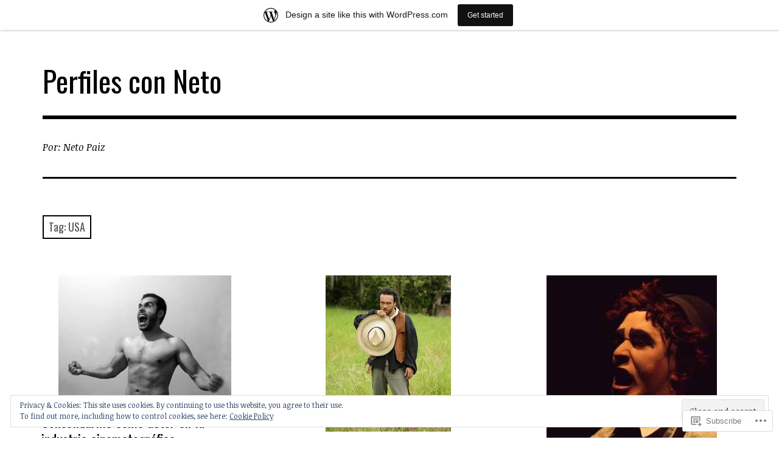

--- FILE ---
content_type: text/html; charset=UTF-8
request_url: https://perfilesconneto.wordpress.com/tag/usa/
body_size: 38391
content:
<!DOCTYPE html>
<html class="no-js" lang="en">
<head>
<meta charset="UTF-8">
<meta name="viewport" content="width=device-width, initial-scale=1">
<link rel="profile" href="http://gmpg.org/xfn/11">
<link rel="pingback" href="https://perfilesconneto.wordpress.com/xmlrpc.php">
<title>USA &#8211; Perfiles con Neto</title>
<script type="text/javascript">
  WebFontConfig = {"google":{"families":["Oswald:r:latin,latin-ext","Noticia+Text:r,i,b,bi:latin,latin-ext"]},"api_url":"https:\/\/fonts-api.wp.com\/css"};
  (function() {
    var wf = document.createElement('script');
    wf.src = '/wp-content/plugins/custom-fonts/js/webfont.js';
    wf.type = 'text/javascript';
    wf.async = 'true';
    var s = document.getElementsByTagName('script')[0];
    s.parentNode.insertBefore(wf, s);
	})();
</script><style id="jetpack-custom-fonts-css">.wf-active html{font-family:"Noticia Text",serif}.wf-active body, .wf-active button, .wf-active input, .wf-active select, .wf-active textarea{font-family:"Noticia Text",serif}.wf-active pre{font-family:"Noticia Text",serif}.wf-active code, .wf-active kbd, .wf-active tt, .wf-active var{font-family:"Noticia Text",serif}.wf-active button, .wf-active input[type="button"], .wf-active input[type="reset"], .wf-active input[type="submit"]{font-family:"Noticia Text",serif}.wf-active body{font-family:"Noticia Text",serif}.wf-active .site-description{font-family:"Noticia Text",serif}.wf-active .comment-content h5, .wf-active .entry-content h5{font-family:"Noticia Text",serif}.wf-active .comment-content h6, .wf-active .entry-content h6{font-family:"Noticia Text",serif}.wf-active .comment-content address, .wf-active .entry-content address{font-family:"Noticia Text",serif}.wf-active .comment-content blockquote, .wf-active .entry-content blockquote{font-family:"Noticia Text",serif}.wf-active .comment-content q, .wf-active .entry-content q{font-family:"Noticia Text",serif}.wf-active .comment-content cite, .wf-active .entry-content cite{font-family:"Noticia Text",serif}.wf-active #infinite-handle span button{font-family:"Noticia Text",serif}.wf-active #infinite-handle span button:active, .wf-active #infinite-handle span button:focus, .wf-active #infinite-handle span button:hover{font-family:"Noticia Text",serif}.wf-active .site-main .comment-navigation, .wf-active .site-main .post-navigation{font-family:"Noticia Text",serif}@media screen and (min-width: 881px){.wf-active .site-main .post-navigation .meta-nav-title{font-family:"Noticia Text",serif}}@media screen and (min-width: 881px){.wf-active .no-comments{font-family:"Noticia Text",serif}}.wf-active .comment .comment-reply-title a{font-family:"Noticia Text",serif}.wf-active .site-footer .site-info{font-family:"Noticia Text",serif}.wf-active h1{font-style:normal;font-weight:400}.wf-active h1, .wf-active h2, .wf-active h3, .wf-active h4, .wf-active h5, .wf-active h6{font-family:"Oswald",sans-serif;font-weight:400;font-style:normal}.wf-active h1{font-style:normal;font-weight:400}.wf-active h2{font-style:normal;font-weight:400}.wf-active h3{font-style:normal;font-weight:400}.wf-active h4, .wf-active h5, .wf-active h6{font-style:normal;font-weight:400}.wf-active .site-title{font-family:"Oswald",sans-serif;font-weight:400;font-style:normal}@media screen and (min-width: 881px){.wf-active .site-title{font-style:normal;font-weight:400}}.wf-active .entry-title{font-style:normal;font-weight:400}.wf-active .comment-content thead th, .wf-active .entry-content thead th{font-family:"Oswald",sans-serif;font-weight:400;font-style:normal}.wf-active .site-feature .entry-header .entry-title{font-style:normal;font-weight:400}@media screen and (min-width: 881px){.wf-active .site-feature .entry-header .entry-title{font-style:normal;font-weight:400}}.wf-active .author-box h3{font-family:"Oswald",sans-serif;font-weight:400;font-style:normal}.wf-active .single .hentry .entry-title{font-style:normal;font-weight:400}@media screen and (min-width: 881px){.wf-active .single .hentry .entry-title{font-style:normal;font-weight:400}}.wf-active .page .page .entry-title{font-style:normal;font-weight:400}@media screen and (min-width: 881px){.wf-active .page .page .entry-title{font-style:normal;font-weight:400}}.wf-active .archive .page-header .page-title, .wf-active .search .page-header .page-title{font-family:"Oswald",sans-serif;font-weight:400;font-style:normal}.wf-active .card .entry-title{font-style:normal;font-weight:400}.wf-active .error404 .page-title{font-style:normal;font-weight:400}.wf-active .wp-caption .wp-caption-text{font-style:normal;font-weight:400}.wf-active .gallery-caption{font-style:normal;font-weight:400}.wf-active .widget-title{font-family:"Oswald",sans-serif;font-weight:400;font-style:normal}.wf-active .widget_calendar thead th, .wf-active .top_rated .pd_top_rated_holder_posts #top_posts a, .wf-active .widget_goodreads div[class^="gr_custom_title"]{font-family:"Oswald",sans-serif;font-weight:400;font-style:normal}.wf-active div.sharedaddy h3.sd-title, .wf-active .sd-rating h3.sd-title{font-family:"Oswald",sans-serif;font-weight:400;font-style:normal}.wf-active div#jp-relatedposts h3.jp-relatedposts-headline em{font-family:"Oswald",sans-serif;font-weight:400;font-style:normal}.wf-active div#jp-relatedposts div.jp-relatedposts-items-visual h4.jp-relatedposts-post-title, .wf-active div#jp-relatedposts div.jp-relatedposts-items-visual h4.jp-relatedposts-post-title a{font-family:"Oswald",sans-serif;font-weight:400;font-style:normal}</style>
<meta name='robots' content='max-image-preview:large' />
<script>document.documentElement.className = document.documentElement.className.replace("no-js","js");</script>
<link rel='dns-prefetch' href='//s0.wp.com' />
<link rel='dns-prefetch' href='//fonts-api.wp.com' />
<link rel='dns-prefetch' href='//af.pubmine.com' />
<link rel="alternate" type="application/rss+xml" title="Perfiles con Neto &raquo; Feed" href="https://perfilesconneto.wordpress.com/feed/" />
<link rel="alternate" type="application/rss+xml" title="Perfiles con Neto &raquo; Comments Feed" href="https://perfilesconneto.wordpress.com/comments/feed/" />
<link rel="alternate" type="application/rss+xml" title="Perfiles con Neto &raquo; USA Tag Feed" href="https://perfilesconneto.wordpress.com/tag/usa/feed/" />
	<script type="text/javascript">
		/* <![CDATA[ */
		function addLoadEvent(func) {
			var oldonload = window.onload;
			if (typeof window.onload != 'function') {
				window.onload = func;
			} else {
				window.onload = function () {
					oldonload();
					func();
				}
			}
		}
		/* ]]> */
	</script>
	<link crossorigin='anonymous' rel='stylesheet' id='all-css-0-1' href='/_static/??/wp-content/mu-plugins/widgets/eu-cookie-law/templates/style.css,/wp-content/blog-plugins/marketing-bar/css/marketing-bar.css?m=1761640963j&cssminify=yes' type='text/css' media='all' />
<style id='wp-emoji-styles-inline-css'>

	img.wp-smiley, img.emoji {
		display: inline !important;
		border: none !important;
		box-shadow: none !important;
		height: 1em !important;
		width: 1em !important;
		margin: 0 0.07em !important;
		vertical-align: -0.1em !important;
		background: none !important;
		padding: 0 !important;
	}
/*# sourceURL=wp-emoji-styles-inline-css */
</style>
<link crossorigin='anonymous' rel='stylesheet' id='all-css-2-1' href='/wp-content/plugins/gutenberg-core/v22.2.0/build/styles/block-library/style.css?m=1764855221i&cssminify=yes' type='text/css' media='all' />
<style id='wp-block-library-inline-css'>
.has-text-align-justify {
	text-align:justify;
}
.has-text-align-justify{text-align:justify;}

/*# sourceURL=wp-block-library-inline-css */
</style><style id='global-styles-inline-css'>
:root{--wp--preset--aspect-ratio--square: 1;--wp--preset--aspect-ratio--4-3: 4/3;--wp--preset--aspect-ratio--3-4: 3/4;--wp--preset--aspect-ratio--3-2: 3/2;--wp--preset--aspect-ratio--2-3: 2/3;--wp--preset--aspect-ratio--16-9: 16/9;--wp--preset--aspect-ratio--9-16: 9/16;--wp--preset--color--black: #000000;--wp--preset--color--cyan-bluish-gray: #abb8c3;--wp--preset--color--white: #ffffff;--wp--preset--color--pale-pink: #f78da7;--wp--preset--color--vivid-red: #cf2e2e;--wp--preset--color--luminous-vivid-orange: #ff6900;--wp--preset--color--luminous-vivid-amber: #fcb900;--wp--preset--color--light-green-cyan: #7bdcb5;--wp--preset--color--vivid-green-cyan: #00d084;--wp--preset--color--pale-cyan-blue: #8ed1fc;--wp--preset--color--vivid-cyan-blue: #0693e3;--wp--preset--color--vivid-purple: #9b51e0;--wp--preset--color--dark-gray: #666666;--wp--preset--color--medium-gray: #999999;--wp--preset--color--light-gray: #cccccc;--wp--preset--color--red: #f35029;--wp--preset--color--dark-red: #aa2e11;--wp--preset--gradient--vivid-cyan-blue-to-vivid-purple: linear-gradient(135deg,rgb(6,147,227) 0%,rgb(155,81,224) 100%);--wp--preset--gradient--light-green-cyan-to-vivid-green-cyan: linear-gradient(135deg,rgb(122,220,180) 0%,rgb(0,208,130) 100%);--wp--preset--gradient--luminous-vivid-amber-to-luminous-vivid-orange: linear-gradient(135deg,rgb(252,185,0) 0%,rgb(255,105,0) 100%);--wp--preset--gradient--luminous-vivid-orange-to-vivid-red: linear-gradient(135deg,rgb(255,105,0) 0%,rgb(207,46,46) 100%);--wp--preset--gradient--very-light-gray-to-cyan-bluish-gray: linear-gradient(135deg,rgb(238,238,238) 0%,rgb(169,184,195) 100%);--wp--preset--gradient--cool-to-warm-spectrum: linear-gradient(135deg,rgb(74,234,220) 0%,rgb(151,120,209) 20%,rgb(207,42,186) 40%,rgb(238,44,130) 60%,rgb(251,105,98) 80%,rgb(254,248,76) 100%);--wp--preset--gradient--blush-light-purple: linear-gradient(135deg,rgb(255,206,236) 0%,rgb(152,150,240) 100%);--wp--preset--gradient--blush-bordeaux: linear-gradient(135deg,rgb(254,205,165) 0%,rgb(254,45,45) 50%,rgb(107,0,62) 100%);--wp--preset--gradient--luminous-dusk: linear-gradient(135deg,rgb(255,203,112) 0%,rgb(199,81,192) 50%,rgb(65,88,208) 100%);--wp--preset--gradient--pale-ocean: linear-gradient(135deg,rgb(255,245,203) 0%,rgb(182,227,212) 50%,rgb(51,167,181) 100%);--wp--preset--gradient--electric-grass: linear-gradient(135deg,rgb(202,248,128) 0%,rgb(113,206,126) 100%);--wp--preset--gradient--midnight: linear-gradient(135deg,rgb(2,3,129) 0%,rgb(40,116,252) 100%);--wp--preset--font-size--small: 13px;--wp--preset--font-size--medium: 20px;--wp--preset--font-size--large: 36px;--wp--preset--font-size--x-large: 42px;--wp--preset--font-family--albert-sans: 'Albert Sans', sans-serif;--wp--preset--font-family--alegreya: Alegreya, serif;--wp--preset--font-family--arvo: Arvo, serif;--wp--preset--font-family--bodoni-moda: 'Bodoni Moda', serif;--wp--preset--font-family--bricolage-grotesque: 'Bricolage Grotesque', sans-serif;--wp--preset--font-family--cabin: Cabin, sans-serif;--wp--preset--font-family--chivo: Chivo, sans-serif;--wp--preset--font-family--commissioner: Commissioner, sans-serif;--wp--preset--font-family--cormorant: Cormorant, serif;--wp--preset--font-family--courier-prime: 'Courier Prime', monospace;--wp--preset--font-family--crimson-pro: 'Crimson Pro', serif;--wp--preset--font-family--dm-mono: 'DM Mono', monospace;--wp--preset--font-family--dm-sans: 'DM Sans', sans-serif;--wp--preset--font-family--dm-serif-display: 'DM Serif Display', serif;--wp--preset--font-family--domine: Domine, serif;--wp--preset--font-family--eb-garamond: 'EB Garamond', serif;--wp--preset--font-family--epilogue: Epilogue, sans-serif;--wp--preset--font-family--fahkwang: Fahkwang, sans-serif;--wp--preset--font-family--figtree: Figtree, sans-serif;--wp--preset--font-family--fira-sans: 'Fira Sans', sans-serif;--wp--preset--font-family--fjalla-one: 'Fjalla One', sans-serif;--wp--preset--font-family--fraunces: Fraunces, serif;--wp--preset--font-family--gabarito: Gabarito, system-ui;--wp--preset--font-family--ibm-plex-mono: 'IBM Plex Mono', monospace;--wp--preset--font-family--ibm-plex-sans: 'IBM Plex Sans', sans-serif;--wp--preset--font-family--ibarra-real-nova: 'Ibarra Real Nova', serif;--wp--preset--font-family--instrument-serif: 'Instrument Serif', serif;--wp--preset--font-family--inter: Inter, sans-serif;--wp--preset--font-family--josefin-sans: 'Josefin Sans', sans-serif;--wp--preset--font-family--jost: Jost, sans-serif;--wp--preset--font-family--libre-baskerville: 'Libre Baskerville', serif;--wp--preset--font-family--libre-franklin: 'Libre Franklin', sans-serif;--wp--preset--font-family--literata: Literata, serif;--wp--preset--font-family--lora: Lora, serif;--wp--preset--font-family--merriweather: Merriweather, serif;--wp--preset--font-family--montserrat: Montserrat, sans-serif;--wp--preset--font-family--newsreader: Newsreader, serif;--wp--preset--font-family--noto-sans-mono: 'Noto Sans Mono', sans-serif;--wp--preset--font-family--nunito: Nunito, sans-serif;--wp--preset--font-family--open-sans: 'Open Sans', sans-serif;--wp--preset--font-family--overpass: Overpass, sans-serif;--wp--preset--font-family--pt-serif: 'PT Serif', serif;--wp--preset--font-family--petrona: Petrona, serif;--wp--preset--font-family--piazzolla: Piazzolla, serif;--wp--preset--font-family--playfair-display: 'Playfair Display', serif;--wp--preset--font-family--plus-jakarta-sans: 'Plus Jakarta Sans', sans-serif;--wp--preset--font-family--poppins: Poppins, sans-serif;--wp--preset--font-family--raleway: Raleway, sans-serif;--wp--preset--font-family--roboto: Roboto, sans-serif;--wp--preset--font-family--roboto-slab: 'Roboto Slab', serif;--wp--preset--font-family--rubik: Rubik, sans-serif;--wp--preset--font-family--rufina: Rufina, serif;--wp--preset--font-family--sora: Sora, sans-serif;--wp--preset--font-family--source-sans-3: 'Source Sans 3', sans-serif;--wp--preset--font-family--source-serif-4: 'Source Serif 4', serif;--wp--preset--font-family--space-mono: 'Space Mono', monospace;--wp--preset--font-family--syne: Syne, sans-serif;--wp--preset--font-family--texturina: Texturina, serif;--wp--preset--font-family--urbanist: Urbanist, sans-serif;--wp--preset--font-family--work-sans: 'Work Sans', sans-serif;--wp--preset--spacing--20: 0.44rem;--wp--preset--spacing--30: 0.67rem;--wp--preset--spacing--40: 1rem;--wp--preset--spacing--50: 1.5rem;--wp--preset--spacing--60: 2.25rem;--wp--preset--spacing--70: 3.38rem;--wp--preset--spacing--80: 5.06rem;--wp--preset--shadow--natural: 6px 6px 9px rgba(0, 0, 0, 0.2);--wp--preset--shadow--deep: 12px 12px 50px rgba(0, 0, 0, 0.4);--wp--preset--shadow--sharp: 6px 6px 0px rgba(0, 0, 0, 0.2);--wp--preset--shadow--outlined: 6px 6px 0px -3px rgb(255, 255, 255), 6px 6px rgb(0, 0, 0);--wp--preset--shadow--crisp: 6px 6px 0px rgb(0, 0, 0);}:where(.is-layout-flex){gap: 0.5em;}:where(.is-layout-grid){gap: 0.5em;}body .is-layout-flex{display: flex;}.is-layout-flex{flex-wrap: wrap;align-items: center;}.is-layout-flex > :is(*, div){margin: 0;}body .is-layout-grid{display: grid;}.is-layout-grid > :is(*, div){margin: 0;}:where(.wp-block-columns.is-layout-flex){gap: 2em;}:where(.wp-block-columns.is-layout-grid){gap: 2em;}:where(.wp-block-post-template.is-layout-flex){gap: 1.25em;}:where(.wp-block-post-template.is-layout-grid){gap: 1.25em;}.has-black-color{color: var(--wp--preset--color--black) !important;}.has-cyan-bluish-gray-color{color: var(--wp--preset--color--cyan-bluish-gray) !important;}.has-white-color{color: var(--wp--preset--color--white) !important;}.has-pale-pink-color{color: var(--wp--preset--color--pale-pink) !important;}.has-vivid-red-color{color: var(--wp--preset--color--vivid-red) !important;}.has-luminous-vivid-orange-color{color: var(--wp--preset--color--luminous-vivid-orange) !important;}.has-luminous-vivid-amber-color{color: var(--wp--preset--color--luminous-vivid-amber) !important;}.has-light-green-cyan-color{color: var(--wp--preset--color--light-green-cyan) !important;}.has-vivid-green-cyan-color{color: var(--wp--preset--color--vivid-green-cyan) !important;}.has-pale-cyan-blue-color{color: var(--wp--preset--color--pale-cyan-blue) !important;}.has-vivid-cyan-blue-color{color: var(--wp--preset--color--vivid-cyan-blue) !important;}.has-vivid-purple-color{color: var(--wp--preset--color--vivid-purple) !important;}.has-black-background-color{background-color: var(--wp--preset--color--black) !important;}.has-cyan-bluish-gray-background-color{background-color: var(--wp--preset--color--cyan-bluish-gray) !important;}.has-white-background-color{background-color: var(--wp--preset--color--white) !important;}.has-pale-pink-background-color{background-color: var(--wp--preset--color--pale-pink) !important;}.has-vivid-red-background-color{background-color: var(--wp--preset--color--vivid-red) !important;}.has-luminous-vivid-orange-background-color{background-color: var(--wp--preset--color--luminous-vivid-orange) !important;}.has-luminous-vivid-amber-background-color{background-color: var(--wp--preset--color--luminous-vivid-amber) !important;}.has-light-green-cyan-background-color{background-color: var(--wp--preset--color--light-green-cyan) !important;}.has-vivid-green-cyan-background-color{background-color: var(--wp--preset--color--vivid-green-cyan) !important;}.has-pale-cyan-blue-background-color{background-color: var(--wp--preset--color--pale-cyan-blue) !important;}.has-vivid-cyan-blue-background-color{background-color: var(--wp--preset--color--vivid-cyan-blue) !important;}.has-vivid-purple-background-color{background-color: var(--wp--preset--color--vivid-purple) !important;}.has-black-border-color{border-color: var(--wp--preset--color--black) !important;}.has-cyan-bluish-gray-border-color{border-color: var(--wp--preset--color--cyan-bluish-gray) !important;}.has-white-border-color{border-color: var(--wp--preset--color--white) !important;}.has-pale-pink-border-color{border-color: var(--wp--preset--color--pale-pink) !important;}.has-vivid-red-border-color{border-color: var(--wp--preset--color--vivid-red) !important;}.has-luminous-vivid-orange-border-color{border-color: var(--wp--preset--color--luminous-vivid-orange) !important;}.has-luminous-vivid-amber-border-color{border-color: var(--wp--preset--color--luminous-vivid-amber) !important;}.has-light-green-cyan-border-color{border-color: var(--wp--preset--color--light-green-cyan) !important;}.has-vivid-green-cyan-border-color{border-color: var(--wp--preset--color--vivid-green-cyan) !important;}.has-pale-cyan-blue-border-color{border-color: var(--wp--preset--color--pale-cyan-blue) !important;}.has-vivid-cyan-blue-border-color{border-color: var(--wp--preset--color--vivid-cyan-blue) !important;}.has-vivid-purple-border-color{border-color: var(--wp--preset--color--vivid-purple) !important;}.has-vivid-cyan-blue-to-vivid-purple-gradient-background{background: var(--wp--preset--gradient--vivid-cyan-blue-to-vivid-purple) !important;}.has-light-green-cyan-to-vivid-green-cyan-gradient-background{background: var(--wp--preset--gradient--light-green-cyan-to-vivid-green-cyan) !important;}.has-luminous-vivid-amber-to-luminous-vivid-orange-gradient-background{background: var(--wp--preset--gradient--luminous-vivid-amber-to-luminous-vivid-orange) !important;}.has-luminous-vivid-orange-to-vivid-red-gradient-background{background: var(--wp--preset--gradient--luminous-vivid-orange-to-vivid-red) !important;}.has-very-light-gray-to-cyan-bluish-gray-gradient-background{background: var(--wp--preset--gradient--very-light-gray-to-cyan-bluish-gray) !important;}.has-cool-to-warm-spectrum-gradient-background{background: var(--wp--preset--gradient--cool-to-warm-spectrum) !important;}.has-blush-light-purple-gradient-background{background: var(--wp--preset--gradient--blush-light-purple) !important;}.has-blush-bordeaux-gradient-background{background: var(--wp--preset--gradient--blush-bordeaux) !important;}.has-luminous-dusk-gradient-background{background: var(--wp--preset--gradient--luminous-dusk) !important;}.has-pale-ocean-gradient-background{background: var(--wp--preset--gradient--pale-ocean) !important;}.has-electric-grass-gradient-background{background: var(--wp--preset--gradient--electric-grass) !important;}.has-midnight-gradient-background{background: var(--wp--preset--gradient--midnight) !important;}.has-small-font-size{font-size: var(--wp--preset--font-size--small) !important;}.has-medium-font-size{font-size: var(--wp--preset--font-size--medium) !important;}.has-large-font-size{font-size: var(--wp--preset--font-size--large) !important;}.has-x-large-font-size{font-size: var(--wp--preset--font-size--x-large) !important;}.has-albert-sans-font-family{font-family: var(--wp--preset--font-family--albert-sans) !important;}.has-alegreya-font-family{font-family: var(--wp--preset--font-family--alegreya) !important;}.has-arvo-font-family{font-family: var(--wp--preset--font-family--arvo) !important;}.has-bodoni-moda-font-family{font-family: var(--wp--preset--font-family--bodoni-moda) !important;}.has-bricolage-grotesque-font-family{font-family: var(--wp--preset--font-family--bricolage-grotesque) !important;}.has-cabin-font-family{font-family: var(--wp--preset--font-family--cabin) !important;}.has-chivo-font-family{font-family: var(--wp--preset--font-family--chivo) !important;}.has-commissioner-font-family{font-family: var(--wp--preset--font-family--commissioner) !important;}.has-cormorant-font-family{font-family: var(--wp--preset--font-family--cormorant) !important;}.has-courier-prime-font-family{font-family: var(--wp--preset--font-family--courier-prime) !important;}.has-crimson-pro-font-family{font-family: var(--wp--preset--font-family--crimson-pro) !important;}.has-dm-mono-font-family{font-family: var(--wp--preset--font-family--dm-mono) !important;}.has-dm-sans-font-family{font-family: var(--wp--preset--font-family--dm-sans) !important;}.has-dm-serif-display-font-family{font-family: var(--wp--preset--font-family--dm-serif-display) !important;}.has-domine-font-family{font-family: var(--wp--preset--font-family--domine) !important;}.has-eb-garamond-font-family{font-family: var(--wp--preset--font-family--eb-garamond) !important;}.has-epilogue-font-family{font-family: var(--wp--preset--font-family--epilogue) !important;}.has-fahkwang-font-family{font-family: var(--wp--preset--font-family--fahkwang) !important;}.has-figtree-font-family{font-family: var(--wp--preset--font-family--figtree) !important;}.has-fira-sans-font-family{font-family: var(--wp--preset--font-family--fira-sans) !important;}.has-fjalla-one-font-family{font-family: var(--wp--preset--font-family--fjalla-one) !important;}.has-fraunces-font-family{font-family: var(--wp--preset--font-family--fraunces) !important;}.has-gabarito-font-family{font-family: var(--wp--preset--font-family--gabarito) !important;}.has-ibm-plex-mono-font-family{font-family: var(--wp--preset--font-family--ibm-plex-mono) !important;}.has-ibm-plex-sans-font-family{font-family: var(--wp--preset--font-family--ibm-plex-sans) !important;}.has-ibarra-real-nova-font-family{font-family: var(--wp--preset--font-family--ibarra-real-nova) !important;}.has-instrument-serif-font-family{font-family: var(--wp--preset--font-family--instrument-serif) !important;}.has-inter-font-family{font-family: var(--wp--preset--font-family--inter) !important;}.has-josefin-sans-font-family{font-family: var(--wp--preset--font-family--josefin-sans) !important;}.has-jost-font-family{font-family: var(--wp--preset--font-family--jost) !important;}.has-libre-baskerville-font-family{font-family: var(--wp--preset--font-family--libre-baskerville) !important;}.has-libre-franklin-font-family{font-family: var(--wp--preset--font-family--libre-franklin) !important;}.has-literata-font-family{font-family: var(--wp--preset--font-family--literata) !important;}.has-lora-font-family{font-family: var(--wp--preset--font-family--lora) !important;}.has-merriweather-font-family{font-family: var(--wp--preset--font-family--merriweather) !important;}.has-montserrat-font-family{font-family: var(--wp--preset--font-family--montserrat) !important;}.has-newsreader-font-family{font-family: var(--wp--preset--font-family--newsreader) !important;}.has-noto-sans-mono-font-family{font-family: var(--wp--preset--font-family--noto-sans-mono) !important;}.has-nunito-font-family{font-family: var(--wp--preset--font-family--nunito) !important;}.has-open-sans-font-family{font-family: var(--wp--preset--font-family--open-sans) !important;}.has-overpass-font-family{font-family: var(--wp--preset--font-family--overpass) !important;}.has-pt-serif-font-family{font-family: var(--wp--preset--font-family--pt-serif) !important;}.has-petrona-font-family{font-family: var(--wp--preset--font-family--petrona) !important;}.has-piazzolla-font-family{font-family: var(--wp--preset--font-family--piazzolla) !important;}.has-playfair-display-font-family{font-family: var(--wp--preset--font-family--playfair-display) !important;}.has-plus-jakarta-sans-font-family{font-family: var(--wp--preset--font-family--plus-jakarta-sans) !important;}.has-poppins-font-family{font-family: var(--wp--preset--font-family--poppins) !important;}.has-raleway-font-family{font-family: var(--wp--preset--font-family--raleway) !important;}.has-roboto-font-family{font-family: var(--wp--preset--font-family--roboto) !important;}.has-roboto-slab-font-family{font-family: var(--wp--preset--font-family--roboto-slab) !important;}.has-rubik-font-family{font-family: var(--wp--preset--font-family--rubik) !important;}.has-rufina-font-family{font-family: var(--wp--preset--font-family--rufina) !important;}.has-sora-font-family{font-family: var(--wp--preset--font-family--sora) !important;}.has-source-sans-3-font-family{font-family: var(--wp--preset--font-family--source-sans-3) !important;}.has-source-serif-4-font-family{font-family: var(--wp--preset--font-family--source-serif-4) !important;}.has-space-mono-font-family{font-family: var(--wp--preset--font-family--space-mono) !important;}.has-syne-font-family{font-family: var(--wp--preset--font-family--syne) !important;}.has-texturina-font-family{font-family: var(--wp--preset--font-family--texturina) !important;}.has-urbanist-font-family{font-family: var(--wp--preset--font-family--urbanist) !important;}.has-work-sans-font-family{font-family: var(--wp--preset--font-family--work-sans) !important;}
/*# sourceURL=global-styles-inline-css */
</style>

<style id='classic-theme-styles-inline-css'>
/*! This file is auto-generated */
.wp-block-button__link{color:#fff;background-color:#32373c;border-radius:9999px;box-shadow:none;text-decoration:none;padding:calc(.667em + 2px) calc(1.333em + 2px);font-size:1.125em}.wp-block-file__button{background:#32373c;color:#fff;text-decoration:none}
/*# sourceURL=/wp-includes/css/classic-themes.min.css */
</style>
<link crossorigin='anonymous' rel='stylesheet' id='all-css-4-1' href='/_static/??-eJx9jEEOAiEQBD/kQECjeDC+ZWEnijIwYWA3/l72op689KFTVXplCCU3zE1z6reYRYfiUwlP0VYZpwxIJE4IFRd10HOU9iFA2iuhCiI7/ROiDt9WxfETT20jCOc4YUIa2D9t5eGA91xRBMZS7ATtPkTZvCtdzNEZt7f2fHq8Afl7R7w=&cssminify=yes' type='text/css' media='all' />
<link rel='stylesheet' id='rebalance-fonts-css' href='https://fonts-api.wp.com/css?family=Rubik%3A400%2C500%2C700%2C900%2C400italic%2C700italic%7CLibre+Baskerville%3A700%2C900%2C400italic&#038;subset=latin%2Clatin-ext' media='all' />
<link crossorigin='anonymous' rel='stylesheet' id='all-css-6-1' href='/_static/??-eJyNjlEKwjAMQC9kDaND8UM8SxuyWm2bsrSU3d4OfxyC7i+PvBcCLSvkVCgVKHeKJJCrhZmsCSYhwdSXyjQSjls4osgB/uVSlrBTtYHxKftcn/B9WrWMHL+iWFUO1fkkaxTY9dFBtz7wV+SIVX/HFM9pA2oKxs9reovX4TwOp4vWo368AKNNejU=&cssminify=yes' type='text/css' media='all' />
<style id='rebalance-style-inline-css'>
.entry-tags { clip: rect(1px, 1px, 1px, 1px); height: 1px; position: absolute; overflow: hidden; width: 1px; }
/*# sourceURL=rebalance-style-inline-css */
</style>
<link crossorigin='anonymous' rel='stylesheet' id='print-css-7-1' href='/wp-content/mu-plugins/global-print/global-print.css?m=1465851035i&cssminify=yes' type='text/css' media='print' />
<style id='jetpack-global-styles-frontend-style-inline-css'>
:root { --font-headings: unset; --font-base: unset; --font-headings-default: -apple-system,BlinkMacSystemFont,"Segoe UI",Roboto,Oxygen-Sans,Ubuntu,Cantarell,"Helvetica Neue",sans-serif; --font-base-default: -apple-system,BlinkMacSystemFont,"Segoe UI",Roboto,Oxygen-Sans,Ubuntu,Cantarell,"Helvetica Neue",sans-serif;}
/*# sourceURL=jetpack-global-styles-frontend-style-inline-css */
</style>
<link crossorigin='anonymous' rel='stylesheet' id='all-css-10-1' href='/wp-content/themes/h4/global.css?m=1420737423i&cssminify=yes' type='text/css' media='all' />
<script type="text/javascript" id="wpcom-actionbar-placeholder-js-extra">
/* <![CDATA[ */
var actionbardata = {"siteID":"37552670","postID":"0","siteURL":"https://perfilesconneto.wordpress.com","xhrURL":"https://perfilesconneto.wordpress.com/wp-admin/admin-ajax.php","nonce":"dd15ffb2a3","isLoggedIn":"","statusMessage":"","subsEmailDefault":"instantly","proxyScriptUrl":"https://s0.wp.com/wp-content/js/wpcom-proxy-request.js?m=1513050504i&amp;ver=20211021","i18n":{"followedText":"New posts from this site will now appear in your \u003Ca href=\"https://wordpress.com/reader\"\u003EReader\u003C/a\u003E","foldBar":"Collapse this bar","unfoldBar":"Expand this bar","shortLinkCopied":"Shortlink copied to clipboard."}};
//# sourceURL=wpcom-actionbar-placeholder-js-extra
/* ]]> */
</script>
<script type="text/javascript" id="jetpack-mu-wpcom-settings-js-before">
/* <![CDATA[ */
var JETPACK_MU_WPCOM_SETTINGS = {"assetsUrl":"https://s0.wp.com/wp-content/mu-plugins/jetpack-mu-wpcom-plugin/moon/jetpack_vendor/automattic/jetpack-mu-wpcom/src/build/"};
//# sourceURL=jetpack-mu-wpcom-settings-js-before
/* ]]> */
</script>
<script crossorigin='anonymous' type='text/javascript'  src='/_static/??-eJyFjcsOwiAQRX/I6dSa+lgYvwWBEAgMOAPW/n3bqIk7V2dxT87FqYDOVC1VDIIcKxTOr7kLssN186RjM1a2MTya5fmDLnn6K0HyjlW1v/L37R6zgxKb8yQ4ZTbKCOioRN4hnQo+hw1AmcCZwmvilq7709CPh/54voQFmNpFWg=='></script>
<script type="text/javascript" id="rlt-proxy-js-after">
/* <![CDATA[ */
	rltInitialize( {"token":null,"iframeOrigins":["https:\/\/widgets.wp.com"]} );
//# sourceURL=rlt-proxy-js-after
/* ]]> */
</script>
<link rel="EditURI" type="application/rsd+xml" title="RSD" href="https://perfilesconneto.wordpress.com/xmlrpc.php?rsd" />
<meta name="generator" content="WordPress.com" />

<!-- Jetpack Open Graph Tags -->
<meta property="og:type" content="website" />
<meta property="og:title" content="USA &#8211; Perfiles con Neto" />
<meta property="og:url" content="https://perfilesconneto.wordpress.com/tag/usa/" />
<meta property="og:site_name" content="Perfiles con Neto" />
<meta property="og:image" content="https://perfilesconneto.wordpress.com/wp-content/uploads/2017/06/cropped-snapseed.jpg?w=200" />
<meta property="og:image:width" content="200" />
<meta property="og:image:height" content="200" />
<meta property="og:image:alt" content="" />
<meta property="og:locale" content="en_US" />
<meta property="fb:app_id" content="249643311490" />

<!-- End Jetpack Open Graph Tags -->
<link rel='openid.server' href='https://perfilesconneto.wordpress.com/?openidserver=1' />
<link rel='openid.delegate' href='https://perfilesconneto.wordpress.com/' />
<link rel="search" type="application/opensearchdescription+xml" href="https://perfilesconneto.wordpress.com/osd.xml" title="Perfiles con Neto" />
<link rel="search" type="application/opensearchdescription+xml" href="https://s1.wp.com/opensearch.xml" title="WordPress.com" />
		<style type="text/css">
			.recentcomments a {
				display: inline !important;
				padding: 0 !important;
				margin: 0 !important;
			}

			table.recentcommentsavatartop img.avatar, table.recentcommentsavatarend img.avatar {
				border: 0px;
				margin: 0;
			}

			table.recentcommentsavatartop a, table.recentcommentsavatarend a {
				border: 0px !important;
				background-color: transparent !important;
			}

			td.recentcommentsavatarend, td.recentcommentsavatartop {
				padding: 0px 0px 1px 0px;
				margin: 0px;
			}

			td.recentcommentstextend {
				border: none !important;
				padding: 0px 0px 2px 10px;
			}

			.rtl td.recentcommentstextend {
				padding: 0px 10px 2px 0px;
			}

			td.recentcommentstexttop {
				border: none;
				padding: 0px 0px 0px 10px;
			}

			.rtl td.recentcommentstexttop {
				padding: 0px 10px 0px 0px;
			}
		</style>
		<meta name="description" content="Posts about USA written by perfilesconneto" />
<script type="text/javascript">
/* <![CDATA[ */
var wa_client = {}; wa_client.cmd = []; wa_client.config = { 'blog_id': 37552670, 'blog_language': 'en', 'is_wordads': false, 'hosting_type': 0, 'afp_account_id': 'pub-8207858460795234', 'afp_host_id': 5038568878849053, 'theme': 'pub/rebalance', '_': { 'title': 'Advertisement', 'privacy_settings': 'Privacy Settings' }, 'formats': [ 'belowpost', 'bottom_sticky', 'sidebar_sticky_right', 'sidebar', 'gutenberg_rectangle', 'gutenberg_leaderboard', 'gutenberg_mobile_leaderboard', 'gutenberg_skyscraper' ] };
/* ]]> */
</script>
		<script type="text/javascript">

			window.doNotSellCallback = function() {

				var linkElements = [
					'a[href="https://wordpress.com/?ref=footer_blog"]',
					'a[href="https://wordpress.com/?ref=footer_website"]',
					'a[href="https://wordpress.com/?ref=vertical_footer"]',
					'a[href^="https://wordpress.com/?ref=footer_segment_"]',
				].join(',');

				var dnsLink = document.createElement( 'a' );
				dnsLink.href = 'https://wordpress.com/advertising-program-optout/';
				dnsLink.classList.add( 'do-not-sell-link' );
				dnsLink.rel = 'nofollow';
				dnsLink.style.marginLeft = '0.5em';
				dnsLink.textContent = 'Do Not Sell or Share My Personal Information';

				var creditLinks = document.querySelectorAll( linkElements );

				if ( 0 === creditLinks.length ) {
					return false;
				}

				Array.prototype.forEach.call( creditLinks, function( el ) {
					el.insertAdjacentElement( 'afterend', dnsLink );
				});

				return true;
			};

		</script>
		<link rel="icon" href="https://perfilesconneto.wordpress.com/wp-content/uploads/2017/06/cropped-snapseed.jpg?w=32" sizes="32x32" />
<link rel="icon" href="https://perfilesconneto.wordpress.com/wp-content/uploads/2017/06/cropped-snapseed.jpg?w=192" sizes="192x192" />
<link rel="apple-touch-icon" href="https://perfilesconneto.wordpress.com/wp-content/uploads/2017/06/cropped-snapseed.jpg?w=180" />
<meta name="msapplication-TileImage" content="https://perfilesconneto.wordpress.com/wp-content/uploads/2017/06/cropped-snapseed.jpg?w=270" />
<script type="text/javascript">
	window.google_analytics_uacct = "UA-52447-2";
</script>

<script type="text/javascript">
	var _gaq = _gaq || [];
	_gaq.push(['_setAccount', 'UA-52447-2']);
	_gaq.push(['_gat._anonymizeIp']);
	_gaq.push(['_setDomainName', 'wordpress.com']);
	_gaq.push(['_initData']);
	_gaq.push(['_trackPageview']);

	(function() {
		var ga = document.createElement('script'); ga.type = 'text/javascript'; ga.async = true;
		ga.src = ('https:' == document.location.protocol ? 'https://ssl' : 'http://www') + '.google-analytics.com/ga.js';
		(document.getElementsByTagName('head')[0] || document.getElementsByTagName('body')[0]).appendChild(ga);
	})();
</script>
<link crossorigin='anonymous' rel='stylesheet' id='all-css-0-3' href='/_static/??-eJyNjMEKgzAQBX9Ifdha9CJ+StF1KdFkN7gJ+X0RbM89zjAMSqxJJbEkhFxHnz9ODBunONN+M4Kq4O2EsHil3WDFRT4aMqvw/yHomj0baD40G/tf9BXXcApj27+ej6Hr2247ASkBO20=&cssminify=yes' type='text/css' media='all' />
</head>

<body class="archive tag tag-usa tag-699 wp-embed-responsive wp-theme-pubrebalance customizer-styles-applied hfeed jetpack-reblog-enabled tags-hidden has-marketing-bar has-marketing-bar-theme-rebalance">
<div id="page" class="site">
	<a class="skip-link screen-reader-text" href="#content">Skip to content</a>

	<header id="masthead" class="site-header" role="banner">
		<div class="col-width header-wrap">
						<div class="site-heading">
				<div class="site-branding">
																<p class="site-title"><a href="https://perfilesconneto.wordpress.com/" rel="home">Perfiles con Neto</a></p>
									</div><!-- .site-branding -->
							</div><!-- .site-heading -->
		</div>
		<div class="col-width sub-header-wrap">

							<p class="site-description">Por: Neto Paiz</p>
			
			
		</div><!-- .col-width -->
	</header><!-- #masthead -->

	<div id="content" class="site-content clear">
		<div class="col-width">

	<div id="primary" class="content-area">
		<main id="main" class="site-main" role="main">

		
			<header class="page-header">
				<h1 class="page-title">Tag: <span>USA</span></h1>			</header><!-- .page-header -->

			<div id="infinite-wrap">

								
					
<article id="post-6358" class="post-6358 post type-post status-publish format-standard has-post-thumbnail hentry category-entrevista tag-actor-2 tag-amigos tag-amor tag-angelina-jolie tag-arte tag-artes tag-asia tag-berlin tag-blues tag-brad-pitt tag-buenos-aires tag-bullying tag-california tag-canada tag-chicago tag-ciencia tag-cine tag-coca-cola tag-cuentos tag-cultura tag-ecuador tag-familia tag-filosofia tag-fitness tag-fotografia tag-futbol tag-gay tag-hollywood tag-jesus tag-juegos tag-karma tag-latinoamerica tag-lectura tag-libros tag-marketing tag-musica tag-mexico tag-monterrey tag-naturaleza tag-netflix tag-panama tag-peliculas tag-perdidos tag-poesia tag-politica tag-radio tag-rebelde tag-rock tag-salud tag-spiderman tag-star-wars tag-teatro tag-television tag-tenis tag-tv tag-universo tag-usa tag-vida tag-vladimir-bernal tag-youtube card ">
		<div class="entry-image-section">
		<a href="https://perfilesconneto.wordpress.com/2017/02/27/consolidarme-como-actor-en-la-industria-cinematografica/" class="entry-image-link">
			<figure class="entry-image">
				<img width="284" height="206" src="https://perfilesconneto.wordpress.com/wp-content/uploads/2017/02/417647_3355402969646_321785984_n.jpg?w=284" class="attachment-rebalance-archive size-rebalance-archive wp-post-image" alt="" decoding="async" srcset="https://perfilesconneto.wordpress.com/wp-content/uploads/2017/02/417647_3355402969646_321785984_n.jpg 284w, https://perfilesconneto.wordpress.com/wp-content/uploads/2017/02/417647_3355402969646_321785984_n.jpg?w=150 150w" sizes="(max-width: 284px) 100vw, 284px" data-attachment-id="6371" data-permalink="https://perfilesconneto.wordpress.com/2017/02/27/consolidarme-como-actor-en-la-industria-cinematografica/417647_3355402969646_321785984_n/" data-orig-file="https://perfilesconneto.wordpress.com/wp-content/uploads/2017/02/417647_3355402969646_321785984_n.jpg" data-orig-size="284,206" data-comments-opened="1" data-image-meta="{&quot;aperture&quot;:&quot;0&quot;,&quot;credit&quot;:&quot;&quot;,&quot;camera&quot;:&quot;&quot;,&quot;caption&quot;:&quot;&quot;,&quot;created_timestamp&quot;:&quot;0&quot;,&quot;copyright&quot;:&quot;&quot;,&quot;focal_length&quot;:&quot;0&quot;,&quot;iso&quot;:&quot;0&quot;,&quot;shutter_speed&quot;:&quot;0&quot;,&quot;title&quot;:&quot;&quot;,&quot;orientation&quot;:&quot;0&quot;}" data-image-title="417647_3355402969646_321785984_n" data-image-description="" data-image-caption="" data-medium-file="https://perfilesconneto.wordpress.com/wp-content/uploads/2017/02/417647_3355402969646_321785984_n.jpg?w=284" data-large-file="https://perfilesconneto.wordpress.com/wp-content/uploads/2017/02/417647_3355402969646_321785984_n.jpg?w=284" />			</figure>
		</a>
	</div>
	
	<header class="entry-header">
		<h1 class="entry-title"><a href="https://perfilesconneto.wordpress.com/2017/02/27/consolidarme-como-actor-en-la-industria-cinematografica/" rel="bookmark">Consolidarme como actor en la industria&nbsp;cinematográfica</a></h1>	</header><!-- .entry-header -->

		<div class="entry-content">
		<p>Entrevista al actor: Vladimir Bernal Infancia Feliz, a pesar de que tuvimos algunas carencias económicas por temporadas, pero nunca nos &hellip; <a class="more-link" href="https://perfilesconneto.wordpress.com/2017/02/27/consolidarme-como-actor-en-la-industria-cinematografica/">More</a></p>
	</div><!-- .entry-content -->
	
	<footer class="entry-meta">
		<span class="entry-tags"><a href="https://perfilesconneto.wordpress.com/tag/actor-2/" rel="tag">Actor</a>, <a href="https://perfilesconneto.wordpress.com/tag/amigos/" rel="tag">amigos</a>, <a href="https://perfilesconneto.wordpress.com/tag/amor/" rel="tag">Amor</a>, <a href="https://perfilesconneto.wordpress.com/tag/angelina-jolie/" rel="tag">Angelina Jolie</a>, <a href="https://perfilesconneto.wordpress.com/tag/arte/" rel="tag">arte</a>, <a href="https://perfilesconneto.wordpress.com/tag/artes/" rel="tag">artes</a>, <a href="https://perfilesconneto.wordpress.com/tag/asia/" rel="tag">Asia</a>, <a href="https://perfilesconneto.wordpress.com/tag/berlin/" rel="tag">Berlín</a>, <a href="https://perfilesconneto.wordpress.com/tag/blues/" rel="tag">blues</a>, <a href="https://perfilesconneto.wordpress.com/tag/brad-pitt/" rel="tag">Brad Pitt</a>, <a href="https://perfilesconneto.wordpress.com/tag/buenos-aires/" rel="tag">Buenos Aires</a>, <a href="https://perfilesconneto.wordpress.com/tag/bullying/" rel="tag">bullying</a>, <a href="https://perfilesconneto.wordpress.com/tag/california/" rel="tag">California</a>, <a href="https://perfilesconneto.wordpress.com/tag/canada/" rel="tag">Canada</a>, <a href="https://perfilesconneto.wordpress.com/tag/chicago/" rel="tag">Chicago</a>, <a href="https://perfilesconneto.wordpress.com/tag/ciencia/" rel="tag">ciencia</a>, <a href="https://perfilesconneto.wordpress.com/tag/cine/" rel="tag">cine</a>, <a href="https://perfilesconneto.wordpress.com/tag/coca-cola/" rel="tag">Coca Cola</a>, <a href="https://perfilesconneto.wordpress.com/tag/cuentos/" rel="tag">cuentos</a>, <a href="https://perfilesconneto.wordpress.com/tag/cultura/" rel="tag">cultura</a>, <a href="https://perfilesconneto.wordpress.com/tag/ecuador/" rel="tag">Ecuador</a>, <a href="https://perfilesconneto.wordpress.com/tag/familia/" rel="tag">familia</a>, <a href="https://perfilesconneto.wordpress.com/tag/filosofia/" rel="tag">filosofia</a>, <a href="https://perfilesconneto.wordpress.com/tag/fitness/" rel="tag">Fitness</a>, <a href="https://perfilesconneto.wordpress.com/tag/fotografia/" rel="tag">fotografia</a>, <a href="https://perfilesconneto.wordpress.com/tag/futbol/" rel="tag">Futbol</a>, <a href="https://perfilesconneto.wordpress.com/tag/gay/" rel="tag">gay</a>, <a href="https://perfilesconneto.wordpress.com/tag/hollywood/" rel="tag">Hollywood</a>, <a href="https://perfilesconneto.wordpress.com/tag/jesus/" rel="tag">Jesus</a>, <a href="https://perfilesconneto.wordpress.com/tag/juegos/" rel="tag">juegos</a>, <a href="https://perfilesconneto.wordpress.com/tag/karma/" rel="tag">Karma</a>, <a href="https://perfilesconneto.wordpress.com/tag/latinoamerica/" rel="tag">Latinoamérica</a>, <a href="https://perfilesconneto.wordpress.com/tag/lectura/" rel="tag">lectura</a>, <a href="https://perfilesconneto.wordpress.com/tag/libros/" rel="tag">libros</a>, <a href="https://perfilesconneto.wordpress.com/tag/marketing/" rel="tag">Marketing</a>, <a href="https://perfilesconneto.wordpress.com/tag/musica/" rel="tag">música</a>, <a href="https://perfilesconneto.wordpress.com/tag/mexico/" rel="tag">Mexico</a>, <a href="https://perfilesconneto.wordpress.com/tag/monterrey/" rel="tag">Monterrey</a>, <a href="https://perfilesconneto.wordpress.com/tag/naturaleza/" rel="tag">naturaleza</a>, <a href="https://perfilesconneto.wordpress.com/tag/netflix/" rel="tag">Netflix</a>, <a href="https://perfilesconneto.wordpress.com/tag/panama/" rel="tag">Panamá</a>, <a href="https://perfilesconneto.wordpress.com/tag/peliculas/" rel="tag">películas</a>, <a href="https://perfilesconneto.wordpress.com/tag/perdidos/" rel="tag">Perdidos</a>, <a href="https://perfilesconneto.wordpress.com/tag/poesia/" rel="tag">poesía</a>, <a href="https://perfilesconneto.wordpress.com/tag/politica/" rel="tag">política</a>, <a href="https://perfilesconneto.wordpress.com/tag/radio/" rel="tag">Radio</a>, <a href="https://perfilesconneto.wordpress.com/tag/rebelde/" rel="tag">Rebelde</a>, <a href="https://perfilesconneto.wordpress.com/tag/rock/" rel="tag">Rock</a>, <a href="https://perfilesconneto.wordpress.com/tag/salud/" rel="tag">Salud</a>, <a href="https://perfilesconneto.wordpress.com/tag/spiderman/" rel="tag">Spiderman</a>, <a href="https://perfilesconneto.wordpress.com/tag/star-wars/" rel="tag">Star Wars</a>, <a href="https://perfilesconneto.wordpress.com/tag/teatro/" rel="tag">teatro</a>, <a href="https://perfilesconneto.wordpress.com/tag/television/" rel="tag">television</a>, <a href="https://perfilesconneto.wordpress.com/tag/tenis/" rel="tag">tenis</a>, <a href="https://perfilesconneto.wordpress.com/tag/tv/" rel="tag">TV</a>, <a href="https://perfilesconneto.wordpress.com/tag/universo/" rel="tag">Universo</a>, <a href="https://perfilesconneto.wordpress.com/tag/usa/" rel="tag">USA</a>, <a href="https://perfilesconneto.wordpress.com/tag/vida/" rel="tag">vida</a>, <a href="https://perfilesconneto.wordpress.com/tag/vladimir-bernal/" rel="tag">Vladimir Bernal</a>, <a href="https://perfilesconneto.wordpress.com/tag/youtube/" rel="tag">youtube</a></span>	</footer><!-- .entry-meta -->
</article><!-- #post-## -->

				
					
<article id="post-6340" class="post-6340 post type-post status-publish format-standard has-post-thumbnail hentry category-entrevista tag-arnold-cantillo tag-aurora tag-bogota tag-celia tag-celia-cruz tag-en-la-boca-del-lobo tag-futbol tag-gali-galiano tag-la-esclava-blanca tag-musica tag-mexico tag-tv tag-usa tag-william-rempel card ">
		<div class="entry-image-section">
		<a href="https://perfilesconneto.wordpress.com/2017/02/26/la-posibilidad-de-ser-otra-persona/" class="entry-image-link">
			<figure class="entry-image">
				<img width="206" height="257" src="https://perfilesconneto.wordpress.com/wp-content/uploads/2017/02/13230144_10153822633146713_953241553453854047_n.jpg?w=206" class="attachment-rebalance-archive size-rebalance-archive wp-post-image" alt="" decoding="async" loading="lazy" srcset="https://perfilesconneto.wordpress.com/wp-content/uploads/2017/02/13230144_10153822633146713_953241553453854047_n.jpg 206w, https://perfilesconneto.wordpress.com/wp-content/uploads/2017/02/13230144_10153822633146713_953241553453854047_n.jpg?w=120 120w" sizes="(max-width: 206px) 100vw, 206px" data-attachment-id="6353" data-permalink="https://perfilesconneto.wordpress.com/2017/02/26/la-posibilidad-de-ser-otra-persona/13230144_10153822633146713_953241553453854047_n/" data-orig-file="https://perfilesconneto.wordpress.com/wp-content/uploads/2017/02/13230144_10153822633146713_953241553453854047_n.jpg" data-orig-size="206,257" data-comments-opened="1" data-image-meta="{&quot;aperture&quot;:&quot;0&quot;,&quot;credit&quot;:&quot;&quot;,&quot;camera&quot;:&quot;&quot;,&quot;caption&quot;:&quot;&quot;,&quot;created_timestamp&quot;:&quot;0&quot;,&quot;copyright&quot;:&quot;&quot;,&quot;focal_length&quot;:&quot;0&quot;,&quot;iso&quot;:&quot;0&quot;,&quot;shutter_speed&quot;:&quot;0&quot;,&quot;title&quot;:&quot;&quot;,&quot;orientation&quot;:&quot;0&quot;}" data-image-title="13230144_10153822633146713_953241553453854047_n" data-image-description="" data-image-caption="" data-medium-file="https://perfilesconneto.wordpress.com/wp-content/uploads/2017/02/13230144_10153822633146713_953241553453854047_n.jpg?w=206" data-large-file="https://perfilesconneto.wordpress.com/wp-content/uploads/2017/02/13230144_10153822633146713_953241553453854047_n.jpg?w=206" />			</figure>
		</a>
	</div>
	
	<header class="entry-header">
		<h1 class="entry-title"><a href="https://perfilesconneto.wordpress.com/2017/02/26/la-posibilidad-de-ser-otra-persona/" rel="bookmark">La posibilidad de ser otra&nbsp;persona</a></h1>	</header><!-- .entry-header -->

		<div class="entry-content">
		<p>Entrevista al actor: Arnold Cantillo Infancia Tuve una infancia feliz, fui criado por mi padre y mi abuela en un &hellip; <a class="more-link" href="https://perfilesconneto.wordpress.com/2017/02/26/la-posibilidad-de-ser-otra-persona/">More</a></p>
	</div><!-- .entry-content -->
	
	<footer class="entry-meta">
		<span class="entry-tags"><a href="https://perfilesconneto.wordpress.com/tag/arnold-cantillo/" rel="tag">Arnold Cantillo</a>, <a href="https://perfilesconneto.wordpress.com/tag/aurora/" rel="tag">Aurora</a>, <a href="https://perfilesconneto.wordpress.com/tag/bogota/" rel="tag">Bogotá</a>, <a href="https://perfilesconneto.wordpress.com/tag/celia/" rel="tag">Celia</a>, <a href="https://perfilesconneto.wordpress.com/tag/celia-cruz/" rel="tag">Celia Cruz</a>, <a href="https://perfilesconneto.wordpress.com/tag/en-la-boca-del-lobo/" rel="tag">En la boca del lobo</a>, <a href="https://perfilesconneto.wordpress.com/tag/futbol/" rel="tag">Futbol</a>, <a href="https://perfilesconneto.wordpress.com/tag/gali-galiano/" rel="tag">Gali Galiano</a>, <a href="https://perfilesconneto.wordpress.com/tag/la-esclava-blanca/" rel="tag">La esclava Blanca</a>, <a href="https://perfilesconneto.wordpress.com/tag/musica/" rel="tag">música</a>, <a href="https://perfilesconneto.wordpress.com/tag/mexico/" rel="tag">Mexico</a>, <a href="https://perfilesconneto.wordpress.com/tag/tv/" rel="tag">TV</a>, <a href="https://perfilesconneto.wordpress.com/tag/usa/" rel="tag">USA</a>, <a href="https://perfilesconneto.wordpress.com/tag/william-rempel/" rel="tag">William Rempel</a></span>	</footer><!-- .entry-meta -->
</article><!-- #post-## -->

				
					
<article id="post-6322" class="post-6322 post type-post status-publish format-standard has-post-thumbnail hentry category-entrevista tag-agustin-soler tag-amigos tag-amor tag-angelina-jolie tag-anthony-hopkins tag-arte tag-artes tag-brad-pitt tag-buenos-aires tag-canada tag-chicago tag-ciencia tag-clown tag-coca-cola tag-costa-rica tag-cuentos tag-cultura tag-drmamaturgo tag-ecuador tag-entrevistas tag-escobar-y-lerchundi tag-familia tag-filosofia tag-fitness tag-futbol tag-gay tag-hollywood tag-jesus tag-juegos tag-lectura tag-libros tag-marketing tag-musica tag-mexico tag-mimoteatro tag-monterrey tag-netflix tag-panama tag-perdidos tag-poesia tag-politica tag-radio tag-salud tag-stand-ups tag-star-wars tag-teatro tag-television tag-tenis tag-tv tag-universo tag-usa tag-youtube card ">
		<div class="entry-image-section">
		<a href="https://perfilesconneto.wordpress.com/2017/02/26/el-silencio-de-un-payaso/" class="entry-image-link">
			<figure class="entry-image">
				<img width="280" height="280" src="https://perfilesconneto.wordpress.com/wp-content/uploads/2017/02/10636126_10152688032689381_6190831231464353723_n.jpg?w=280" class="attachment-rebalance-archive size-rebalance-archive wp-post-image" alt="" decoding="async" loading="lazy" srcset="https://perfilesconneto.wordpress.com/wp-content/uploads/2017/02/10636126_10152688032689381_6190831231464353723_n.jpg 280w, https://perfilesconneto.wordpress.com/wp-content/uploads/2017/02/10636126_10152688032689381_6190831231464353723_n.jpg?w=150 150w" sizes="(max-width: 280px) 100vw, 280px" data-attachment-id="6336" data-permalink="https://perfilesconneto.wordpress.com/2017/02/26/el-silencio-de-un-payaso/10636126_10152688032689381_6190831231464353723_n/" data-orig-file="https://perfilesconneto.wordpress.com/wp-content/uploads/2017/02/10636126_10152688032689381_6190831231464353723_n.jpg" data-orig-size="280,280" data-comments-opened="1" data-image-meta="{&quot;aperture&quot;:&quot;0&quot;,&quot;credit&quot;:&quot;&quot;,&quot;camera&quot;:&quot;&quot;,&quot;caption&quot;:&quot;&quot;,&quot;created_timestamp&quot;:&quot;0&quot;,&quot;copyright&quot;:&quot;&quot;,&quot;focal_length&quot;:&quot;0&quot;,&quot;iso&quot;:&quot;0&quot;,&quot;shutter_speed&quot;:&quot;0&quot;,&quot;title&quot;:&quot;&quot;,&quot;orientation&quot;:&quot;0&quot;}" data-image-title="10636126_10152688032689381_6190831231464353723_n" data-image-description="" data-image-caption="" data-medium-file="https://perfilesconneto.wordpress.com/wp-content/uploads/2017/02/10636126_10152688032689381_6190831231464353723_n.jpg?w=280" data-large-file="https://perfilesconneto.wordpress.com/wp-content/uploads/2017/02/10636126_10152688032689381_6190831231464353723_n.jpg?w=280" />			</figure>
		</a>
	</div>
	
	<header class="entry-header">
		<h1 class="entry-title"><a href="https://perfilesconneto.wordpress.com/2017/02/26/el-silencio-de-un-payaso/" rel="bookmark">El silencio de un&nbsp;payaso…</a></h1>	</header><!-- .entry-header -->

		<div class="entry-content">
		<p>Entrevista al clown: Agustín Soler ¿Cómo podrías describir tu infancia? Fue una infancia acompañada, nutrida, rebalsada de aventuras. Somos tres &hellip; <a class="more-link" href="https://perfilesconneto.wordpress.com/2017/02/26/el-silencio-de-un-payaso/">More</a></p>
	</div><!-- .entry-content -->
	
	<footer class="entry-meta">
		<span class="entry-tags"><a href="https://perfilesconneto.wordpress.com/tag/agustin-soler/" rel="tag">Agustín Soler</a>, <a href="https://perfilesconneto.wordpress.com/tag/amigos/" rel="tag">amigos</a>, <a href="https://perfilesconneto.wordpress.com/tag/amor/" rel="tag">Amor</a>, <a href="https://perfilesconneto.wordpress.com/tag/angelina-jolie/" rel="tag">Angelina Jolie</a>, <a href="https://perfilesconneto.wordpress.com/tag/anthony-hopkins/" rel="tag">Anthony Hopkins</a>, <a href="https://perfilesconneto.wordpress.com/tag/arte/" rel="tag">arte</a>, <a href="https://perfilesconneto.wordpress.com/tag/artes/" rel="tag">artes</a>, <a href="https://perfilesconneto.wordpress.com/tag/brad-pitt/" rel="tag">Brad Pitt</a>, <a href="https://perfilesconneto.wordpress.com/tag/buenos-aires/" rel="tag">Buenos Aires</a>, <a href="https://perfilesconneto.wordpress.com/tag/canada/" rel="tag">Canada</a>, <a href="https://perfilesconneto.wordpress.com/tag/chicago/" rel="tag">Chicago</a>, <a href="https://perfilesconneto.wordpress.com/tag/ciencia/" rel="tag">ciencia</a>, <a href="https://perfilesconneto.wordpress.com/tag/clown/" rel="tag">Clown</a>, <a href="https://perfilesconneto.wordpress.com/tag/coca-cola/" rel="tag">Coca Cola</a>, <a href="https://perfilesconneto.wordpress.com/tag/costa-rica/" rel="tag">Costa Rica</a>, <a href="https://perfilesconneto.wordpress.com/tag/cuentos/" rel="tag">cuentos</a>, <a href="https://perfilesconneto.wordpress.com/tag/cultura/" rel="tag">cultura</a>, <a href="https://perfilesconneto.wordpress.com/tag/drmamaturgo/" rel="tag">drmamaturgo</a>, <a href="https://perfilesconneto.wordpress.com/tag/ecuador/" rel="tag">Ecuador</a>, <a href="https://perfilesconneto.wordpress.com/tag/entrevistas/" rel="tag">entrevistas</a>, <a href="https://perfilesconneto.wordpress.com/tag/escobar-y-lerchundi/" rel="tag">Escobar y Lerchundi</a>, <a href="https://perfilesconneto.wordpress.com/tag/familia/" rel="tag">familia</a>, <a href="https://perfilesconneto.wordpress.com/tag/filosofia/" rel="tag">filosofia</a>, <a href="https://perfilesconneto.wordpress.com/tag/fitness/" rel="tag">Fitness</a>, <a href="https://perfilesconneto.wordpress.com/tag/futbol/" rel="tag">Futbol</a>, <a href="https://perfilesconneto.wordpress.com/tag/gay/" rel="tag">gay</a>, <a href="https://perfilesconneto.wordpress.com/tag/hollywood/" rel="tag">Hollywood</a>, <a href="https://perfilesconneto.wordpress.com/tag/jesus/" rel="tag">Jesus</a>, <a href="https://perfilesconneto.wordpress.com/tag/juegos/" rel="tag">juegos</a>, <a href="https://perfilesconneto.wordpress.com/tag/lectura/" rel="tag">lectura</a>, <a href="https://perfilesconneto.wordpress.com/tag/libros/" rel="tag">libros</a>, <a href="https://perfilesconneto.wordpress.com/tag/marketing/" rel="tag">Marketing</a>, <a href="https://perfilesconneto.wordpress.com/tag/musica/" rel="tag">música</a>, <a href="https://perfilesconneto.wordpress.com/tag/mexico/" rel="tag">Mexico</a>, <a href="https://perfilesconneto.wordpress.com/tag/mimoteatro/" rel="tag">MimoTeatro</a>, <a href="https://perfilesconneto.wordpress.com/tag/monterrey/" rel="tag">Monterrey</a>, <a href="https://perfilesconneto.wordpress.com/tag/netflix/" rel="tag">Netflix</a>, <a href="https://perfilesconneto.wordpress.com/tag/panama/" rel="tag">Panamá</a>, <a href="https://perfilesconneto.wordpress.com/tag/perdidos/" rel="tag">Perdidos</a>, <a href="https://perfilesconneto.wordpress.com/tag/poesia/" rel="tag">poesía</a>, <a href="https://perfilesconneto.wordpress.com/tag/politica/" rel="tag">política</a>, <a href="https://perfilesconneto.wordpress.com/tag/radio/" rel="tag">Radio</a>, <a href="https://perfilesconneto.wordpress.com/tag/salud/" rel="tag">Salud</a>, <a href="https://perfilesconneto.wordpress.com/tag/stand-ups/" rel="tag">stand ups</a>, <a href="https://perfilesconneto.wordpress.com/tag/star-wars/" rel="tag">Star Wars</a>, <a href="https://perfilesconneto.wordpress.com/tag/teatro/" rel="tag">teatro</a>, <a href="https://perfilesconneto.wordpress.com/tag/television/" rel="tag">television</a>, <a href="https://perfilesconneto.wordpress.com/tag/tenis/" rel="tag">tenis</a>, <a href="https://perfilesconneto.wordpress.com/tag/tv/" rel="tag">TV</a>, <a href="https://perfilesconneto.wordpress.com/tag/universo/" rel="tag">Universo</a>, <a href="https://perfilesconneto.wordpress.com/tag/usa/" rel="tag">USA</a>, <a href="https://perfilesconneto.wordpress.com/tag/youtube/" rel="tag">youtube</a></span>	</footer><!-- .entry-meta -->
</article><!-- #post-## -->

				
					
<article id="post-6302" class="post-6302 post type-post status-publish format-standard has-post-thumbnail hentry category-entrevista-artistas-guatemaltecos tag-artes tag-asia tag-blues tag-california tag-canada tag-chicago tag-cine tag-cultura tag-dramaturgo tag-ecuador tag-escritor tag-familia tag-fitness tag-fotografia tag-futbol tag-jose-ignacio-valenzuela tag-marketing tag-musica tag-mexico tag-monterrey tag-naturaleza tag-netflix tag-peliculas tag-poesia tag-politica tag-radio tag-rebelde tag-rock tag-salud tag-spiderman tag-star-wars tag-teatro tag-television tag-tv tag-universo tag-usa tag-vida card ">
		<div class="entry-image-section">
		<a href="https://perfilesconneto.wordpress.com/2017/02/26/escritor-y-dramat/" class="entry-image-link">
			<figure class="entry-image">
				<img width="206" height="206" src="https://perfilesconneto.wordpress.com/wp-content/uploads/2017/02/13179416_10154112106394098_1546171705431759299_n.jpg?w=206" class="attachment-rebalance-archive size-rebalance-archive wp-post-image" alt="" decoding="async" loading="lazy" srcset="https://perfilesconneto.wordpress.com/wp-content/uploads/2017/02/13179416_10154112106394098_1546171705431759299_n.jpg 206w, https://perfilesconneto.wordpress.com/wp-content/uploads/2017/02/13179416_10154112106394098_1546171705431759299_n.jpg?w=150 150w" sizes="(max-width: 206px) 100vw, 206px" data-attachment-id="6312" data-permalink="https://perfilesconneto.wordpress.com/2017/02/26/escritor-y-dramat/13179416_10154112106394098_1546171705431759299_n/" data-orig-file="https://perfilesconneto.wordpress.com/wp-content/uploads/2017/02/13179416_10154112106394098_1546171705431759299_n.jpg" data-orig-size="206,206" data-comments-opened="1" data-image-meta="{&quot;aperture&quot;:&quot;0&quot;,&quot;credit&quot;:&quot;&quot;,&quot;camera&quot;:&quot;&quot;,&quot;caption&quot;:&quot;&quot;,&quot;created_timestamp&quot;:&quot;0&quot;,&quot;copyright&quot;:&quot;&quot;,&quot;focal_length&quot;:&quot;0&quot;,&quot;iso&quot;:&quot;0&quot;,&quot;shutter_speed&quot;:&quot;0&quot;,&quot;title&quot;:&quot;&quot;,&quot;orientation&quot;:&quot;0&quot;}" data-image-title="13179416_10154112106394098_1546171705431759299_n" data-image-description="" data-image-caption="" data-medium-file="https://perfilesconneto.wordpress.com/wp-content/uploads/2017/02/13179416_10154112106394098_1546171705431759299_n.jpg?w=206" data-large-file="https://perfilesconneto.wordpress.com/wp-content/uploads/2017/02/13179416_10154112106394098_1546171705431759299_n.jpg?w=206" />			</figure>
		</a>
	</div>
	
	<header class="entry-header">
		<h1 class="entry-title"><a href="https://perfilesconneto.wordpress.com/2017/02/26/escritor-y-dramat/" rel="bookmark">Escritor y dramaturgo</a></h1>	</header><!-- .entry-header -->

		<div class="entry-content">
		<p>Entrevista al escritor:  Jose Ignacio Valenzuela ¿Cómo podrías describir tu infancia? Como un período de mi vida donde fui inmensamente &hellip; <a class="more-link" href="https://perfilesconneto.wordpress.com/2017/02/26/escritor-y-dramat/">More</a></p>
	</div><!-- .entry-content -->
	
	<footer class="entry-meta">
		<span class="entry-tags"><a href="https://perfilesconneto.wordpress.com/tag/artes/" rel="tag">artes</a>, <a href="https://perfilesconneto.wordpress.com/tag/asia/" rel="tag">Asia</a>, <a href="https://perfilesconneto.wordpress.com/tag/blues/" rel="tag">blues</a>, <a href="https://perfilesconneto.wordpress.com/tag/california/" rel="tag">California</a>, <a href="https://perfilesconneto.wordpress.com/tag/canada/" rel="tag">Canada</a>, <a href="https://perfilesconneto.wordpress.com/tag/chicago/" rel="tag">Chicago</a>, <a href="https://perfilesconneto.wordpress.com/tag/cine/" rel="tag">cine</a>, <a href="https://perfilesconneto.wordpress.com/tag/cultura/" rel="tag">cultura</a>, <a href="https://perfilesconneto.wordpress.com/tag/dramaturgo/" rel="tag">dramaturgo</a>, <a href="https://perfilesconneto.wordpress.com/tag/ecuador/" rel="tag">Ecuador</a>, <a href="https://perfilesconneto.wordpress.com/tag/escritor/" rel="tag">Escritor</a>, <a href="https://perfilesconneto.wordpress.com/tag/familia/" rel="tag">familia</a>, <a href="https://perfilesconneto.wordpress.com/tag/fitness/" rel="tag">Fitness</a>, <a href="https://perfilesconneto.wordpress.com/tag/fotografia/" rel="tag">fotografia</a>, <a href="https://perfilesconneto.wordpress.com/tag/futbol/" rel="tag">Futbol</a>, <a href="https://perfilesconneto.wordpress.com/tag/jose-ignacio-valenzuela/" rel="tag">Jose Ignacio Valenzuela</a>, <a href="https://perfilesconneto.wordpress.com/tag/marketing/" rel="tag">Marketing</a>, <a href="https://perfilesconneto.wordpress.com/tag/musica/" rel="tag">música</a>, <a href="https://perfilesconneto.wordpress.com/tag/mexico/" rel="tag">Mexico</a>, <a href="https://perfilesconneto.wordpress.com/tag/monterrey/" rel="tag">Monterrey</a>, <a href="https://perfilesconneto.wordpress.com/tag/naturaleza/" rel="tag">naturaleza</a>, <a href="https://perfilesconneto.wordpress.com/tag/netflix/" rel="tag">Netflix</a>, <a href="https://perfilesconneto.wordpress.com/tag/peliculas/" rel="tag">películas</a>, <a href="https://perfilesconneto.wordpress.com/tag/poesia/" rel="tag">poesía</a>, <a href="https://perfilesconneto.wordpress.com/tag/politica/" rel="tag">política</a>, <a href="https://perfilesconneto.wordpress.com/tag/radio/" rel="tag">Radio</a>, <a href="https://perfilesconneto.wordpress.com/tag/rebelde/" rel="tag">Rebelde</a>, <a href="https://perfilesconneto.wordpress.com/tag/rock/" rel="tag">Rock</a>, <a href="https://perfilesconneto.wordpress.com/tag/salud/" rel="tag">Salud</a>, <a href="https://perfilesconneto.wordpress.com/tag/spiderman/" rel="tag">Spiderman</a>, <a href="https://perfilesconneto.wordpress.com/tag/star-wars/" rel="tag">Star Wars</a>, <a href="https://perfilesconneto.wordpress.com/tag/teatro/" rel="tag">teatro</a>, <a href="https://perfilesconneto.wordpress.com/tag/television/" rel="tag">television</a>, <a href="https://perfilesconneto.wordpress.com/tag/tv/" rel="tag">TV</a>, <a href="https://perfilesconneto.wordpress.com/tag/universo/" rel="tag">Universo</a>, <a href="https://perfilesconneto.wordpress.com/tag/usa/" rel="tag">USA</a>, <a href="https://perfilesconneto.wordpress.com/tag/vida/" rel="tag">vida</a></span>	</footer><!-- .entry-meta -->
</article><!-- #post-## -->

				
					
<article id="post-6288" class="post-6288 post type-post status-publish format-standard has-post-thumbnail hentry category-entrevista tag-amigos tag-amor tag-angelina-jolie tag-arte tag-artes tag-asia tag-aurora tag-berlin tag-biologia tag-blues tag-brad-pitt tag-buenos-aires tag-bullying tag-california tag-canada tag-chicago tag-ciencia tag-cine tag-coca-cola tag-comunicacion tag-costa-rica tag-cuentos tag-cultura tag-ecuador tag-entrevistas tag-europa tag-familia tag-filosofia tag-fitness tag-fotografia tag-futbol tag-gay tag-hollywood tag-jesus tag-juegos tag-karma tag-latinoamerica tag-lectura tag-libros tag-marketing tag-musica tag-mexico tag-monterrey tag-naturaleza tag-netflix tag-panama tag-peliculas tag-perdidos tag-poesia tag-politica tag-psicologia tag-publicidad tag-radio tag-rebelde tag-rock tag-salud tag-spiderman tag-star-wars tag-sueno-de-amor tag-teatro tag-teatro-amateur tag-televisa tag-television tag-tenis tag-tv tag-universo tag-usa tag-vida tag-youtube card ">
		<div class="entry-image-section">
		<a href="https://perfilesconneto.wordpress.com/2017/02/26/un-laberinto-de-aventuras/" class="entry-image-link">
			<figure class="entry-image">
				<img width="560" height="812" src="https://perfilesconneto.wordpress.com/wp-content/uploads/2017/02/1236407_10202059097422774_2080750213_n.jpg?w=560" class="attachment-rebalance-archive size-rebalance-archive wp-post-image" alt="" decoding="async" loading="lazy" srcset="https://perfilesconneto.wordpress.com/wp-content/uploads/2017/02/1236407_10202059097422774_2080750213_n.jpg?w=560 560w, https://perfilesconneto.wordpress.com/wp-content/uploads/2017/02/1236407_10202059097422774_2080750213_n.jpg?w=103 103w, https://perfilesconneto.wordpress.com/wp-content/uploads/2017/02/1236407_10202059097422774_2080750213_n.jpg?w=207 207w, https://perfilesconneto.wordpress.com/wp-content/uploads/2017/02/1236407_10202059097422774_2080750213_n.jpg 640w" sizes="(max-width: 560px) 100vw, 560px" data-attachment-id="6296" data-permalink="https://perfilesconneto.wordpress.com/2017/02/26/un-laberinto-de-aventuras/1236407_10202059097422774_2080750213_n/" data-orig-file="https://perfilesconneto.wordpress.com/wp-content/uploads/2017/02/1236407_10202059097422774_2080750213_n.jpg" data-orig-size="640,928" data-comments-opened="1" data-image-meta="{&quot;aperture&quot;:&quot;0&quot;,&quot;credit&quot;:&quot;&quot;,&quot;camera&quot;:&quot;&quot;,&quot;caption&quot;:&quot;&quot;,&quot;created_timestamp&quot;:&quot;0&quot;,&quot;copyright&quot;:&quot;&quot;,&quot;focal_length&quot;:&quot;0&quot;,&quot;iso&quot;:&quot;0&quot;,&quot;shutter_speed&quot;:&quot;0&quot;,&quot;title&quot;:&quot;&quot;,&quot;orientation&quot;:&quot;0&quot;}" data-image-title="1236407_10202059097422774_2080750213_n" data-image-description="" data-image-caption="" data-medium-file="https://perfilesconneto.wordpress.com/wp-content/uploads/2017/02/1236407_10202059097422774_2080750213_n.jpg?w=207" data-large-file="https://perfilesconneto.wordpress.com/wp-content/uploads/2017/02/1236407_10202059097422774_2080750213_n.jpg?w=640" />			</figure>
		</a>
	</div>
	
	<header class="entry-header">
		<h1 class="entry-title"><a href="https://perfilesconneto.wordpress.com/2017/02/26/un-laberinto-de-aventuras/" rel="bookmark">Un laberinto de&nbsp;aventuras</a></h1>	</header><!-- .entry-header -->

		<div class="entry-content">
		<p>Entrevista a Kalder Castañares ¿Cómo podrías describir tu infancia? Consideró que es justo decir que fue bella, gracias a la &hellip; <a class="more-link" href="https://perfilesconneto.wordpress.com/2017/02/26/un-laberinto-de-aventuras/">More</a></p>
	</div><!-- .entry-content -->
	
	<footer class="entry-meta">
		<span class="entry-tags"><a href="https://perfilesconneto.wordpress.com/tag/amigos/" rel="tag">amigos</a>, <a href="https://perfilesconneto.wordpress.com/tag/amor/" rel="tag">Amor</a>, <a href="https://perfilesconneto.wordpress.com/tag/angelina-jolie/" rel="tag">Angelina Jolie</a>, <a href="https://perfilesconneto.wordpress.com/tag/arte/" rel="tag">arte</a>, <a href="https://perfilesconneto.wordpress.com/tag/artes/" rel="tag">artes</a>, <a href="https://perfilesconneto.wordpress.com/tag/asia/" rel="tag">Asia</a>, <a href="https://perfilesconneto.wordpress.com/tag/aurora/" rel="tag">Aurora</a>, <a href="https://perfilesconneto.wordpress.com/tag/berlin/" rel="tag">Berlín</a>, <a href="https://perfilesconneto.wordpress.com/tag/biologia/" rel="tag">biologia</a>, <a href="https://perfilesconneto.wordpress.com/tag/blues/" rel="tag">blues</a>, <a href="https://perfilesconneto.wordpress.com/tag/brad-pitt/" rel="tag">Brad Pitt</a>, <a href="https://perfilesconneto.wordpress.com/tag/buenos-aires/" rel="tag">Buenos Aires</a>, <a href="https://perfilesconneto.wordpress.com/tag/bullying/" rel="tag">bullying</a>, <a href="https://perfilesconneto.wordpress.com/tag/california/" rel="tag">California</a>, <a href="https://perfilesconneto.wordpress.com/tag/canada/" rel="tag">Canada</a>, <a href="https://perfilesconneto.wordpress.com/tag/chicago/" rel="tag">Chicago</a>, <a href="https://perfilesconneto.wordpress.com/tag/ciencia/" rel="tag">ciencia</a>, <a href="https://perfilesconneto.wordpress.com/tag/cine/" rel="tag">cine</a>, <a href="https://perfilesconneto.wordpress.com/tag/coca-cola/" rel="tag">Coca Cola</a>, <a href="https://perfilesconneto.wordpress.com/tag/comunicacion/" rel="tag">comunicación</a>, <a href="https://perfilesconneto.wordpress.com/tag/costa-rica/" rel="tag">Costa Rica</a>, <a href="https://perfilesconneto.wordpress.com/tag/cuentos/" rel="tag">cuentos</a>, <a href="https://perfilesconneto.wordpress.com/tag/cultura/" rel="tag">cultura</a>, <a href="https://perfilesconneto.wordpress.com/tag/ecuador/" rel="tag">Ecuador</a>, <a href="https://perfilesconneto.wordpress.com/tag/entrevistas/" rel="tag">entrevistas</a>, <a href="https://perfilesconneto.wordpress.com/tag/europa/" rel="tag">Europa</a>, <a href="https://perfilesconneto.wordpress.com/tag/familia/" rel="tag">familia</a>, <a href="https://perfilesconneto.wordpress.com/tag/filosofia/" rel="tag">filosofia</a>, <a href="https://perfilesconneto.wordpress.com/tag/fitness/" rel="tag">Fitness</a>, <a href="https://perfilesconneto.wordpress.com/tag/fotografia/" rel="tag">fotografia</a>, <a href="https://perfilesconneto.wordpress.com/tag/futbol/" rel="tag">Futbol</a>, <a href="https://perfilesconneto.wordpress.com/tag/gay/" rel="tag">gay</a>, <a href="https://perfilesconneto.wordpress.com/tag/hollywood/" rel="tag">Hollywood</a>, <a href="https://perfilesconneto.wordpress.com/tag/jesus/" rel="tag">Jesus</a>, <a href="https://perfilesconneto.wordpress.com/tag/juegos/" rel="tag">juegos</a>, <a href="https://perfilesconneto.wordpress.com/tag/karma/" rel="tag">Karma</a>, <a href="https://perfilesconneto.wordpress.com/tag/latinoamerica/" rel="tag">Latinoamérica</a>, <a href="https://perfilesconneto.wordpress.com/tag/lectura/" rel="tag">lectura</a>, <a href="https://perfilesconneto.wordpress.com/tag/libros/" rel="tag">libros</a>, <a href="https://perfilesconneto.wordpress.com/tag/marketing/" rel="tag">Marketing</a>, <a href="https://perfilesconneto.wordpress.com/tag/musica/" rel="tag">música</a>, <a href="https://perfilesconneto.wordpress.com/tag/mexico/" rel="tag">Mexico</a>, <a href="https://perfilesconneto.wordpress.com/tag/monterrey/" rel="tag">Monterrey</a>, <a href="https://perfilesconneto.wordpress.com/tag/naturaleza/" rel="tag">naturaleza</a>, <a href="https://perfilesconneto.wordpress.com/tag/netflix/" rel="tag">Netflix</a>, <a href="https://perfilesconneto.wordpress.com/tag/panama/" rel="tag">Panamá</a>, <a href="https://perfilesconneto.wordpress.com/tag/peliculas/" rel="tag">películas</a>, <a href="https://perfilesconneto.wordpress.com/tag/perdidos/" rel="tag">Perdidos</a>, <a href="https://perfilesconneto.wordpress.com/tag/poesia/" rel="tag">poesía</a>, <a href="https://perfilesconneto.wordpress.com/tag/politica/" rel="tag">política</a>, <a href="https://perfilesconneto.wordpress.com/tag/psicologia/" rel="tag">psicología</a>, <a href="https://perfilesconneto.wordpress.com/tag/publicidad/" rel="tag">publicidad</a>, <a href="https://perfilesconneto.wordpress.com/tag/radio/" rel="tag">Radio</a>, <a href="https://perfilesconneto.wordpress.com/tag/rebelde/" rel="tag">Rebelde</a>, <a href="https://perfilesconneto.wordpress.com/tag/rock/" rel="tag">Rock</a>, <a href="https://perfilesconneto.wordpress.com/tag/salud/" rel="tag">Salud</a>, <a href="https://perfilesconneto.wordpress.com/tag/spiderman/" rel="tag">Spiderman</a>, <a href="https://perfilesconneto.wordpress.com/tag/star-wars/" rel="tag">Star Wars</a>, <a href="https://perfilesconneto.wordpress.com/tag/sueno-de-amor/" rel="tag">Sueño de amor</a>, <a href="https://perfilesconneto.wordpress.com/tag/teatro/" rel="tag">teatro</a>, <a href="https://perfilesconneto.wordpress.com/tag/teatro-amateur/" rel="tag">teatro amateur</a>, <a href="https://perfilesconneto.wordpress.com/tag/televisa/" rel="tag">televisa</a>, <a href="https://perfilesconneto.wordpress.com/tag/television/" rel="tag">television</a>, <a href="https://perfilesconneto.wordpress.com/tag/tenis/" rel="tag">tenis</a>, <a href="https://perfilesconneto.wordpress.com/tag/tv/" rel="tag">TV</a>, <a href="https://perfilesconneto.wordpress.com/tag/universo/" rel="tag">Universo</a>, <a href="https://perfilesconneto.wordpress.com/tag/usa/" rel="tag">USA</a>, <a href="https://perfilesconneto.wordpress.com/tag/vida/" rel="tag">vida</a>, <a href="https://perfilesconneto.wordpress.com/tag/youtube/" rel="tag">youtube</a></span>	</footer><!-- .entry-meta -->
</article><!-- #post-## -->

				
					
<article id="post-6269" class="post-6269 post type-post status-publish format-standard has-post-thumbnail hentry category-entrevista tag-angelina-jolie tag-argentina tag-arte tag-artes tag-asia tag-auschwitz tag-blues tag-brad-pitt tag-buenos-aires tag-california tag-canada tag-chicago tag-ciencia tag-cine tag-cuentos tag-cultura tag-diego-cosin tag-ecuador tag-familia tag-filosofia tag-fitness tag-fotografia tag-futbol tag-gustavo-volpin tag-hollywood tag-juegos tag-los-cartoneros-de-la-diosa-caissa tag-marketing tag-musica tag-mexico tag-monterrey tag-nacho-donofrio tag-naturaleza tag-netflix tag-peliculas tag-poesia tag-politica tag-radio tag-rebelde tag-rock tag-salud tag-spiderman tag-star-wars tag-teatro tag-television tag-tv tag-usa tag-vida card ">
		<div class="entry-image-section">
		<a href="https://perfilesconneto.wordpress.com/2017/02/26/el-teatro-es-magia-2/" class="entry-image-link">
			<figure class="entry-image">
				<img width="560" height="315" src="https://perfilesconneto.wordpress.com/wp-content/uploads/2017/02/12294839_637343179739007_6903205528846918912_n.jpg?w=560" class="attachment-rebalance-archive size-rebalance-archive wp-post-image" alt="" decoding="async" loading="lazy" srcset="https://perfilesconneto.wordpress.com/wp-content/uploads/2017/02/12294839_637343179739007_6903205528846918912_n.jpg?w=560 560w, https://perfilesconneto.wordpress.com/wp-content/uploads/2017/02/12294839_637343179739007_6903205528846918912_n.jpg?w=150 150w, https://perfilesconneto.wordpress.com/wp-content/uploads/2017/02/12294839_637343179739007_6903205528846918912_n.jpg?w=300 300w, https://perfilesconneto.wordpress.com/wp-content/uploads/2017/02/12294839_637343179739007_6903205528846918912_n.jpg?w=768 768w, https://perfilesconneto.wordpress.com/wp-content/uploads/2017/02/12294839_637343179739007_6903205528846918912_n.jpg 960w" sizes="(max-width: 560px) 100vw, 560px" data-attachment-id="6284" data-permalink="https://perfilesconneto.wordpress.com/2017/02/26/el-teatro-es-magia-2/12294839_637343179739007_6903205528846918912_n/" data-orig-file="https://perfilesconneto.wordpress.com/wp-content/uploads/2017/02/12294839_637343179739007_6903205528846918912_n.jpg" data-orig-size="960,540" data-comments-opened="1" data-image-meta="{&quot;aperture&quot;:&quot;0&quot;,&quot;credit&quot;:&quot;Picasa&quot;,&quot;camera&quot;:&quot;&quot;,&quot;caption&quot;:&quot;&quot;,&quot;created_timestamp&quot;:&quot;0&quot;,&quot;copyright&quot;:&quot;&quot;,&quot;focal_length&quot;:&quot;0&quot;,&quot;iso&quot;:&quot;0&quot;,&quot;shutter_speed&quot;:&quot;0&quot;,&quot;title&quot;:&quot;&quot;,&quot;orientation&quot;:&quot;0&quot;}" data-image-title="12294839_637343179739007_6903205528846918912_n" data-image-description="" data-image-caption="" data-medium-file="https://perfilesconneto.wordpress.com/wp-content/uploads/2017/02/12294839_637343179739007_6903205528846918912_n.jpg?w=300" data-large-file="https://perfilesconneto.wordpress.com/wp-content/uploads/2017/02/12294839_637343179739007_6903205528846918912_n.jpg?w=960" />			</figure>
		</a>
	</div>
	
	<header class="entry-header">
		<h1 class="entry-title"><a href="https://perfilesconneto.wordpress.com/2017/02/26/el-teatro-es-magia-2/" rel="bookmark">El teatro es&nbsp;magia</a></h1>	</header><!-- .entry-header -->

		<div class="entry-content">
		<p>Entrevista al actor: Nacho D´Onofrio ¿Cómo podrías describir tu infancia? Me divertía mucho con mis amigos, ya sea en el &hellip; <a class="more-link" href="https://perfilesconneto.wordpress.com/2017/02/26/el-teatro-es-magia-2/">More</a></p>
	</div><!-- .entry-content -->
	
	<footer class="entry-meta">
		<span class="entry-tags"><a href="https://perfilesconneto.wordpress.com/tag/angelina-jolie/" rel="tag">Angelina Jolie</a>, <a href="https://perfilesconneto.wordpress.com/tag/argentina/" rel="tag">Argentina</a>, <a href="https://perfilesconneto.wordpress.com/tag/arte/" rel="tag">arte</a>, <a href="https://perfilesconneto.wordpress.com/tag/artes/" rel="tag">artes</a>, <a href="https://perfilesconneto.wordpress.com/tag/asia/" rel="tag">Asia</a>, <a href="https://perfilesconneto.wordpress.com/tag/auschwitz/" rel="tag">Auschwitz</a>, <a href="https://perfilesconneto.wordpress.com/tag/blues/" rel="tag">blues</a>, <a href="https://perfilesconneto.wordpress.com/tag/brad-pitt/" rel="tag">Brad Pitt</a>, <a href="https://perfilesconneto.wordpress.com/tag/buenos-aires/" rel="tag">Buenos Aires</a>, <a href="https://perfilesconneto.wordpress.com/tag/california/" rel="tag">California</a>, <a href="https://perfilesconneto.wordpress.com/tag/canada/" rel="tag">Canada</a>, <a href="https://perfilesconneto.wordpress.com/tag/chicago/" rel="tag">Chicago</a>, <a href="https://perfilesconneto.wordpress.com/tag/ciencia/" rel="tag">ciencia</a>, <a href="https://perfilesconneto.wordpress.com/tag/cine/" rel="tag">cine</a>, <a href="https://perfilesconneto.wordpress.com/tag/cuentos/" rel="tag">cuentos</a>, <a href="https://perfilesconneto.wordpress.com/tag/cultura/" rel="tag">cultura</a>, <a href="https://perfilesconneto.wordpress.com/tag/diego-cosin/" rel="tag">Diego Cosin</a>, <a href="https://perfilesconneto.wordpress.com/tag/ecuador/" rel="tag">Ecuador</a>, <a href="https://perfilesconneto.wordpress.com/tag/familia/" rel="tag">familia</a>, <a href="https://perfilesconneto.wordpress.com/tag/filosofia/" rel="tag">filosofia</a>, <a href="https://perfilesconneto.wordpress.com/tag/fitness/" rel="tag">Fitness</a>, <a href="https://perfilesconneto.wordpress.com/tag/fotografia/" rel="tag">fotografia</a>, <a href="https://perfilesconneto.wordpress.com/tag/futbol/" rel="tag">Futbol</a>, <a href="https://perfilesconneto.wordpress.com/tag/gustavo-volpin/" rel="tag">Gustavo Volpin</a>, <a href="https://perfilesconneto.wordpress.com/tag/hollywood/" rel="tag">Hollywood</a>, <a href="https://perfilesconneto.wordpress.com/tag/juegos/" rel="tag">juegos</a>, <a href="https://perfilesconneto.wordpress.com/tag/los-cartoneros-de-la-diosa-caissa/" rel="tag">Los Cartoneros de la Diosa Caissa</a>, <a href="https://perfilesconneto.wordpress.com/tag/marketing/" rel="tag">Marketing</a>, <a href="https://perfilesconneto.wordpress.com/tag/musica/" rel="tag">música</a>, <a href="https://perfilesconneto.wordpress.com/tag/mexico/" rel="tag">Mexico</a>, <a href="https://perfilesconneto.wordpress.com/tag/monterrey/" rel="tag">Monterrey</a>, <a href="https://perfilesconneto.wordpress.com/tag/nacho-donofrio/" rel="tag">Nacho D´Onofrio</a>, <a href="https://perfilesconneto.wordpress.com/tag/naturaleza/" rel="tag">naturaleza</a>, <a href="https://perfilesconneto.wordpress.com/tag/netflix/" rel="tag">Netflix</a>, <a href="https://perfilesconneto.wordpress.com/tag/peliculas/" rel="tag">películas</a>, <a href="https://perfilesconneto.wordpress.com/tag/poesia/" rel="tag">poesía</a>, <a href="https://perfilesconneto.wordpress.com/tag/politica/" rel="tag">política</a>, <a href="https://perfilesconneto.wordpress.com/tag/radio/" rel="tag">Radio</a>, <a href="https://perfilesconneto.wordpress.com/tag/rebelde/" rel="tag">Rebelde</a>, <a href="https://perfilesconneto.wordpress.com/tag/rock/" rel="tag">Rock</a>, <a href="https://perfilesconneto.wordpress.com/tag/salud/" rel="tag">Salud</a>, <a href="https://perfilesconneto.wordpress.com/tag/spiderman/" rel="tag">Spiderman</a>, <a href="https://perfilesconneto.wordpress.com/tag/star-wars/" rel="tag">Star Wars</a>, <a href="https://perfilesconneto.wordpress.com/tag/teatro/" rel="tag">teatro</a>, <a href="https://perfilesconneto.wordpress.com/tag/television/" rel="tag">television</a>, <a href="https://perfilesconneto.wordpress.com/tag/tv/" rel="tag">TV</a>, <a href="https://perfilesconneto.wordpress.com/tag/usa/" rel="tag">USA</a>, <a href="https://perfilesconneto.wordpress.com/tag/vida/" rel="tag">vida</a></span>	</footer><!-- .entry-meta -->
</article><!-- #post-## -->

				
					
<article id="post-6228" class="post-6228 post type-post status-publish format-standard has-post-thumbnail hentry category-entrevista-artistas-guatemaltecos tag-amigos tag-amor tag-angelina-jolie tag-arte tag-artes tag-aurora tag-berlin tag-brad-pitt tag-bullying tag-california tag-canada tag-chicago tag-ciencia tag-cine tag-coca-cola tag-costa-rica tag-cristian-jensen tag-cuentos tag-cultura tag-ecuador tag-entrevistas tag-familia tag-filosofia tag-fitness tag-fotografia tag-futbol tag-hollywood tag-jesus tag-juegos tag-karma tag-latinoamerica tag-lectura tag-marketing tag-musica tag-mexico tag-monterrey tag-necochea tag-netflix tag-panama tag-perdidos tag-poesia tag-politica tag-publicidad tag-radio tag-rock tag-star-wars tag-teatro tag-television tag-tenis tag-tv tag-usa tag-vida tag-youtube card ">
		<div class="entry-image-section">
		<a href="https://perfilesconneto.wordpress.com/2017/02/26/un-actor-bailarin/" class="entry-image-link">
			<figure class="entry-image">
				<img width="560" height="843" src="https://perfilesconneto.wordpress.com/wp-content/uploads/2017/02/cristian-20-copia.jpg?w=560" class="attachment-rebalance-archive size-rebalance-archive wp-post-image" alt="" decoding="async" loading="lazy" srcset="https://perfilesconneto.wordpress.com/wp-content/uploads/2017/02/cristian-20-copia.jpg?w=560 560w, https://perfilesconneto.wordpress.com/wp-content/uploads/2017/02/cristian-20-copia.jpg?w=1120 1120w, https://perfilesconneto.wordpress.com/wp-content/uploads/2017/02/cristian-20-copia.jpg?w=100 100w, https://perfilesconneto.wordpress.com/wp-content/uploads/2017/02/cristian-20-copia.jpg?w=199 199w, https://perfilesconneto.wordpress.com/wp-content/uploads/2017/02/cristian-20-copia.jpg?w=768 768w, https://perfilesconneto.wordpress.com/wp-content/uploads/2017/02/cristian-20-copia.jpg?w=680 680w" sizes="(max-width: 560px) 100vw, 560px" data-attachment-id="6244" data-permalink="https://perfilesconneto.wordpress.com/2017/02/26/un-actor-bailarin/cristian-20-copia/" data-orig-file="https://perfilesconneto.wordpress.com/wp-content/uploads/2017/02/cristian-20-copia.jpg" data-orig-size="1328,2000" data-comments-opened="1" data-image-meta="{&quot;aperture&quot;:&quot;3.5&quot;,&quot;credit&quot;:&quot;&quot;,&quot;camera&quot;:&quot;NIKON D90&quot;,&quot;caption&quot;:&quot;&quot;,&quot;created_timestamp&quot;:&quot;1473447699&quot;,&quot;copyright&quot;:&quot;&quot;,&quot;focal_length&quot;:&quot;50&quot;,&quot;iso&quot;:&quot;250&quot;,&quot;shutter_speed&quot;:&quot;0.01&quot;,&quot;title&quot;:&quot;&quot;,&quot;orientation&quot;:&quot;1&quot;}" data-image-title="cristian-20-copia" data-image-description="" data-image-caption="" data-medium-file="https://perfilesconneto.wordpress.com/wp-content/uploads/2017/02/cristian-20-copia.jpg?w=199" data-large-file="https://perfilesconneto.wordpress.com/wp-content/uploads/2017/02/cristian-20-copia.jpg?w=680" />			</figure>
		</a>
	</div>
	
	<header class="entry-header">
		<h1 class="entry-title"><a href="https://perfilesconneto.wordpress.com/2017/02/26/un-actor-bailarin/" rel="bookmark">Un actor bailarín</a></h1>	</header><!-- .entry-header -->

		<div class="entry-content">
		<p>Entrevista al actor: Cristián Jensen ¿Cómo podrías describir tu infancia? Tuve una infancia tranquila. Nací en una ciudad costera, Necochea, &hellip; <a class="more-link" href="https://perfilesconneto.wordpress.com/2017/02/26/un-actor-bailarin/">More</a></p>
	</div><!-- .entry-content -->
	
	<footer class="entry-meta">
		<span class="entry-tags"><a href="https://perfilesconneto.wordpress.com/tag/amigos/" rel="tag">amigos</a>, <a href="https://perfilesconneto.wordpress.com/tag/amor/" rel="tag">Amor</a>, <a href="https://perfilesconneto.wordpress.com/tag/angelina-jolie/" rel="tag">Angelina Jolie</a>, <a href="https://perfilesconneto.wordpress.com/tag/arte/" rel="tag">arte</a>, <a href="https://perfilesconneto.wordpress.com/tag/artes/" rel="tag">artes</a>, <a href="https://perfilesconneto.wordpress.com/tag/aurora/" rel="tag">Aurora</a>, <a href="https://perfilesconneto.wordpress.com/tag/berlin/" rel="tag">Berlín</a>, <a href="https://perfilesconneto.wordpress.com/tag/brad-pitt/" rel="tag">Brad Pitt</a>, <a href="https://perfilesconneto.wordpress.com/tag/bullying/" rel="tag">bullying</a>, <a href="https://perfilesconneto.wordpress.com/tag/california/" rel="tag">California</a>, <a href="https://perfilesconneto.wordpress.com/tag/canada/" rel="tag">Canada</a>, <a href="https://perfilesconneto.wordpress.com/tag/chicago/" rel="tag">Chicago</a>, <a href="https://perfilesconneto.wordpress.com/tag/ciencia/" rel="tag">ciencia</a>, <a href="https://perfilesconneto.wordpress.com/tag/cine/" rel="tag">cine</a>, <a href="https://perfilesconneto.wordpress.com/tag/coca-cola/" rel="tag">Coca Cola</a>, <a href="https://perfilesconneto.wordpress.com/tag/costa-rica/" rel="tag">Costa Rica</a>, <a href="https://perfilesconneto.wordpress.com/tag/cristian-jensen/" rel="tag">Cristián Jensen</a>, <a href="https://perfilesconneto.wordpress.com/tag/cuentos/" rel="tag">cuentos</a>, <a href="https://perfilesconneto.wordpress.com/tag/cultura/" rel="tag">cultura</a>, <a href="https://perfilesconneto.wordpress.com/tag/ecuador/" rel="tag">Ecuador</a>, <a href="https://perfilesconneto.wordpress.com/tag/entrevistas/" rel="tag">entrevistas</a>, <a href="https://perfilesconneto.wordpress.com/tag/familia/" rel="tag">familia</a>, <a href="https://perfilesconneto.wordpress.com/tag/filosofia/" rel="tag">filosofia</a>, <a href="https://perfilesconneto.wordpress.com/tag/fitness/" rel="tag">Fitness</a>, <a href="https://perfilesconneto.wordpress.com/tag/fotografia/" rel="tag">fotografia</a>, <a href="https://perfilesconneto.wordpress.com/tag/futbol/" rel="tag">Futbol</a>, <a href="https://perfilesconneto.wordpress.com/tag/hollywood/" rel="tag">Hollywood</a>, <a href="https://perfilesconneto.wordpress.com/tag/jesus/" rel="tag">Jesus</a>, <a href="https://perfilesconneto.wordpress.com/tag/juegos/" rel="tag">juegos</a>, <a href="https://perfilesconneto.wordpress.com/tag/karma/" rel="tag">Karma</a>, <a href="https://perfilesconneto.wordpress.com/tag/latinoamerica/" rel="tag">Latinoamérica</a>, <a href="https://perfilesconneto.wordpress.com/tag/lectura/" rel="tag">lectura</a>, <a href="https://perfilesconneto.wordpress.com/tag/marketing/" rel="tag">Marketing</a>, <a href="https://perfilesconneto.wordpress.com/tag/musica/" rel="tag">música</a>, <a href="https://perfilesconneto.wordpress.com/tag/mexico/" rel="tag">Mexico</a>, <a href="https://perfilesconneto.wordpress.com/tag/monterrey/" rel="tag">Monterrey</a>, <a href="https://perfilesconneto.wordpress.com/tag/necochea/" rel="tag">Necochea</a>, <a href="https://perfilesconneto.wordpress.com/tag/netflix/" rel="tag">Netflix</a>, <a href="https://perfilesconneto.wordpress.com/tag/panama/" rel="tag">Panamá</a>, <a href="https://perfilesconneto.wordpress.com/tag/perdidos/" rel="tag">Perdidos</a>, <a href="https://perfilesconneto.wordpress.com/tag/poesia/" rel="tag">poesía</a>, <a href="https://perfilesconneto.wordpress.com/tag/politica/" rel="tag">política</a>, <a href="https://perfilesconneto.wordpress.com/tag/publicidad/" rel="tag">publicidad</a>, <a href="https://perfilesconneto.wordpress.com/tag/radio/" rel="tag">Radio</a>, <a href="https://perfilesconneto.wordpress.com/tag/rock/" rel="tag">Rock</a>, <a href="https://perfilesconneto.wordpress.com/tag/star-wars/" rel="tag">Star Wars</a>, <a href="https://perfilesconneto.wordpress.com/tag/teatro/" rel="tag">teatro</a>, <a href="https://perfilesconneto.wordpress.com/tag/television/" rel="tag">television</a>, <a href="https://perfilesconneto.wordpress.com/tag/tenis/" rel="tag">tenis</a>, <a href="https://perfilesconneto.wordpress.com/tag/tv/" rel="tag">TV</a>, <a href="https://perfilesconneto.wordpress.com/tag/usa/" rel="tag">USA</a>, <a href="https://perfilesconneto.wordpress.com/tag/vida/" rel="tag">vida</a>, <a href="https://perfilesconneto.wordpress.com/tag/youtube/" rel="tag">youtube</a></span>	</footer><!-- .entry-meta -->
</article><!-- #post-## -->

				
					
<article id="post-6210" class="post-6210 post type-post status-publish format-video has-post-thumbnail hentry category-entrevista tag-agente-gaviria tag-america-latina tag-amigos tag-amor tag-angelina-jolie tag-arte tag-artes tag-asia tag-atletismo tag-aurora tag-berlin tag-biologia tag-blues tag-brad-pitt tag-buenos-aires tag-bullying tag-california tag-canada tag-chicago tag-ciencia tag-cine tag-coca-cola tag-colegio tag-colombia tag-comunicacion tag-costa-rica tag-cuba tag-cuentos tag-cultura tag-diseno-grafico tag-ecuador tag-el-man-es-german tag-energia tag-entrevistas tag-espana tag-europa tag-familia tag-fisica tag-felipe-andres-giraldo tag-filosofia tag-fitness tag-fotografia tag-fox tag-futbol tag-gay tag-guatemala tag-hollywood tag-inglaterra tag-ingles tag-jesus tag-jovany-alvarez tag-juegos tag-karma tag-latinoamerica tag-lectura tag-libros tag-marketing tag-matematica tag-musica tag-mexico tag-monterrey tag-mujer tag-naturaleza tag-nepal tag-netflix tag-pablo-neruda tag-panama tag-peliculas tag-perdidos tag-periodismo tag-piano tag-poesia tag-politica tag-psicologia tag-publicidad tag-radio tag-rebelde tag-rock tag-salud tag-sky tag-spiderman tag-star-wars tag-teatro tag-television tag-tenis tag-tv tag-universidad tag-universo tag-usa tag-vida tag-youtube post_format-post-format-video card ">
		<div class="entry-image-section">
		<a href="https://perfilesconneto.wordpress.com/2017/02/26/la-identidad-de-la-actuacion/" class="entry-image-link">
			<figure class="entry-image">
				<img width="206" height="207" src="https://perfilesconneto.wordpress.com/wp-content/uploads/2017/02/12936718_941315375988222_1859844337777577671_n.jpg?w=206" class="attachment-rebalance-archive size-rebalance-archive wp-post-image" alt="" decoding="async" loading="lazy" srcset="https://perfilesconneto.wordpress.com/wp-content/uploads/2017/02/12936718_941315375988222_1859844337777577671_n.jpg 206w, https://perfilesconneto.wordpress.com/wp-content/uploads/2017/02/12936718_941315375988222_1859844337777577671_n.jpg?w=150 150w" sizes="(max-width: 206px) 100vw, 206px" data-attachment-id="6223" data-permalink="https://perfilesconneto.wordpress.com/2017/02/26/la-identidad-de-la-actuacion/12936718_941315375988222_1859844337777577671_n/" data-orig-file="https://perfilesconneto.wordpress.com/wp-content/uploads/2017/02/12936718_941315375988222_1859844337777577671_n.jpg" data-orig-size="206,207" data-comments-opened="1" data-image-meta="{&quot;aperture&quot;:&quot;0&quot;,&quot;credit&quot;:&quot;&quot;,&quot;camera&quot;:&quot;&quot;,&quot;caption&quot;:&quot;&quot;,&quot;created_timestamp&quot;:&quot;0&quot;,&quot;copyright&quot;:&quot;&quot;,&quot;focal_length&quot;:&quot;0&quot;,&quot;iso&quot;:&quot;0&quot;,&quot;shutter_speed&quot;:&quot;0&quot;,&quot;title&quot;:&quot;&quot;,&quot;orientation&quot;:&quot;0&quot;}" data-image-title="12936718_941315375988222_1859844337777577671_n" data-image-description="" data-image-caption="" data-medium-file="https://perfilesconneto.wordpress.com/wp-content/uploads/2017/02/12936718_941315375988222_1859844337777577671_n.jpg?w=206" data-large-file="https://perfilesconneto.wordpress.com/wp-content/uploads/2017/02/12936718_941315375988222_1859844337777577671_n.jpg?w=206" />			</figure>
		</a>
	</div>
	
	<header class="entry-header">
		<h1 class="entry-title"><a href="https://perfilesconneto.wordpress.com/2017/02/26/la-identidad-de-la-actuacion/" rel="bookmark">La identidad de la&nbsp;actuación</a></h1>	</header><!-- .entry-header -->

		<div class="entry-content">
		<p>Entrevista al actor: Felipe Andrés Giraldo Infancia Mi infancia fue tranquila, criado en envigado Antioquia (Colombia)soy el mayor de tres &hellip; <a class="more-link" href="https://perfilesconneto.wordpress.com/2017/02/26/la-identidad-de-la-actuacion/">More</a></p>
	</div><!-- .entry-content -->
	
	<footer class="entry-meta">
		<span class="entry-tags"><a href="https://perfilesconneto.wordpress.com/tag/agente-gaviria/" rel="tag">agente Gaviria</a>, <a href="https://perfilesconneto.wordpress.com/tag/america-latina/" rel="tag">América Latina</a>, <a href="https://perfilesconneto.wordpress.com/tag/amigos/" rel="tag">amigos</a>, <a href="https://perfilesconneto.wordpress.com/tag/amor/" rel="tag">Amor</a>, <a href="https://perfilesconneto.wordpress.com/tag/angelina-jolie/" rel="tag">Angelina Jolie</a>, <a href="https://perfilesconneto.wordpress.com/tag/arte/" rel="tag">arte</a>, <a href="https://perfilesconneto.wordpress.com/tag/artes/" rel="tag">artes</a>, <a href="https://perfilesconneto.wordpress.com/tag/asia/" rel="tag">Asia</a>, <a href="https://perfilesconneto.wordpress.com/tag/atletismo/" rel="tag">atletismo</a>, <a href="https://perfilesconneto.wordpress.com/tag/aurora/" rel="tag">Aurora</a>, <a href="https://perfilesconneto.wordpress.com/tag/berlin/" rel="tag">Berlín</a>, <a href="https://perfilesconneto.wordpress.com/tag/biologia/" rel="tag">biologia</a>, <a href="https://perfilesconneto.wordpress.com/tag/blues/" rel="tag">blues</a>, <a href="https://perfilesconneto.wordpress.com/tag/brad-pitt/" rel="tag">Brad Pitt</a>, <a href="https://perfilesconneto.wordpress.com/tag/buenos-aires/" rel="tag">Buenos Aires</a>, <a href="https://perfilesconneto.wordpress.com/tag/bullying/" rel="tag">bullying</a>, <a href="https://perfilesconneto.wordpress.com/tag/california/" rel="tag">California</a>, <a href="https://perfilesconneto.wordpress.com/tag/canada/" rel="tag">Canada</a>, <a href="https://perfilesconneto.wordpress.com/tag/chicago/" rel="tag">Chicago</a>, <a href="https://perfilesconneto.wordpress.com/tag/ciencia/" rel="tag">ciencia</a>, <a href="https://perfilesconneto.wordpress.com/tag/cine/" rel="tag">cine</a>, <a href="https://perfilesconneto.wordpress.com/tag/coca-cola/" rel="tag">Coca Cola</a>, <a href="https://perfilesconneto.wordpress.com/tag/colegio/" rel="tag">colegio</a>, <a href="https://perfilesconneto.wordpress.com/tag/colombia/" rel="tag">Colombia</a>, <a href="https://perfilesconneto.wordpress.com/tag/comunicacion/" rel="tag">comunicación</a>, <a href="https://perfilesconneto.wordpress.com/tag/costa-rica/" rel="tag">Costa Rica</a>, <a href="https://perfilesconneto.wordpress.com/tag/cuba/" rel="tag">Cuba</a>, <a href="https://perfilesconneto.wordpress.com/tag/cuentos/" rel="tag">cuentos</a>, <a href="https://perfilesconneto.wordpress.com/tag/cultura/" rel="tag">cultura</a>, <a href="https://perfilesconneto.wordpress.com/tag/diseno-grafico/" rel="tag">Diseño Gráfico</a>, <a href="https://perfilesconneto.wordpress.com/tag/ecuador/" rel="tag">Ecuador</a>, <a href="https://perfilesconneto.wordpress.com/tag/el-man-es-german/" rel="tag">El man es german</a>, <a href="https://perfilesconneto.wordpress.com/tag/energia/" rel="tag">energía</a>, <a href="https://perfilesconneto.wordpress.com/tag/entrevistas/" rel="tag">entrevistas</a>, <a href="https://perfilesconneto.wordpress.com/tag/espana/" rel="tag">España</a>, <a href="https://perfilesconneto.wordpress.com/tag/europa/" rel="tag">Europa</a>, <a href="https://perfilesconneto.wordpress.com/tag/familia/" rel="tag">familia</a>, <a href="https://perfilesconneto.wordpress.com/tag/fisica/" rel="tag">Física</a>, <a href="https://perfilesconneto.wordpress.com/tag/felipe-andres-giraldo/" rel="tag">Felipe Andrés Giraldo</a>, <a href="https://perfilesconneto.wordpress.com/tag/filosofia/" rel="tag">filosofia</a>, <a href="https://perfilesconneto.wordpress.com/tag/fitness/" rel="tag">Fitness</a>, <a href="https://perfilesconneto.wordpress.com/tag/fotografia/" rel="tag">fotografia</a>, <a href="https://perfilesconneto.wordpress.com/tag/fox/" rel="tag">Fox</a>, <a href="https://perfilesconneto.wordpress.com/tag/futbol/" rel="tag">Futbol</a>, <a href="https://perfilesconneto.wordpress.com/tag/gay/" rel="tag">gay</a>, <a href="https://perfilesconneto.wordpress.com/tag/guatemala/" rel="tag">guatemala</a>, <a href="https://perfilesconneto.wordpress.com/tag/hollywood/" rel="tag">Hollywood</a>, <a href="https://perfilesconneto.wordpress.com/tag/inglaterra/" rel="tag">Inglaterra</a>, <a href="https://perfilesconneto.wordpress.com/tag/ingles/" rel="tag">inglés</a>, <a href="https://perfilesconneto.wordpress.com/tag/jesus/" rel="tag">Jesus</a>, <a href="https://perfilesconneto.wordpress.com/tag/jovany-alvarez/" rel="tag">Jovany Álvarez</a>, <a href="https://perfilesconneto.wordpress.com/tag/juegos/" rel="tag">juegos</a>, <a href="https://perfilesconneto.wordpress.com/tag/karma/" rel="tag">Karma</a>, <a href="https://perfilesconneto.wordpress.com/tag/latinoamerica/" rel="tag">Latinoamérica</a>, <a href="https://perfilesconneto.wordpress.com/tag/lectura/" rel="tag">lectura</a>, <a href="https://perfilesconneto.wordpress.com/tag/libros/" rel="tag">libros</a>, <a href="https://perfilesconneto.wordpress.com/tag/marketing/" rel="tag">Marketing</a>, <a href="https://perfilesconneto.wordpress.com/tag/matematica/" rel="tag">Matemática</a>, <a href="https://perfilesconneto.wordpress.com/tag/musica/" rel="tag">música</a>, <a href="https://perfilesconneto.wordpress.com/tag/mexico/" rel="tag">Mexico</a>, <a href="https://perfilesconneto.wordpress.com/tag/monterrey/" rel="tag">Monterrey</a>, <a href="https://perfilesconneto.wordpress.com/tag/mujer/" rel="tag">Mujer</a>, <a href="https://perfilesconneto.wordpress.com/tag/naturaleza/" rel="tag">naturaleza</a>, <a href="https://perfilesconneto.wordpress.com/tag/nepal/" rel="tag">Nepal</a>, <a href="https://perfilesconneto.wordpress.com/tag/netflix/" rel="tag">Netflix</a>, <a href="https://perfilesconneto.wordpress.com/tag/pablo-neruda/" rel="tag">Pablo Neruda</a>, <a href="https://perfilesconneto.wordpress.com/tag/panama/" rel="tag">Panamá</a>, <a href="https://perfilesconneto.wordpress.com/tag/peliculas/" rel="tag">películas</a>, <a href="https://perfilesconneto.wordpress.com/tag/perdidos/" rel="tag">Perdidos</a>, <a href="https://perfilesconneto.wordpress.com/tag/periodismo/" rel="tag">periodismo</a>, <a href="https://perfilesconneto.wordpress.com/tag/piano/" rel="tag">piano</a>, <a href="https://perfilesconneto.wordpress.com/tag/poesia/" rel="tag">poesía</a>, <a href="https://perfilesconneto.wordpress.com/tag/politica/" rel="tag">política</a>, <a href="https://perfilesconneto.wordpress.com/tag/psicologia/" rel="tag">psicología</a>, <a href="https://perfilesconneto.wordpress.com/tag/publicidad/" rel="tag">publicidad</a>, <a href="https://perfilesconneto.wordpress.com/tag/radio/" rel="tag">Radio</a>, <a href="https://perfilesconneto.wordpress.com/tag/rebelde/" rel="tag">Rebelde</a>, <a href="https://perfilesconneto.wordpress.com/tag/rock/" rel="tag">Rock</a>, <a href="https://perfilesconneto.wordpress.com/tag/salud/" rel="tag">Salud</a>, <a href="https://perfilesconneto.wordpress.com/tag/sky/" rel="tag">Sky</a>, <a href="https://perfilesconneto.wordpress.com/tag/spiderman/" rel="tag">Spiderman</a>, <a href="https://perfilesconneto.wordpress.com/tag/star-wars/" rel="tag">Star Wars</a>, <a href="https://perfilesconneto.wordpress.com/tag/teatro/" rel="tag">teatro</a>, <a href="https://perfilesconneto.wordpress.com/tag/television/" rel="tag">television</a>, <a href="https://perfilesconneto.wordpress.com/tag/tenis/" rel="tag">tenis</a>, <a href="https://perfilesconneto.wordpress.com/tag/tv/" rel="tag">TV</a>, <a href="https://perfilesconneto.wordpress.com/tag/universidad/" rel="tag">Universidad</a>, <a href="https://perfilesconneto.wordpress.com/tag/universo/" rel="tag">Universo</a>, <a href="https://perfilesconneto.wordpress.com/tag/usa/" rel="tag">USA</a>, <a href="https://perfilesconneto.wordpress.com/tag/vida/" rel="tag">vida</a>, <a href="https://perfilesconneto.wordpress.com/tag/youtube/" rel="tag">youtube</a></span>	</footer><!-- .entry-meta -->
</article><!-- #post-## -->

				
					
<article id="post-6185" class="post-6185 post type-post status-publish format-standard has-post-thumbnail hentry category-entrevista tag-arte tag-artes tag-asia tag-aguila-roja tag-blues tag-california tag-canada tag-ciencia tag-cine tag-cuentos tag-cultura tag-familia tag-fotografia tag-futbol tag-gay tag-juan-caballero tag-marketing tag-musica tag-mexico tag-monterrey tag-naturaleza tag-netflix tag-peliculas tag-peter-pan tag-politica tag-radio tag-rebelde tag-rock tag-salud tag-spiderman tag-star-wars tag-teatro tag-television tag-tv tag-usa tag-vida card ">
		<div class="entry-image-section">
		<a href="https://perfilesconneto.wordpress.com/2017/02/26/no-lo-pienses-hazlo/" class="entry-image-link">
			<figure class="entry-image">
				<img width="560" height="840" src="https://perfilesconneto.wordpress.com/wp-content/uploads/2017/02/img_7845.jpg?w=560" class="attachment-rebalance-archive size-rebalance-archive wp-post-image" alt="" decoding="async" loading="lazy" srcset="https://perfilesconneto.wordpress.com/wp-content/uploads/2017/02/img_7845.jpg?w=560 560w, https://perfilesconneto.wordpress.com/wp-content/uploads/2017/02/img_7845.jpg?w=1120 1120w, https://perfilesconneto.wordpress.com/wp-content/uploads/2017/02/img_7845.jpg?w=100 100w, https://perfilesconneto.wordpress.com/wp-content/uploads/2017/02/img_7845.jpg?w=200 200w, https://perfilesconneto.wordpress.com/wp-content/uploads/2017/02/img_7845.jpg?w=768 768w, https://perfilesconneto.wordpress.com/wp-content/uploads/2017/02/img_7845.jpg?w=683 683w" sizes="(max-width: 560px) 100vw, 560px" data-attachment-id="6201" data-permalink="https://perfilesconneto.wordpress.com/2017/02/26/no-lo-pienses-hazlo/img_7845/" data-orig-file="https://perfilesconneto.wordpress.com/wp-content/uploads/2017/02/img_7845.jpg" data-orig-size="3403,5105" data-comments-opened="1" data-image-meta="{&quot;aperture&quot;:&quot;7.1&quot;,&quot;credit&quot;:&quot;&quot;,&quot;camera&quot;:&quot;Canon EOS 6D&quot;,&quot;caption&quot;:&quot;&quot;,&quot;created_timestamp&quot;:&quot;1411325308&quot;,&quot;copyright&quot;:&quot;&quot;,&quot;focal_length&quot;:&quot;70&quot;,&quot;iso&quot;:&quot;100&quot;,&quot;shutter_speed&quot;:&quot;0.016666666666667&quot;,&quot;title&quot;:&quot;&quot;,&quot;orientation&quot;:&quot;0&quot;}" data-image-title="img_7845" data-image-description="" data-image-caption="" data-medium-file="https://perfilesconneto.wordpress.com/wp-content/uploads/2017/02/img_7845.jpg?w=200" data-large-file="https://perfilesconneto.wordpress.com/wp-content/uploads/2017/02/img_7845.jpg?w=683" />			</figure>
		</a>
	</div>
	
	<header class="entry-header">
		<h1 class="entry-title"><a href="https://perfilesconneto.wordpress.com/2017/02/26/no-lo-pienses-hazlo/" rel="bookmark">“No lo pienses,&nbsp;hazlo”.</a></h1>	</header><!-- .entry-header -->

		<div class="entry-content">
		<p>Entrevista al actor: Juan Caballero ¿Cómo podrías describir tu infancia? La verdad es que al vivir en un pueblo recuerdo &hellip; <a class="more-link" href="https://perfilesconneto.wordpress.com/2017/02/26/no-lo-pienses-hazlo/">More</a></p>
	</div><!-- .entry-content -->
	
	<footer class="entry-meta">
		<span class="entry-tags"><a href="https://perfilesconneto.wordpress.com/tag/arte/" rel="tag">arte</a>, <a href="https://perfilesconneto.wordpress.com/tag/artes/" rel="tag">artes</a>, <a href="https://perfilesconneto.wordpress.com/tag/asia/" rel="tag">Asia</a>, <a href="https://perfilesconneto.wordpress.com/tag/aguila-roja/" rel="tag">Águila Roja</a>, <a href="https://perfilesconneto.wordpress.com/tag/blues/" rel="tag">blues</a>, <a href="https://perfilesconneto.wordpress.com/tag/california/" rel="tag">California</a>, <a href="https://perfilesconneto.wordpress.com/tag/canada/" rel="tag">Canada</a>, <a href="https://perfilesconneto.wordpress.com/tag/ciencia/" rel="tag">ciencia</a>, <a href="https://perfilesconneto.wordpress.com/tag/cine/" rel="tag">cine</a>, <a href="https://perfilesconneto.wordpress.com/tag/cuentos/" rel="tag">cuentos</a>, <a href="https://perfilesconneto.wordpress.com/tag/cultura/" rel="tag">cultura</a>, <a href="https://perfilesconneto.wordpress.com/tag/familia/" rel="tag">familia</a>, <a href="https://perfilesconneto.wordpress.com/tag/fotografia/" rel="tag">fotografia</a>, <a href="https://perfilesconneto.wordpress.com/tag/futbol/" rel="tag">Futbol</a>, <a href="https://perfilesconneto.wordpress.com/tag/gay/" rel="tag">gay</a>, <a href="https://perfilesconneto.wordpress.com/tag/juan-caballero/" rel="tag">Juan Caballero</a>, <a href="https://perfilesconneto.wordpress.com/tag/marketing/" rel="tag">Marketing</a>, <a href="https://perfilesconneto.wordpress.com/tag/musica/" rel="tag">música</a>, <a href="https://perfilesconneto.wordpress.com/tag/mexico/" rel="tag">Mexico</a>, <a href="https://perfilesconneto.wordpress.com/tag/monterrey/" rel="tag">Monterrey</a>, <a href="https://perfilesconneto.wordpress.com/tag/naturaleza/" rel="tag">naturaleza</a>, <a href="https://perfilesconneto.wordpress.com/tag/netflix/" rel="tag">Netflix</a>, <a href="https://perfilesconneto.wordpress.com/tag/peliculas/" rel="tag">películas</a>, <a href="https://perfilesconneto.wordpress.com/tag/peter-pan/" rel="tag">Peter Pan</a>, <a href="https://perfilesconneto.wordpress.com/tag/politica/" rel="tag">política</a>, <a href="https://perfilesconneto.wordpress.com/tag/radio/" rel="tag">Radio</a>, <a href="https://perfilesconneto.wordpress.com/tag/rebelde/" rel="tag">Rebelde</a>, <a href="https://perfilesconneto.wordpress.com/tag/rock/" rel="tag">Rock</a>, <a href="https://perfilesconneto.wordpress.com/tag/salud/" rel="tag">Salud</a>, <a href="https://perfilesconneto.wordpress.com/tag/spiderman/" rel="tag">Spiderman</a>, <a href="https://perfilesconneto.wordpress.com/tag/star-wars/" rel="tag">Star Wars</a>, <a href="https://perfilesconneto.wordpress.com/tag/teatro/" rel="tag">teatro</a>, <a href="https://perfilesconneto.wordpress.com/tag/television/" rel="tag">television</a>, <a href="https://perfilesconneto.wordpress.com/tag/tv/" rel="tag">TV</a>, <a href="https://perfilesconneto.wordpress.com/tag/usa/" rel="tag">USA</a>, <a href="https://perfilesconneto.wordpress.com/tag/vida/" rel="tag">vida</a></span>	</footer><!-- .entry-meta -->
</article><!-- #post-## -->

				
					
<article id="post-6169" class="post-6169 post type-post status-publish format-standard has-post-thumbnail hentry category-entrevista tag-amigos tag-amor tag-arte tag-artes tag-asia tag-atletismo tag-aurora tag-berlin tag-biologia tag-blues tag-brad-pitt tag-buenos-aires tag-bullying tag-california tag-canada tag-ciencia tag-cine tag-coca-cola tag-colegio tag-comunicacion tag-costa-rica tag-cuba tag-cuentos tag-cultura tag-energia tag-entrevistas tag-espana tag-europa tag-familia tag-fisica tag-filosofia tag-fotografia tag-fox tag-futbol tag-gay tag-inglaterra tag-ingles tag-jesus tag-latinoamerica tag-lectura tag-marketing tag-matematica tag-mauro-alvarez tag-musica tag-mexico tag-monterrey tag-mujer tag-naturaleza tag-netflix tag-novela tag-pablo-neruda tag-peliculas tag-piano tag-politica tag-psicologia tag-publicidad tag-radio tag-rebelde tag-rock tag-salud tag-sky tag-spiderman tag-star-wars tag-tango tag-teatro tag-television tag-tenis tag-tv tag-universidad tag-usa tag-vida card ">
		<div class="entry-image-section">
		<a href="https://perfilesconneto.wordpress.com/2017/02/26/si-arriesgate-esa-siempre-es-la-respuesta/" class="entry-image-link">
			<figure class="entry-image">
				<img width="206" height="309" src="https://perfilesconneto.wordpress.com/wp-content/uploads/2017/02/1013944_10152146035419693_97473262_n.jpg?w=206" class="attachment-rebalance-archive size-rebalance-archive wp-post-image" alt="" decoding="async" loading="lazy" srcset="https://perfilesconneto.wordpress.com/wp-content/uploads/2017/02/1013944_10152146035419693_97473262_n.jpg 206w, https://perfilesconneto.wordpress.com/wp-content/uploads/2017/02/1013944_10152146035419693_97473262_n.jpg?w=100 100w" sizes="(max-width: 206px) 100vw, 206px" data-attachment-id="6176" data-permalink="https://perfilesconneto.wordpress.com/2017/02/26/si-arriesgate-esa-siempre-es-la-respuesta/1013944_10152146035419693_97473262_n/" data-orig-file="https://perfilesconneto.wordpress.com/wp-content/uploads/2017/02/1013944_10152146035419693_97473262_n.jpg" data-orig-size="206,309" data-comments-opened="1" data-image-meta="{&quot;aperture&quot;:&quot;0&quot;,&quot;credit&quot;:&quot;&quot;,&quot;camera&quot;:&quot;&quot;,&quot;caption&quot;:&quot;&quot;,&quot;created_timestamp&quot;:&quot;0&quot;,&quot;copyright&quot;:&quot;&quot;,&quot;focal_length&quot;:&quot;0&quot;,&quot;iso&quot;:&quot;0&quot;,&quot;shutter_speed&quot;:&quot;0&quot;,&quot;title&quot;:&quot;&quot;,&quot;orientation&quot;:&quot;0&quot;}" data-image-title="1013944_10152146035419693_97473262_n" data-image-description="" data-image-caption="" data-medium-file="https://perfilesconneto.wordpress.com/wp-content/uploads/2017/02/1013944_10152146035419693_97473262_n.jpg?w=200" data-large-file="https://perfilesconneto.wordpress.com/wp-content/uploads/2017/02/1013944_10152146035419693_97473262_n.jpg?w=206" />			</figure>
		</a>
	</div>
	
	<header class="entry-header">
		<h1 class="entry-title"><a href="https://perfilesconneto.wordpress.com/2017/02/26/si-arriesgate-esa-siempre-es-la-respuesta/" rel="bookmark">“Si, arriésgate, esa siempre es la&nbsp;respuesta”</a></h1>	</header><!-- .entry-header -->

		<div class="entry-content">
		<p>Entrevista al actor: Mauro Álvarez Infancia Rica, eso es lo primero que se me viene a la cabeza, una infancia &hellip; <a class="more-link" href="https://perfilesconneto.wordpress.com/2017/02/26/si-arriesgate-esa-siempre-es-la-respuesta/">More</a></p>
	</div><!-- .entry-content -->
	
	<footer class="entry-meta">
		<span class="entry-tags"><a href="https://perfilesconneto.wordpress.com/tag/amigos/" rel="tag">amigos</a>, <a href="https://perfilesconneto.wordpress.com/tag/amor/" rel="tag">Amor</a>, <a href="https://perfilesconneto.wordpress.com/tag/arte/" rel="tag">arte</a>, <a href="https://perfilesconneto.wordpress.com/tag/artes/" rel="tag">artes</a>, <a href="https://perfilesconneto.wordpress.com/tag/asia/" rel="tag">Asia</a>, <a href="https://perfilesconneto.wordpress.com/tag/atletismo/" rel="tag">atletismo</a>, <a href="https://perfilesconneto.wordpress.com/tag/aurora/" rel="tag">Aurora</a>, <a href="https://perfilesconneto.wordpress.com/tag/berlin/" rel="tag">Berlín</a>, <a href="https://perfilesconneto.wordpress.com/tag/biologia/" rel="tag">biologia</a>, <a href="https://perfilesconneto.wordpress.com/tag/blues/" rel="tag">blues</a>, <a href="https://perfilesconneto.wordpress.com/tag/brad-pitt/" rel="tag">Brad Pitt</a>, <a href="https://perfilesconneto.wordpress.com/tag/buenos-aires/" rel="tag">Buenos Aires</a>, <a href="https://perfilesconneto.wordpress.com/tag/bullying/" rel="tag">bullying</a>, <a href="https://perfilesconneto.wordpress.com/tag/california/" rel="tag">California</a>, <a href="https://perfilesconneto.wordpress.com/tag/canada/" rel="tag">Canada</a>, <a href="https://perfilesconneto.wordpress.com/tag/ciencia/" rel="tag">ciencia</a>, <a href="https://perfilesconneto.wordpress.com/tag/cine/" rel="tag">cine</a>, <a href="https://perfilesconneto.wordpress.com/tag/coca-cola/" rel="tag">Coca Cola</a>, <a href="https://perfilesconneto.wordpress.com/tag/colegio/" rel="tag">colegio</a>, <a href="https://perfilesconneto.wordpress.com/tag/comunicacion/" rel="tag">comunicación</a>, <a href="https://perfilesconneto.wordpress.com/tag/costa-rica/" rel="tag">Costa Rica</a>, <a href="https://perfilesconneto.wordpress.com/tag/cuba/" rel="tag">Cuba</a>, <a href="https://perfilesconneto.wordpress.com/tag/cuentos/" rel="tag">cuentos</a>, <a href="https://perfilesconneto.wordpress.com/tag/cultura/" rel="tag">cultura</a>, <a href="https://perfilesconneto.wordpress.com/tag/energia/" rel="tag">energía</a>, <a href="https://perfilesconneto.wordpress.com/tag/entrevistas/" rel="tag">entrevistas</a>, <a href="https://perfilesconneto.wordpress.com/tag/espana/" rel="tag">España</a>, <a href="https://perfilesconneto.wordpress.com/tag/europa/" rel="tag">Europa</a>, <a href="https://perfilesconneto.wordpress.com/tag/familia/" rel="tag">familia</a>, <a href="https://perfilesconneto.wordpress.com/tag/fisica/" rel="tag">Física</a>, <a href="https://perfilesconneto.wordpress.com/tag/filosofia/" rel="tag">filosofia</a>, <a href="https://perfilesconneto.wordpress.com/tag/fotografia/" rel="tag">fotografia</a>, <a href="https://perfilesconneto.wordpress.com/tag/fox/" rel="tag">Fox</a>, <a href="https://perfilesconneto.wordpress.com/tag/futbol/" rel="tag">Futbol</a>, <a href="https://perfilesconneto.wordpress.com/tag/gay/" rel="tag">gay</a>, <a href="https://perfilesconneto.wordpress.com/tag/inglaterra/" rel="tag">Inglaterra</a>, <a href="https://perfilesconneto.wordpress.com/tag/ingles/" rel="tag">inglés</a>, <a href="https://perfilesconneto.wordpress.com/tag/jesus/" rel="tag">Jesus</a>, <a href="https://perfilesconneto.wordpress.com/tag/latinoamerica/" rel="tag">Latinoamérica</a>, <a href="https://perfilesconneto.wordpress.com/tag/lectura/" rel="tag">lectura</a>, <a href="https://perfilesconneto.wordpress.com/tag/marketing/" rel="tag">Marketing</a>, <a href="https://perfilesconneto.wordpress.com/tag/matematica/" rel="tag">Matemática</a>, <a href="https://perfilesconneto.wordpress.com/tag/mauro-alvarez/" rel="tag">Mauro Álvarez</a>, <a href="https://perfilesconneto.wordpress.com/tag/musica/" rel="tag">música</a>, <a href="https://perfilesconneto.wordpress.com/tag/mexico/" rel="tag">Mexico</a>, <a href="https://perfilesconneto.wordpress.com/tag/monterrey/" rel="tag">Monterrey</a>, <a href="https://perfilesconneto.wordpress.com/tag/mujer/" rel="tag">Mujer</a>, <a href="https://perfilesconneto.wordpress.com/tag/naturaleza/" rel="tag">naturaleza</a>, <a href="https://perfilesconneto.wordpress.com/tag/netflix/" rel="tag">Netflix</a>, <a href="https://perfilesconneto.wordpress.com/tag/novela/" rel="tag">novela</a>, <a href="https://perfilesconneto.wordpress.com/tag/pablo-neruda/" rel="tag">Pablo Neruda</a>, <a href="https://perfilesconneto.wordpress.com/tag/peliculas/" rel="tag">películas</a>, <a href="https://perfilesconneto.wordpress.com/tag/piano/" rel="tag">piano</a>, <a href="https://perfilesconneto.wordpress.com/tag/politica/" rel="tag">política</a>, <a href="https://perfilesconneto.wordpress.com/tag/psicologia/" rel="tag">psicología</a>, <a href="https://perfilesconneto.wordpress.com/tag/publicidad/" rel="tag">publicidad</a>, <a href="https://perfilesconneto.wordpress.com/tag/radio/" rel="tag">Radio</a>, <a href="https://perfilesconneto.wordpress.com/tag/rebelde/" rel="tag">Rebelde</a>, <a href="https://perfilesconneto.wordpress.com/tag/rock/" rel="tag">Rock</a>, <a href="https://perfilesconneto.wordpress.com/tag/salud/" rel="tag">Salud</a>, <a href="https://perfilesconneto.wordpress.com/tag/sky/" rel="tag">Sky</a>, <a href="https://perfilesconneto.wordpress.com/tag/spiderman/" rel="tag">Spiderman</a>, <a href="https://perfilesconneto.wordpress.com/tag/star-wars/" rel="tag">Star Wars</a>, <a href="https://perfilesconneto.wordpress.com/tag/tango/" rel="tag">tango</a>, <a href="https://perfilesconneto.wordpress.com/tag/teatro/" rel="tag">teatro</a>, <a href="https://perfilesconneto.wordpress.com/tag/television/" rel="tag">television</a>, <a href="https://perfilesconneto.wordpress.com/tag/tenis/" rel="tag">tenis</a>, <a href="https://perfilesconneto.wordpress.com/tag/tv/" rel="tag">TV</a>, <a href="https://perfilesconneto.wordpress.com/tag/universidad/" rel="tag">Universidad</a>, <a href="https://perfilesconneto.wordpress.com/tag/usa/" rel="tag">USA</a>, <a href="https://perfilesconneto.wordpress.com/tag/vida/" rel="tag">vida</a></span>	</footer><!-- .entry-meta -->
</article><!-- #post-## -->

				
					
<article id="post-6144" class="post-6144 post type-post status-publish format-standard has-post-thumbnail hentry category-entrevista tag-amigos tag-amor tag-angelina-jolie tag-arte tag-artes tag-asia tag-aurora tag-berlin tag-biologia tag-blues tag-brad-pitt tag-buenos-aires tag-bullying tag-california tag-canada tag-chicago tag-ciencia tag-cine tag-coca-cola tag-comunicacion tag-costa-rica tag-cristihian-quiroga tag-cuentos tag-cultura tag-ecuador tag-elias-nicolas-cordoba tag-entrevistas tag-facebook tag-familia tag-filosofia tag-fitness tag-fotografia tag-futbol tag-gay tag-hollywood tag-jesus tag-juegos tag-karma tag-latinoamerica tag-lectura tag-libros tag-los-ricos-no-piden-permiso tag-lucky-luck tag-marketing tag-musica tag-mexico tag-monterrey tag-naturaleza tag-netflix tag-panama tag-peliculas tag-perdidos tag-poesia tag-politica tag-psicologia tag-publicidad tag-radio tag-rebelde tag-ricardo-monti tag-rock tag-salud tag-spiderman tag-star-wars tag-teatro tag-television tag-tenis tag-tv tag-universo tag-usa tag-vida tag-youtube card ">
		<div class="entry-image-section">
		<a href="https://perfilesconneto.wordpress.com/2017/02/26/my-hobbie-mi-profesion/" class="entry-image-link">
			<figure class="entry-image">
				<img width="560" height="747" src="https://perfilesconneto.wordpress.com/wp-content/uploads/2017/02/7566_673094469420267_1458660127_n-copia.jpg?w=560" class="attachment-rebalance-archive size-rebalance-archive wp-post-image" alt="" decoding="async" loading="lazy" srcset="https://perfilesconneto.wordpress.com/wp-content/uploads/2017/02/7566_673094469420267_1458660127_n-copia.jpg?w=560 560w, https://perfilesconneto.wordpress.com/wp-content/uploads/2017/02/7566_673094469420267_1458660127_n-copia.jpg?w=113 113w, https://perfilesconneto.wordpress.com/wp-content/uploads/2017/02/7566_673094469420267_1458660127_n-copia.jpg?w=225 225w, https://perfilesconneto.wordpress.com/wp-content/uploads/2017/02/7566_673094469420267_1458660127_n-copia.jpg 720w" sizes="(max-width: 560px) 100vw, 560px" data-attachment-id="6156" data-permalink="https://perfilesconneto.wordpress.com/2017/02/26/my-hobbie-mi-profesion/7566_673094469420267_1458660127_n-copia/" data-orig-file="https://perfilesconneto.wordpress.com/wp-content/uploads/2017/02/7566_673094469420267_1458660127_n-copia.jpg" data-orig-size="720,960" data-comments-opened="1" data-image-meta="{&quot;aperture&quot;:&quot;0&quot;,&quot;credit&quot;:&quot;&quot;,&quot;camera&quot;:&quot;&quot;,&quot;caption&quot;:&quot;&quot;,&quot;created_timestamp&quot;:&quot;0&quot;,&quot;copyright&quot;:&quot;&quot;,&quot;focal_length&quot;:&quot;0&quot;,&quot;iso&quot;:&quot;0&quot;,&quot;shutter_speed&quot;:&quot;0&quot;,&quot;title&quot;:&quot;&quot;,&quot;orientation&quot;:&quot;0&quot;}" data-image-title="7566_673094469420267_1458660127_n-copia" data-image-description="" data-image-caption="" data-medium-file="https://perfilesconneto.wordpress.com/wp-content/uploads/2017/02/7566_673094469420267_1458660127_n-copia.jpg?w=225" data-large-file="https://perfilesconneto.wordpress.com/wp-content/uploads/2017/02/7566_673094469420267_1458660127_n-copia.jpg?w=720" />			</figure>
		</a>
	</div>
	
	<header class="entry-header">
		<h1 class="entry-title"><a href="https://perfilesconneto.wordpress.com/2017/02/26/my-hobbie-mi-profesion/" rel="bookmark">My hobbie, mi&nbsp;profesión</a></h1>	</header><!-- .entry-header -->

		<div class="entry-content">
		<p>Entrevista a: Elías Nicolás Córdoba ¿Cómo podrías describir tu infancia? Un niño hiper activo, criado por una madre (separada), su &hellip; <a class="more-link" href="https://perfilesconneto.wordpress.com/2017/02/26/my-hobbie-mi-profesion/">More</a></p>
	</div><!-- .entry-content -->
	
	<footer class="entry-meta">
		<span class="entry-tags"><a href="https://perfilesconneto.wordpress.com/tag/amigos/" rel="tag">amigos</a>, <a href="https://perfilesconneto.wordpress.com/tag/amor/" rel="tag">Amor</a>, <a href="https://perfilesconneto.wordpress.com/tag/angelina-jolie/" rel="tag">Angelina Jolie</a>, <a href="https://perfilesconneto.wordpress.com/tag/arte/" rel="tag">arte</a>, <a href="https://perfilesconneto.wordpress.com/tag/artes/" rel="tag">artes</a>, <a href="https://perfilesconneto.wordpress.com/tag/asia/" rel="tag">Asia</a>, <a href="https://perfilesconneto.wordpress.com/tag/aurora/" rel="tag">Aurora</a>, <a href="https://perfilesconneto.wordpress.com/tag/berlin/" rel="tag">Berlín</a>, <a href="https://perfilesconneto.wordpress.com/tag/biologia/" rel="tag">biologia</a>, <a href="https://perfilesconneto.wordpress.com/tag/blues/" rel="tag">blues</a>, <a href="https://perfilesconneto.wordpress.com/tag/brad-pitt/" rel="tag">Brad Pitt</a>, <a href="https://perfilesconneto.wordpress.com/tag/buenos-aires/" rel="tag">Buenos Aires</a>, <a href="https://perfilesconneto.wordpress.com/tag/bullying/" rel="tag">bullying</a>, <a href="https://perfilesconneto.wordpress.com/tag/california/" rel="tag">California</a>, <a href="https://perfilesconneto.wordpress.com/tag/canada/" rel="tag">Canada</a>, <a href="https://perfilesconneto.wordpress.com/tag/chicago/" rel="tag">Chicago</a>, <a href="https://perfilesconneto.wordpress.com/tag/ciencia/" rel="tag">ciencia</a>, <a href="https://perfilesconneto.wordpress.com/tag/cine/" rel="tag">cine</a>, <a href="https://perfilesconneto.wordpress.com/tag/coca-cola/" rel="tag">Coca Cola</a>, <a href="https://perfilesconneto.wordpress.com/tag/comunicacion/" rel="tag">comunicación</a>, <a href="https://perfilesconneto.wordpress.com/tag/costa-rica/" rel="tag">Costa Rica</a>, <a href="https://perfilesconneto.wordpress.com/tag/cristihian-quiroga/" rel="tag">Cristihian Quiroga</a>, <a href="https://perfilesconneto.wordpress.com/tag/cuentos/" rel="tag">cuentos</a>, <a href="https://perfilesconneto.wordpress.com/tag/cultura/" rel="tag">cultura</a>, <a href="https://perfilesconneto.wordpress.com/tag/ecuador/" rel="tag">Ecuador</a>, <a href="https://perfilesconneto.wordpress.com/tag/elias-nicolas-cordoba/" rel="tag">Elías Nicolás Córdoba</a>, <a href="https://perfilesconneto.wordpress.com/tag/entrevistas/" rel="tag">entrevistas</a>, <a href="https://perfilesconneto.wordpress.com/tag/facebook/" rel="tag">facebook</a>, <a href="https://perfilesconneto.wordpress.com/tag/familia/" rel="tag">familia</a>, <a href="https://perfilesconneto.wordpress.com/tag/filosofia/" rel="tag">filosofia</a>, <a href="https://perfilesconneto.wordpress.com/tag/fitness/" rel="tag">Fitness</a>, <a href="https://perfilesconneto.wordpress.com/tag/fotografia/" rel="tag">fotografia</a>, <a href="https://perfilesconneto.wordpress.com/tag/futbol/" rel="tag">Futbol</a>, <a href="https://perfilesconneto.wordpress.com/tag/gay/" rel="tag">gay</a>, <a href="https://perfilesconneto.wordpress.com/tag/hollywood/" rel="tag">Hollywood</a>, <a href="https://perfilesconneto.wordpress.com/tag/jesus/" rel="tag">Jesus</a>, <a href="https://perfilesconneto.wordpress.com/tag/juegos/" rel="tag">juegos</a>, <a href="https://perfilesconneto.wordpress.com/tag/karma/" rel="tag">Karma</a>, <a href="https://perfilesconneto.wordpress.com/tag/latinoamerica/" rel="tag">Latinoamérica</a>, <a href="https://perfilesconneto.wordpress.com/tag/lectura/" rel="tag">lectura</a>, <a href="https://perfilesconneto.wordpress.com/tag/libros/" rel="tag">libros</a>, <a href="https://perfilesconneto.wordpress.com/tag/los-ricos-no-piden-permiso/" rel="tag">Los Ricos No piden Permiso</a>, <a href="https://perfilesconneto.wordpress.com/tag/lucky-luck/" rel="tag">Lucky Luck</a>, <a href="https://perfilesconneto.wordpress.com/tag/marketing/" rel="tag">Marketing</a>, <a href="https://perfilesconneto.wordpress.com/tag/musica/" rel="tag">música</a>, <a href="https://perfilesconneto.wordpress.com/tag/mexico/" rel="tag">Mexico</a>, <a href="https://perfilesconneto.wordpress.com/tag/monterrey/" rel="tag">Monterrey</a>, <a href="https://perfilesconneto.wordpress.com/tag/naturaleza/" rel="tag">naturaleza</a>, <a href="https://perfilesconneto.wordpress.com/tag/netflix/" rel="tag">Netflix</a>, <a href="https://perfilesconneto.wordpress.com/tag/panama/" rel="tag">Panamá</a>, <a href="https://perfilesconneto.wordpress.com/tag/peliculas/" rel="tag">películas</a>, <a href="https://perfilesconneto.wordpress.com/tag/perdidos/" rel="tag">Perdidos</a>, <a href="https://perfilesconneto.wordpress.com/tag/poesia/" rel="tag">poesía</a>, <a href="https://perfilesconneto.wordpress.com/tag/politica/" rel="tag">política</a>, <a href="https://perfilesconneto.wordpress.com/tag/psicologia/" rel="tag">psicología</a>, <a href="https://perfilesconneto.wordpress.com/tag/publicidad/" rel="tag">publicidad</a>, <a href="https://perfilesconneto.wordpress.com/tag/radio/" rel="tag">Radio</a>, <a href="https://perfilesconneto.wordpress.com/tag/rebelde/" rel="tag">Rebelde</a>, <a href="https://perfilesconneto.wordpress.com/tag/ricardo-monti/" rel="tag">Ricardo Monti</a>, <a href="https://perfilesconneto.wordpress.com/tag/rock/" rel="tag">Rock</a>, <a href="https://perfilesconneto.wordpress.com/tag/salud/" rel="tag">Salud</a>, <a href="https://perfilesconneto.wordpress.com/tag/spiderman/" rel="tag">Spiderman</a>, <a href="https://perfilesconneto.wordpress.com/tag/star-wars/" rel="tag">Star Wars</a>, <a href="https://perfilesconneto.wordpress.com/tag/teatro/" rel="tag">teatro</a>, <a href="https://perfilesconneto.wordpress.com/tag/television/" rel="tag">television</a>, <a href="https://perfilesconneto.wordpress.com/tag/tenis/" rel="tag">tenis</a>, <a href="https://perfilesconneto.wordpress.com/tag/tv/" rel="tag">TV</a>, <a href="https://perfilesconneto.wordpress.com/tag/universo/" rel="tag">Universo</a>, <a href="https://perfilesconneto.wordpress.com/tag/usa/" rel="tag">USA</a>, <a href="https://perfilesconneto.wordpress.com/tag/vida/" rel="tag">vida</a>, <a href="https://perfilesconneto.wordpress.com/tag/youtube/" rel="tag">youtube</a></span>	</footer><!-- .entry-meta -->
</article><!-- #post-## -->

				
					
<article id="post-6103" class="post-6103 post type-post status-publish format-standard has-post-thumbnail hentry category-entrevista tag-arte tag-asia tag-blues tag-brad-pitt tag-bruno-tignanelli tag-california tag-canada tag-ciencia tag-cine tag-cuentos tag-cultura tag-daryus-carambola tag-familia tag-fedra-duarte tag-fotografia tag-futbol tag-julian-stroppian tag-marketing tag-martin-marcou tag-musica tag-mexico tag-monterrey tag-naturaleza tag-netflix tag-peliculas tag-politica tag-radio tag-rebelde tag-rock tag-salud tag-shakespeare tag-spiderman tag-star-wars tag-teatro tag-television tag-tv tag-usa tag-vida card ">
		<div class="entry-image-section">
		<a href="https://perfilesconneto.wordpress.com/2017/02/26/cada-actor-es-un-universo-nuevo/" class="entry-image-link">
			<figure class="entry-image">
				<img width="560" height="375" src="https://perfilesconneto.wordpress.com/wp-content/uploads/2017/02/13263737_10208295709084065_7979453250191891463_n.jpg?w=560" class="attachment-rebalance-archive size-rebalance-archive wp-post-image" alt="" decoding="async" loading="lazy" srcset="https://perfilesconneto.wordpress.com/wp-content/uploads/2017/02/13263737_10208295709084065_7979453250191891463_n.jpg?w=560 560w, https://perfilesconneto.wordpress.com/wp-content/uploads/2017/02/13263737_10208295709084065_7979453250191891463_n.jpg?w=150 150w, https://perfilesconneto.wordpress.com/wp-content/uploads/2017/02/13263737_10208295709084065_7979453250191891463_n.jpg?w=300 300w, https://perfilesconneto.wordpress.com/wp-content/uploads/2017/02/13263737_10208295709084065_7979453250191891463_n.jpg?w=768 768w, https://perfilesconneto.wordpress.com/wp-content/uploads/2017/02/13263737_10208295709084065_7979453250191891463_n.jpg 960w" sizes="(max-width: 560px) 100vw, 560px" data-attachment-id="6116" data-permalink="https://perfilesconneto.wordpress.com/2017/02/26/cada-actor-es-un-universo-nuevo/13263737_10208295709084065_7979453250191891463_n/" data-orig-file="https://perfilesconneto.wordpress.com/wp-content/uploads/2017/02/13263737_10208295709084065_7979453250191891463_n.jpg" data-orig-size="960,642" data-comments-opened="1" data-image-meta="{&quot;aperture&quot;:&quot;0&quot;,&quot;credit&quot;:&quot;Avati&quot;,&quot;camera&quot;:&quot;&quot;,&quot;caption&quot;:&quot;&quot;,&quot;created_timestamp&quot;:&quot;0&quot;,&quot;copyright&quot;:&quot;&quot;,&quot;focal_length&quot;:&quot;0&quot;,&quot;iso&quot;:&quot;0&quot;,&quot;shutter_speed&quot;:&quot;0&quot;,&quot;title&quot;:&quot;&quot;,&quot;orientation&quot;:&quot;0&quot;}" data-image-title="13263737_10208295709084065_7979453250191891463_n" data-image-description="" data-image-caption="" data-medium-file="https://perfilesconneto.wordpress.com/wp-content/uploads/2017/02/13263737_10208295709084065_7979453250191891463_n.jpg?w=300" data-large-file="https://perfilesconneto.wordpress.com/wp-content/uploads/2017/02/13263737_10208295709084065_7979453250191891463_n.jpg?w=960" />			</figure>
		</a>
	</div>
	
	<header class="entry-header">
		<h1 class="entry-title"><a href="https://perfilesconneto.wordpress.com/2017/02/26/cada-actor-es-un-universo-nuevo/" rel="bookmark">Cada actor es un universo&nbsp;nuevo</a></h1>	</header><!-- .entry-header -->

		<div class="entry-content">
		<p>Entrevista al actor: Bruno Tignanelli ¿Cómo podrías describir tu infancia? Siempre que hablo de mi infancia, la recuerdo con mucha &hellip; <a class="more-link" href="https://perfilesconneto.wordpress.com/2017/02/26/cada-actor-es-un-universo-nuevo/">More</a></p>
	</div><!-- .entry-content -->
	
	<footer class="entry-meta">
		<span class="entry-tags"><a href="https://perfilesconneto.wordpress.com/tag/arte/" rel="tag">arte</a>, <a href="https://perfilesconneto.wordpress.com/tag/asia/" rel="tag">Asia</a>, <a href="https://perfilesconneto.wordpress.com/tag/blues/" rel="tag">blues</a>, <a href="https://perfilesconneto.wordpress.com/tag/brad-pitt/" rel="tag">Brad Pitt</a>, <a href="https://perfilesconneto.wordpress.com/tag/bruno-tignanelli/" rel="tag">Bruno Tignanelli</a>, <a href="https://perfilesconneto.wordpress.com/tag/california/" rel="tag">California</a>, <a href="https://perfilesconneto.wordpress.com/tag/canada/" rel="tag">Canada</a>, <a href="https://perfilesconneto.wordpress.com/tag/ciencia/" rel="tag">ciencia</a>, <a href="https://perfilesconneto.wordpress.com/tag/cine/" rel="tag">cine</a>, <a href="https://perfilesconneto.wordpress.com/tag/cuentos/" rel="tag">cuentos</a>, <a href="https://perfilesconneto.wordpress.com/tag/cultura/" rel="tag">cultura</a>, <a href="https://perfilesconneto.wordpress.com/tag/daryus-carambola/" rel="tag">Daryus Carambola</a>, <a href="https://perfilesconneto.wordpress.com/tag/familia/" rel="tag">familia</a>, <a href="https://perfilesconneto.wordpress.com/tag/fedra-duarte/" rel="tag">Fedra Duarte</a>, <a href="https://perfilesconneto.wordpress.com/tag/fotografia/" rel="tag">fotografia</a>, <a href="https://perfilesconneto.wordpress.com/tag/futbol/" rel="tag">Futbol</a>, <a href="https://perfilesconneto.wordpress.com/tag/julian-stroppian/" rel="tag">Julián Stroppian</a>, <a href="https://perfilesconneto.wordpress.com/tag/marketing/" rel="tag">Marketing</a>, <a href="https://perfilesconneto.wordpress.com/tag/martin-marcou/" rel="tag">Martin Marcou</a>, <a href="https://perfilesconneto.wordpress.com/tag/musica/" rel="tag">música</a>, <a href="https://perfilesconneto.wordpress.com/tag/mexico/" rel="tag">Mexico</a>, <a href="https://perfilesconneto.wordpress.com/tag/monterrey/" rel="tag">Monterrey</a>, <a href="https://perfilesconneto.wordpress.com/tag/naturaleza/" rel="tag">naturaleza</a>, <a href="https://perfilesconneto.wordpress.com/tag/netflix/" rel="tag">Netflix</a>, <a href="https://perfilesconneto.wordpress.com/tag/peliculas/" rel="tag">películas</a>, <a href="https://perfilesconneto.wordpress.com/tag/politica/" rel="tag">política</a>, <a href="https://perfilesconneto.wordpress.com/tag/radio/" rel="tag">Radio</a>, <a href="https://perfilesconneto.wordpress.com/tag/rebelde/" rel="tag">Rebelde</a>, <a href="https://perfilesconneto.wordpress.com/tag/rock/" rel="tag">Rock</a>, <a href="https://perfilesconneto.wordpress.com/tag/salud/" rel="tag">Salud</a>, <a href="https://perfilesconneto.wordpress.com/tag/shakespeare/" rel="tag">Shakespeare</a>, <a href="https://perfilesconneto.wordpress.com/tag/spiderman/" rel="tag">Spiderman</a>, <a href="https://perfilesconneto.wordpress.com/tag/star-wars/" rel="tag">Star Wars</a>, <a href="https://perfilesconneto.wordpress.com/tag/teatro/" rel="tag">teatro</a>, <a href="https://perfilesconneto.wordpress.com/tag/television/" rel="tag">television</a>, <a href="https://perfilesconneto.wordpress.com/tag/tv/" rel="tag">TV</a>, <a href="https://perfilesconneto.wordpress.com/tag/usa/" rel="tag">USA</a>, <a href="https://perfilesconneto.wordpress.com/tag/vida/" rel="tag">vida</a></span>	</footer><!-- .entry-meta -->
</article><!-- #post-## -->

				
					
<article id="post-6085" class="post-6085 post type-post status-publish format-standard has-post-thumbnail hentry category-entrevista tag-angelina-jolie tag-arte tag-artes tag-asia tag-blues tag-brad-pitt tag-buenos-aires tag-canada tag-chicago tag-ciencia tag-cine tag-cuentos tag-cultura tag-david-olguin tag-familia tag-filosofia tag-fitness tag-fotografia tag-futbol tag-gay tag-gerardo-mancebo tag-hollywood tag-juan-carlos-delgado tag-juegos tag-karma tag-la-casa-del-toro tag-libros tag-marketing tag-musica tag-mexico tag-monterrey tag-naturaleza tag-panama tag-peliculas tag-perdidos tag-poesia tag-politica tag-radio tag-rebelde tag-rock tag-salud tag-spiderman tag-star-wars tag-teatro tag-television tag-tv tag-universo tag-usa tag-vida tag-youtube card ">
		<div class="entry-image-section">
		<a href="https://perfilesconneto.wordpress.com/2017/02/26/el-teatro-es-un-equipo/" class="entry-image-link">
			<figure class="entry-image">
				<img width="401" height="401" src="https://perfilesconneto.wordpress.com/wp-content/uploads/2017/02/12742322_10153699886661773_7053382896227125690_n.jpg?w=401" class="attachment-rebalance-archive size-rebalance-archive wp-post-image" alt="" decoding="async" loading="lazy" srcset="https://perfilesconneto.wordpress.com/wp-content/uploads/2017/02/12742322_10153699886661773_7053382896227125690_n.jpg 401w, https://perfilesconneto.wordpress.com/wp-content/uploads/2017/02/12742322_10153699886661773_7053382896227125690_n.jpg?w=150 150w, https://perfilesconneto.wordpress.com/wp-content/uploads/2017/02/12742322_10153699886661773_7053382896227125690_n.jpg?w=300 300w" sizes="(max-width: 401px) 100vw, 401px" data-attachment-id="6097" data-permalink="https://perfilesconneto.wordpress.com/2017/02/26/el-teatro-es-un-equipo/12742322_10153699886661773_7053382896227125690_n/" data-orig-file="https://perfilesconneto.wordpress.com/wp-content/uploads/2017/02/12742322_10153699886661773_7053382896227125690_n.jpg" data-orig-size="401,401" data-comments-opened="1" data-image-meta="{&quot;aperture&quot;:&quot;0&quot;,&quot;credit&quot;:&quot;&quot;,&quot;camera&quot;:&quot;&quot;,&quot;caption&quot;:&quot;&quot;,&quot;created_timestamp&quot;:&quot;0&quot;,&quot;copyright&quot;:&quot;&quot;,&quot;focal_length&quot;:&quot;0&quot;,&quot;iso&quot;:&quot;0&quot;,&quot;shutter_speed&quot;:&quot;0&quot;,&quot;title&quot;:&quot;&quot;,&quot;orientation&quot;:&quot;0&quot;}" data-image-title="12742322_10153699886661773_7053382896227125690_n" data-image-description="" data-image-caption="" data-medium-file="https://perfilesconneto.wordpress.com/wp-content/uploads/2017/02/12742322_10153699886661773_7053382896227125690_n.jpg?w=300" data-large-file="https://perfilesconneto.wordpress.com/wp-content/uploads/2017/02/12742322_10153699886661773_7053382896227125690_n.jpg?w=401" />			</figure>
		</a>
	</div>
	
	<header class="entry-header">
		<h1 class="entry-title"><a href="https://perfilesconneto.wordpress.com/2017/02/26/el-teatro-es-un-equipo/" rel="bookmark">El teatro es un&nbsp;Equipo</a></h1>	</header><!-- .entry-header -->

		<div class="entry-content">
		<p>Entrevista al actor: Juan Carlos Delgado ¿Cómo podrías describir tu infancia? Solitaria. Creo que siempre tuve cierta habilidad para relacionarme &hellip; <a class="more-link" href="https://perfilesconneto.wordpress.com/2017/02/26/el-teatro-es-un-equipo/">More</a></p>
	</div><!-- .entry-content -->
	
	<footer class="entry-meta">
		<span class="entry-tags"><a href="https://perfilesconneto.wordpress.com/tag/angelina-jolie/" rel="tag">Angelina Jolie</a>, <a href="https://perfilesconneto.wordpress.com/tag/arte/" rel="tag">arte</a>, <a href="https://perfilesconneto.wordpress.com/tag/artes/" rel="tag">artes</a>, <a href="https://perfilesconneto.wordpress.com/tag/asia/" rel="tag">Asia</a>, <a href="https://perfilesconneto.wordpress.com/tag/blues/" rel="tag">blues</a>, <a href="https://perfilesconneto.wordpress.com/tag/brad-pitt/" rel="tag">Brad Pitt</a>, <a href="https://perfilesconneto.wordpress.com/tag/buenos-aires/" rel="tag">Buenos Aires</a>, <a href="https://perfilesconneto.wordpress.com/tag/canada/" rel="tag">Canada</a>, <a href="https://perfilesconneto.wordpress.com/tag/chicago/" rel="tag">Chicago</a>, <a href="https://perfilesconneto.wordpress.com/tag/ciencia/" rel="tag">ciencia</a>, <a href="https://perfilesconneto.wordpress.com/tag/cine/" rel="tag">cine</a>, <a href="https://perfilesconneto.wordpress.com/tag/cuentos/" rel="tag">cuentos</a>, <a href="https://perfilesconneto.wordpress.com/tag/cultura/" rel="tag">cultura</a>, <a href="https://perfilesconneto.wordpress.com/tag/david-olguin/" rel="tag">David Olguín</a>, <a href="https://perfilesconneto.wordpress.com/tag/familia/" rel="tag">familia</a>, <a href="https://perfilesconneto.wordpress.com/tag/filosofia/" rel="tag">filosofia</a>, <a href="https://perfilesconneto.wordpress.com/tag/fitness/" rel="tag">Fitness</a>, <a href="https://perfilesconneto.wordpress.com/tag/fotografia/" rel="tag">fotografia</a>, <a href="https://perfilesconneto.wordpress.com/tag/futbol/" rel="tag">Futbol</a>, <a href="https://perfilesconneto.wordpress.com/tag/gay/" rel="tag">gay</a>, <a href="https://perfilesconneto.wordpress.com/tag/gerardo-mancebo/" rel="tag">Gerardo Mancebo</a>, <a href="https://perfilesconneto.wordpress.com/tag/hollywood/" rel="tag">Hollywood</a>, <a href="https://perfilesconneto.wordpress.com/tag/juan-carlos-delgado/" rel="tag">Juan Carlos Delgado</a>, <a href="https://perfilesconneto.wordpress.com/tag/juegos/" rel="tag">juegos</a>, <a href="https://perfilesconneto.wordpress.com/tag/karma/" rel="tag">Karma</a>, <a href="https://perfilesconneto.wordpress.com/tag/la-casa-del-toro/" rel="tag">La casa del toro</a>, <a href="https://perfilesconneto.wordpress.com/tag/libros/" rel="tag">libros</a>, <a href="https://perfilesconneto.wordpress.com/tag/marketing/" rel="tag">Marketing</a>, <a href="https://perfilesconneto.wordpress.com/tag/musica/" rel="tag">música</a>, <a href="https://perfilesconneto.wordpress.com/tag/mexico/" rel="tag">Mexico</a>, <a href="https://perfilesconneto.wordpress.com/tag/monterrey/" rel="tag">Monterrey</a>, <a href="https://perfilesconneto.wordpress.com/tag/naturaleza/" rel="tag">naturaleza</a>, <a href="https://perfilesconneto.wordpress.com/tag/panama/" rel="tag">Panamá</a>, <a href="https://perfilesconneto.wordpress.com/tag/peliculas/" rel="tag">películas</a>, <a href="https://perfilesconneto.wordpress.com/tag/perdidos/" rel="tag">Perdidos</a>, <a href="https://perfilesconneto.wordpress.com/tag/poesia/" rel="tag">poesía</a>, <a href="https://perfilesconneto.wordpress.com/tag/politica/" rel="tag">política</a>, <a href="https://perfilesconneto.wordpress.com/tag/radio/" rel="tag">Radio</a>, <a href="https://perfilesconneto.wordpress.com/tag/rebelde/" rel="tag">Rebelde</a>, <a href="https://perfilesconneto.wordpress.com/tag/rock/" rel="tag">Rock</a>, <a href="https://perfilesconneto.wordpress.com/tag/salud/" rel="tag">Salud</a>, <a href="https://perfilesconneto.wordpress.com/tag/spiderman/" rel="tag">Spiderman</a>, <a href="https://perfilesconneto.wordpress.com/tag/star-wars/" rel="tag">Star Wars</a>, <a href="https://perfilesconneto.wordpress.com/tag/teatro/" rel="tag">teatro</a>, <a href="https://perfilesconneto.wordpress.com/tag/television/" rel="tag">television</a>, <a href="https://perfilesconneto.wordpress.com/tag/tv/" rel="tag">TV</a>, <a href="https://perfilesconneto.wordpress.com/tag/universo/" rel="tag">Universo</a>, <a href="https://perfilesconneto.wordpress.com/tag/usa/" rel="tag">USA</a>, <a href="https://perfilesconneto.wordpress.com/tag/vida/" rel="tag">vida</a>, <a href="https://perfilesconneto.wordpress.com/tag/youtube/" rel="tag">youtube</a></span>	</footer><!-- .entry-meta -->
</article><!-- #post-## -->

				
					
<article id="post-6064" class="post-6064 post type-post status-publish format-standard has-post-thumbnail hentry category-entrevista tag-america-latina tag-arte tag-artes tag-asia tag-brad-pitt tag-buenos-aires tag-california tag-ciencia tag-cine tag-cuentos tag-gay tag-locucion-general tag-marketing tag-musica tag-mexico tag-naturaleza tag-netflix tag-pablo-fazzari tag-peliculas tag-radio tag-rebelde tag-salud tag-spiderman tag-star-wars tag-tv tag-usa tag-vida card ">
		<div class="entry-image-section">
		<a href="https://perfilesconneto.wordpress.com/2017/02/26/consolidacion-de-una-carrera/" class="entry-image-link">
			<figure class="entry-image">
				<img width="560" height="560" src="https://perfilesconneto.wordpress.com/wp-content/uploads/2017/02/13882555_10209871926292546_2473696114520393224_n.jpg?w=560" class="attachment-rebalance-archive size-rebalance-archive wp-post-image" alt="" decoding="async" loading="lazy" srcset="https://perfilesconneto.wordpress.com/wp-content/uploads/2017/02/13882555_10209871926292546_2473696114520393224_n.jpg?w=560 560w, https://perfilesconneto.wordpress.com/wp-content/uploads/2017/02/13882555_10209871926292546_2473696114520393224_n.jpg?w=150 150w, https://perfilesconneto.wordpress.com/wp-content/uploads/2017/02/13882555_10209871926292546_2473696114520393224_n.jpg?w=300 300w, https://perfilesconneto.wordpress.com/wp-content/uploads/2017/02/13882555_10209871926292546_2473696114520393224_n.jpg 640w" sizes="(max-width: 560px) 100vw, 560px" data-attachment-id="6075" data-permalink="https://perfilesconneto.wordpress.com/2017/02/26/consolidacion-de-una-carrera/13882555_10209871926292546_2473696114520393224_n/" data-orig-file="https://perfilesconneto.wordpress.com/wp-content/uploads/2017/02/13882555_10209871926292546_2473696114520393224_n.jpg" data-orig-size="640,640" data-comments-opened="1" data-image-meta="{&quot;aperture&quot;:&quot;0&quot;,&quot;credit&quot;:&quot;&quot;,&quot;camera&quot;:&quot;&quot;,&quot;caption&quot;:&quot;&quot;,&quot;created_timestamp&quot;:&quot;0&quot;,&quot;copyright&quot;:&quot;&quot;,&quot;focal_length&quot;:&quot;0&quot;,&quot;iso&quot;:&quot;0&quot;,&quot;shutter_speed&quot;:&quot;0&quot;,&quot;title&quot;:&quot;&quot;,&quot;orientation&quot;:&quot;0&quot;}" data-image-title="13882555_10209871926292546_2473696114520393224_n" data-image-description="" data-image-caption="" data-medium-file="https://perfilesconneto.wordpress.com/wp-content/uploads/2017/02/13882555_10209871926292546_2473696114520393224_n.jpg?w=300" data-large-file="https://perfilesconneto.wordpress.com/wp-content/uploads/2017/02/13882555_10209871926292546_2473696114520393224_n.jpg?w=640" />			</figure>
		</a>
	</div>
	
	<header class="entry-header">
		<h1 class="entry-title"><a href="https://perfilesconneto.wordpress.com/2017/02/26/consolidacion-de-una-carrera/" rel="bookmark">Consolidación de una&nbsp;carrera</a></h1>	</header><!-- .entry-header -->

		<div class="entry-content">
		<p>Entrevista al actor: Pablo Fazzari &nbsp; ¿Cómo podrías describir tu infancia? Única, rodeado de amor de familia y amigos. Mucho &hellip; <a class="more-link" href="https://perfilesconneto.wordpress.com/2017/02/26/consolidacion-de-una-carrera/">More</a></p>
	</div><!-- .entry-content -->
	
	<footer class="entry-meta">
		<span class="entry-tags"><a href="https://perfilesconneto.wordpress.com/tag/america-latina/" rel="tag">América Latina</a>, <a href="https://perfilesconneto.wordpress.com/tag/arte/" rel="tag">arte</a>, <a href="https://perfilesconneto.wordpress.com/tag/artes/" rel="tag">artes</a>, <a href="https://perfilesconneto.wordpress.com/tag/asia/" rel="tag">Asia</a>, <a href="https://perfilesconneto.wordpress.com/tag/brad-pitt/" rel="tag">Brad Pitt</a>, <a href="https://perfilesconneto.wordpress.com/tag/buenos-aires/" rel="tag">Buenos Aires</a>, <a href="https://perfilesconneto.wordpress.com/tag/california/" rel="tag">California</a>, <a href="https://perfilesconneto.wordpress.com/tag/ciencia/" rel="tag">ciencia</a>, <a href="https://perfilesconneto.wordpress.com/tag/cine/" rel="tag">cine</a>, <a href="https://perfilesconneto.wordpress.com/tag/cuentos/" rel="tag">cuentos</a>, <a href="https://perfilesconneto.wordpress.com/tag/gay/" rel="tag">gay</a>, <a href="https://perfilesconneto.wordpress.com/tag/locucion-general/" rel="tag">Locución General</a>, <a href="https://perfilesconneto.wordpress.com/tag/marketing/" rel="tag">Marketing</a>, <a href="https://perfilesconneto.wordpress.com/tag/musica/" rel="tag">música</a>, <a href="https://perfilesconneto.wordpress.com/tag/mexico/" rel="tag">Mexico</a>, <a href="https://perfilesconneto.wordpress.com/tag/naturaleza/" rel="tag">naturaleza</a>, <a href="https://perfilesconneto.wordpress.com/tag/netflix/" rel="tag">Netflix</a>, <a href="https://perfilesconneto.wordpress.com/tag/pablo-fazzari/" rel="tag">Pablo Fazzari</a>, <a href="https://perfilesconneto.wordpress.com/tag/peliculas/" rel="tag">películas</a>, <a href="https://perfilesconneto.wordpress.com/tag/radio/" rel="tag">Radio</a>, <a href="https://perfilesconneto.wordpress.com/tag/rebelde/" rel="tag">Rebelde</a>, <a href="https://perfilesconneto.wordpress.com/tag/salud/" rel="tag">Salud</a>, <a href="https://perfilesconneto.wordpress.com/tag/spiderman/" rel="tag">Spiderman</a>, <a href="https://perfilesconneto.wordpress.com/tag/star-wars/" rel="tag">Star Wars</a>, <a href="https://perfilesconneto.wordpress.com/tag/tv/" rel="tag">TV</a>, <a href="https://perfilesconneto.wordpress.com/tag/usa/" rel="tag">USA</a>, <a href="https://perfilesconneto.wordpress.com/tag/vida/" rel="tag">vida</a></span>	</footer><!-- .entry-meta -->
</article><!-- #post-## -->

				
					
<article id="post-6046" class="post-6046 post type-post status-publish format-standard has-post-thumbnail hentry category-entrevista tag-actriz tag-actuacion tag-aldo-verastegu tag-artes tag-asia tag-blues tag-california tag-canada tag-chicago tag-ciencia tag-cine tag-cuentos tag-cultura tag-ecuador tag-familia tag-fitness tag-fotografia tag-futbol tag-karma tag-marketing tag-musica tag-mexico tag-monterrey tag-naturaleza tag-netflix tag-peliculas tag-poesia tag-politica tag-potosi tag-radio tag-rebelde tag-rock tag-salud tag-spiderman tag-star-wars tag-teatro tag-television tag-tv tag-usa tag-vida card ">
		<div class="entry-image-section">
		<a href="https://perfilesconneto.wordpress.com/2017/02/26/un-hombre-complejo-agradecido-y-satisfecho-con-su-vida/" class="entry-image-link">
			<figure class="entry-image">
				<img width="560" height="560" src="https://perfilesconneto.wordpress.com/wp-content/uploads/2017/02/15826062_10153971173257084_1081052161469639781_n.jpg?w=560" class="attachment-rebalance-archive size-rebalance-archive wp-post-image" alt="" decoding="async" loading="lazy" srcset="https://perfilesconneto.wordpress.com/wp-content/uploads/2017/02/15826062_10153971173257084_1081052161469639781_n.jpg?w=560 560w, https://perfilesconneto.wordpress.com/wp-content/uploads/2017/02/15826062_10153971173257084_1081052161469639781_n.jpg?w=150 150w, https://perfilesconneto.wordpress.com/wp-content/uploads/2017/02/15826062_10153971173257084_1081052161469639781_n.jpg?w=300 300w, https://perfilesconneto.wordpress.com/wp-content/uploads/2017/02/15826062_10153971173257084_1081052161469639781_n.jpg?w=768 768w, https://perfilesconneto.wordpress.com/wp-content/uploads/2017/02/15826062_10153971173257084_1081052161469639781_n.jpg 960w" sizes="(max-width: 560px) 100vw, 560px" data-attachment-id="6053" data-permalink="https://perfilesconneto.wordpress.com/2017/02/26/un-hombre-complejo-agradecido-y-satisfecho-con-su-vida/15826062_10153971173257084_1081052161469639781_n/" data-orig-file="https://perfilesconneto.wordpress.com/wp-content/uploads/2017/02/15826062_10153971173257084_1081052161469639781_n.jpg" data-orig-size="960,960" data-comments-opened="1" data-image-meta="{&quot;aperture&quot;:&quot;0&quot;,&quot;credit&quot;:&quot;&quot;,&quot;camera&quot;:&quot;&quot;,&quot;caption&quot;:&quot;&quot;,&quot;created_timestamp&quot;:&quot;0&quot;,&quot;copyright&quot;:&quot;&quot;,&quot;focal_length&quot;:&quot;0&quot;,&quot;iso&quot;:&quot;0&quot;,&quot;shutter_speed&quot;:&quot;0&quot;,&quot;title&quot;:&quot;&quot;,&quot;orientation&quot;:&quot;0&quot;}" data-image-title="15826062_10153971173257084_1081052161469639781_n" data-image-description="" data-image-caption="" data-medium-file="https://perfilesconneto.wordpress.com/wp-content/uploads/2017/02/15826062_10153971173257084_1081052161469639781_n.jpg?w=300" data-large-file="https://perfilesconneto.wordpress.com/wp-content/uploads/2017/02/15826062_10153971173257084_1081052161469639781_n.jpg?w=960" />			</figure>
		</a>
	</div>
	
	<header class="entry-header">
		<h1 class="entry-title"><a href="https://perfilesconneto.wordpress.com/2017/02/26/un-hombre-complejo-agradecido-y-satisfecho-con-su-vida/" rel="bookmark">Un hombre complejo, agradecido y satisfecho con su&nbsp;vida.</a></h1>	</header><!-- .entry-header -->

		<div class="entry-content">
		<p>Entrevista al actor: Aldo Verástegui ¿Cómo podrías describir tu infancia? Tengo recuerdos muy buenos, era muy inquieto y exageradamente travieso, &hellip; <a class="more-link" href="https://perfilesconneto.wordpress.com/2017/02/26/un-hombre-complejo-agradecido-y-satisfecho-con-su-vida/">More</a></p>
	</div><!-- .entry-content -->
	
	<footer class="entry-meta">
		<span class="entry-tags"><a href="https://perfilesconneto.wordpress.com/tag/actriz/" rel="tag">actriz</a>, <a href="https://perfilesconneto.wordpress.com/tag/actuacion/" rel="tag">actuacion</a>, <a href="https://perfilesconneto.wordpress.com/tag/aldo-verastegu/" rel="tag">Aldo Verastegu</a>, <a href="https://perfilesconneto.wordpress.com/tag/artes/" rel="tag">artes</a>, <a href="https://perfilesconneto.wordpress.com/tag/asia/" rel="tag">Asia</a>, <a href="https://perfilesconneto.wordpress.com/tag/blues/" rel="tag">blues</a>, <a href="https://perfilesconneto.wordpress.com/tag/california/" rel="tag">California</a>, <a href="https://perfilesconneto.wordpress.com/tag/canada/" rel="tag">Canada</a>, <a href="https://perfilesconneto.wordpress.com/tag/chicago/" rel="tag">Chicago</a>, <a href="https://perfilesconneto.wordpress.com/tag/ciencia/" rel="tag">ciencia</a>, <a href="https://perfilesconneto.wordpress.com/tag/cine/" rel="tag">cine</a>, <a href="https://perfilesconneto.wordpress.com/tag/cuentos/" rel="tag">cuentos</a>, <a href="https://perfilesconneto.wordpress.com/tag/cultura/" rel="tag">cultura</a>, <a href="https://perfilesconneto.wordpress.com/tag/ecuador/" rel="tag">Ecuador</a>, <a href="https://perfilesconneto.wordpress.com/tag/familia/" rel="tag">familia</a>, <a href="https://perfilesconneto.wordpress.com/tag/fitness/" rel="tag">Fitness</a>, <a href="https://perfilesconneto.wordpress.com/tag/fotografia/" rel="tag">fotografia</a>, <a href="https://perfilesconneto.wordpress.com/tag/futbol/" rel="tag">Futbol</a>, <a href="https://perfilesconneto.wordpress.com/tag/karma/" rel="tag">Karma</a>, <a href="https://perfilesconneto.wordpress.com/tag/marketing/" rel="tag">Marketing</a>, <a href="https://perfilesconneto.wordpress.com/tag/musica/" rel="tag">música</a>, <a href="https://perfilesconneto.wordpress.com/tag/mexico/" rel="tag">Mexico</a>, <a href="https://perfilesconneto.wordpress.com/tag/monterrey/" rel="tag">Monterrey</a>, <a href="https://perfilesconneto.wordpress.com/tag/naturaleza/" rel="tag">naturaleza</a>, <a href="https://perfilesconneto.wordpress.com/tag/netflix/" rel="tag">Netflix</a>, <a href="https://perfilesconneto.wordpress.com/tag/peliculas/" rel="tag">películas</a>, <a href="https://perfilesconneto.wordpress.com/tag/poesia/" rel="tag">poesía</a>, <a href="https://perfilesconneto.wordpress.com/tag/politica/" rel="tag">política</a>, <a href="https://perfilesconneto.wordpress.com/tag/potosi/" rel="tag">Potosí</a>, <a href="https://perfilesconneto.wordpress.com/tag/radio/" rel="tag">Radio</a>, <a href="https://perfilesconneto.wordpress.com/tag/rebelde/" rel="tag">Rebelde</a>, <a href="https://perfilesconneto.wordpress.com/tag/rock/" rel="tag">Rock</a>, <a href="https://perfilesconneto.wordpress.com/tag/salud/" rel="tag">Salud</a>, <a href="https://perfilesconneto.wordpress.com/tag/spiderman/" rel="tag">Spiderman</a>, <a href="https://perfilesconneto.wordpress.com/tag/star-wars/" rel="tag">Star Wars</a>, <a href="https://perfilesconneto.wordpress.com/tag/teatro/" rel="tag">teatro</a>, <a href="https://perfilesconneto.wordpress.com/tag/television/" rel="tag">television</a>, <a href="https://perfilesconneto.wordpress.com/tag/tv/" rel="tag">TV</a>, <a href="https://perfilesconneto.wordpress.com/tag/usa/" rel="tag">USA</a>, <a href="https://perfilesconneto.wordpress.com/tag/vida/" rel="tag">vida</a></span>	</footer><!-- .entry-meta -->
</article><!-- #post-## -->

				
					
<article id="post-6010" class="post-6010 post type-post status-publish format-standard has-post-thumbnail hentry category-entrevista tag-amigos tag-amor tag-arte tag-artes tag-asia tag-batman tag-berlin tag-blues tag-brad-pitt tag-buenos-aires tag-bullying tag-california tag-canada tag-ciencia tag-cine tag-cuentos tag-cultura tag-entrevistas tag-familia tag-filosofia tag-fotografia tag-futbol tag-hollywood tag-jesus tag-latinoamerica tag-marketing tag-matias-broglia tag-musica tag-mexico tag-monterrey tag-naturaleza tag-netflix tag-peliculas tag-perdidos tag-politica tag-radio tag-rebelde tag-rock tag-salud tag-spiderman tag-star-wars tag-teatro tag-television tag-tenis tag-tv tag-usa tag-vida card ">
		<div class="entry-image-section">
		<a href="https://perfilesconneto.wordpress.com/2017/01/14/un-verdadero-obrero-del-teatro/" class="entry-image-link">
			<figure class="entry-image">
				<img width="560" height="933" src="https://perfilesconneto.wordpress.com/wp-content/uploads/2017/01/matc3adas-broglia-1.jpg?w=560" class="attachment-rebalance-archive size-rebalance-archive wp-post-image" alt="" decoding="async" loading="lazy" srcset="https://perfilesconneto.wordpress.com/wp-content/uploads/2017/01/matc3adas-broglia-1.jpg?w=560 560w, https://perfilesconneto.wordpress.com/wp-content/uploads/2017/01/matc3adas-broglia-1.jpg?w=90 90w, https://perfilesconneto.wordpress.com/wp-content/uploads/2017/01/matc3adas-broglia-1.jpg?w=180 180w, https://perfilesconneto.wordpress.com/wp-content/uploads/2017/01/matc3adas-broglia-1.jpg 768w" sizes="(max-width: 560px) 100vw, 560px" data-attachment-id="6031" data-permalink="https://perfilesconneto.wordpress.com/2017/01/14/un-verdadero-obrero-del-teatro/matias-broglia-1/" data-orig-file="https://perfilesconneto.wordpress.com/wp-content/uploads/2017/01/matc3adas-broglia-1.jpg" data-orig-size="768,1280" data-comments-opened="1" data-image-meta="{&quot;aperture&quot;:&quot;0&quot;,&quot;credit&quot;:&quot;&quot;,&quot;camera&quot;:&quot;&quot;,&quot;caption&quot;:&quot;&quot;,&quot;created_timestamp&quot;:&quot;0&quot;,&quot;copyright&quot;:&quot;&quot;,&quot;focal_length&quot;:&quot;0&quot;,&quot;iso&quot;:&quot;0&quot;,&quot;shutter_speed&quot;:&quot;0&quot;,&quot;title&quot;:&quot;&quot;,&quot;orientation&quot;:&quot;0&quot;}" data-image-title="matias-broglia-1" data-image-description="" data-image-caption="" data-medium-file="https://perfilesconneto.wordpress.com/wp-content/uploads/2017/01/matc3adas-broglia-1.jpg?w=180" data-large-file="https://perfilesconneto.wordpress.com/wp-content/uploads/2017/01/matc3adas-broglia-1.jpg?w=614" />			</figure>
		</a>
	</div>
	
	<header class="entry-header">
		<h1 class="entry-title"><a href="https://perfilesconneto.wordpress.com/2017/01/14/un-verdadero-obrero-del-teatro/" rel="bookmark">Un verdadero obrero del&nbsp;teatro</a></h1>	</header><!-- .entry-header -->

		<div class="entry-content">
		<p>Entrevista al actor: Matías Broglia Infancia Fue complicada, mis padres se separaron cuando yo era muy chico y eso me &hellip; <a class="more-link" href="https://perfilesconneto.wordpress.com/2017/01/14/un-verdadero-obrero-del-teatro/">More</a></p>
	</div><!-- .entry-content -->
	
	<footer class="entry-meta">
		<span class="entry-tags"><a href="https://perfilesconneto.wordpress.com/tag/amigos/" rel="tag">amigos</a>, <a href="https://perfilesconneto.wordpress.com/tag/amor/" rel="tag">Amor</a>, <a href="https://perfilesconneto.wordpress.com/tag/arte/" rel="tag">arte</a>, <a href="https://perfilesconneto.wordpress.com/tag/artes/" rel="tag">artes</a>, <a href="https://perfilesconneto.wordpress.com/tag/asia/" rel="tag">Asia</a>, <a href="https://perfilesconneto.wordpress.com/tag/batman/" rel="tag">Batman</a>, <a href="https://perfilesconneto.wordpress.com/tag/berlin/" rel="tag">Berlín</a>, <a href="https://perfilesconneto.wordpress.com/tag/blues/" rel="tag">blues</a>, <a href="https://perfilesconneto.wordpress.com/tag/brad-pitt/" rel="tag">Brad Pitt</a>, <a href="https://perfilesconneto.wordpress.com/tag/buenos-aires/" rel="tag">Buenos Aires</a>, <a href="https://perfilesconneto.wordpress.com/tag/bullying/" rel="tag">bullying</a>, <a href="https://perfilesconneto.wordpress.com/tag/california/" rel="tag">California</a>, <a href="https://perfilesconneto.wordpress.com/tag/canada/" rel="tag">Canada</a>, <a href="https://perfilesconneto.wordpress.com/tag/ciencia/" rel="tag">ciencia</a>, <a href="https://perfilesconneto.wordpress.com/tag/cine/" rel="tag">cine</a>, <a href="https://perfilesconneto.wordpress.com/tag/cuentos/" rel="tag">cuentos</a>, <a href="https://perfilesconneto.wordpress.com/tag/cultura/" rel="tag">cultura</a>, <a href="https://perfilesconneto.wordpress.com/tag/entrevistas/" rel="tag">entrevistas</a>, <a href="https://perfilesconneto.wordpress.com/tag/familia/" rel="tag">familia</a>, <a href="https://perfilesconneto.wordpress.com/tag/filosofia/" rel="tag">filosofia</a>, <a href="https://perfilesconneto.wordpress.com/tag/fotografia/" rel="tag">fotografia</a>, <a href="https://perfilesconneto.wordpress.com/tag/futbol/" rel="tag">Futbol</a>, <a href="https://perfilesconneto.wordpress.com/tag/hollywood/" rel="tag">Hollywood</a>, <a href="https://perfilesconneto.wordpress.com/tag/jesus/" rel="tag">Jesus</a>, <a href="https://perfilesconneto.wordpress.com/tag/latinoamerica/" rel="tag">Latinoamérica</a>, <a href="https://perfilesconneto.wordpress.com/tag/marketing/" rel="tag">Marketing</a>, <a href="https://perfilesconneto.wordpress.com/tag/matias-broglia/" rel="tag">Matias Broglia</a>, <a href="https://perfilesconneto.wordpress.com/tag/musica/" rel="tag">música</a>, <a href="https://perfilesconneto.wordpress.com/tag/mexico/" rel="tag">Mexico</a>, <a href="https://perfilesconneto.wordpress.com/tag/monterrey/" rel="tag">Monterrey</a>, <a href="https://perfilesconneto.wordpress.com/tag/naturaleza/" rel="tag">naturaleza</a>, <a href="https://perfilesconneto.wordpress.com/tag/netflix/" rel="tag">Netflix</a>, <a href="https://perfilesconneto.wordpress.com/tag/peliculas/" rel="tag">películas</a>, <a href="https://perfilesconneto.wordpress.com/tag/perdidos/" rel="tag">Perdidos</a>, <a href="https://perfilesconneto.wordpress.com/tag/politica/" rel="tag">política</a>, <a href="https://perfilesconneto.wordpress.com/tag/radio/" rel="tag">Radio</a>, <a href="https://perfilesconneto.wordpress.com/tag/rebelde/" rel="tag">Rebelde</a>, <a href="https://perfilesconneto.wordpress.com/tag/rock/" rel="tag">Rock</a>, <a href="https://perfilesconneto.wordpress.com/tag/salud/" rel="tag">Salud</a>, <a href="https://perfilesconneto.wordpress.com/tag/spiderman/" rel="tag">Spiderman</a>, <a href="https://perfilesconneto.wordpress.com/tag/star-wars/" rel="tag">Star Wars</a>, <a href="https://perfilesconneto.wordpress.com/tag/teatro/" rel="tag">teatro</a>, <a href="https://perfilesconneto.wordpress.com/tag/television/" rel="tag">television</a>, <a href="https://perfilesconneto.wordpress.com/tag/tenis/" rel="tag">tenis</a>, <a href="https://perfilesconneto.wordpress.com/tag/tv/" rel="tag">TV</a>, <a href="https://perfilesconneto.wordpress.com/tag/usa/" rel="tag">USA</a>, <a href="https://perfilesconneto.wordpress.com/tag/vida/" rel="tag">vida</a></span>	</footer><!-- .entry-meta -->
</article><!-- #post-## -->

				
					
<article id="post-5984" class="post-5984 post type-post status-publish format-standard has-post-thumbnail hentry category-entrevista tag-andres-pomiro tag-artes tag-asia tag-blues tag-california tag-cine tag-cristhian-quiroga tag-cuentos tag-cultura tag-el-aranado tag-familia tag-fotografia tag-franco-verdoia tag-futbol tag-marketing tag-musica tag-mexico tag-monterrey tag-naturaleza tag-netflix tag-peliculas tag-politica tag-radio tag-rebelde tag-rock tag-salud tag-spiderman tag-star-wars tag-teatro tag-television tag-tv tag-usa tag-vida card ">
		<div class="entry-image-section">
		<a href="https://perfilesconneto.wordpress.com/2017/01/14/el-trabajo-que-me-gusta/" class="entry-image-link">
			<figure class="entry-image">
				<img width="560" height="373" src="https://perfilesconneto.wordpress.com/wp-content/uploads/2017/01/14923994_10211264607758089_521935475_o.jpg?w=560" class="attachment-rebalance-archive size-rebalance-archive wp-post-image" alt="" decoding="async" loading="lazy" srcset="https://perfilesconneto.wordpress.com/wp-content/uploads/2017/01/14923994_10211264607758089_521935475_o.jpg?w=560 560w, https://perfilesconneto.wordpress.com/wp-content/uploads/2017/01/14923994_10211264607758089_521935475_o.jpg?w=1120 1120w, https://perfilesconneto.wordpress.com/wp-content/uploads/2017/01/14923994_10211264607758089_521935475_o.jpg?w=150 150w, https://perfilesconneto.wordpress.com/wp-content/uploads/2017/01/14923994_10211264607758089_521935475_o.jpg?w=300 300w, https://perfilesconneto.wordpress.com/wp-content/uploads/2017/01/14923994_10211264607758089_521935475_o.jpg?w=768 768w, https://perfilesconneto.wordpress.com/wp-content/uploads/2017/01/14923994_10211264607758089_521935475_o.jpg?w=1024 1024w" sizes="(max-width: 560px) 100vw, 560px" data-attachment-id="6002" data-permalink="https://perfilesconneto.wordpress.com/2017/01/14/el-trabajo-que-me-gusta/14923994_10211264607758089_521935475_o/" data-orig-file="https://perfilesconneto.wordpress.com/wp-content/uploads/2017/01/14923994_10211264607758089_521935475_o.jpg" data-orig-size="2048,1365" data-comments-opened="1" data-image-meta="{&quot;aperture&quot;:&quot;0&quot;,&quot;credit&quot;:&quot;&quot;,&quot;camera&quot;:&quot;&quot;,&quot;caption&quot;:&quot;&quot;,&quot;created_timestamp&quot;:&quot;0&quot;,&quot;copyright&quot;:&quot;&quot;,&quot;focal_length&quot;:&quot;0&quot;,&quot;iso&quot;:&quot;0&quot;,&quot;shutter_speed&quot;:&quot;0&quot;,&quot;title&quot;:&quot;&quot;,&quot;orientation&quot;:&quot;0&quot;}" data-image-title="14923994_10211264607758089_521935475_o" data-image-description="" data-image-caption="" data-medium-file="https://perfilesconneto.wordpress.com/wp-content/uploads/2017/01/14923994_10211264607758089_521935475_o.jpg?w=300" data-large-file="https://perfilesconneto.wordpress.com/wp-content/uploads/2017/01/14923994_10211264607758089_521935475_o.jpg?w=1024" />			</figure>
		</a>
	</div>
	
	<header class="entry-header">
		<h1 class="entry-title"><a href="https://perfilesconneto.wordpress.com/2017/01/14/el-trabajo-que-me-gusta/" rel="bookmark">El trabajo que me&nbsp;gusta</a></h1>	</header><!-- .entry-header -->

		<div class="entry-content">
		<p>Entrevista al actor: Andrés Pomiro ¿Cómo podrías describir tu infancia? Tuve una infancia muy linda, en un pueblo ubicado al &hellip; <a class="more-link" href="https://perfilesconneto.wordpress.com/2017/01/14/el-trabajo-que-me-gusta/">More</a></p>
	</div><!-- .entry-content -->
	
	<footer class="entry-meta">
		<span class="entry-tags"><a href="https://perfilesconneto.wordpress.com/tag/andres-pomiro/" rel="tag">Andres Pomiro</a>, <a href="https://perfilesconneto.wordpress.com/tag/artes/" rel="tag">artes</a>, <a href="https://perfilesconneto.wordpress.com/tag/asia/" rel="tag">Asia</a>, <a href="https://perfilesconneto.wordpress.com/tag/blues/" rel="tag">blues</a>, <a href="https://perfilesconneto.wordpress.com/tag/california/" rel="tag">California</a>, <a href="https://perfilesconneto.wordpress.com/tag/cine/" rel="tag">cine</a>, <a href="https://perfilesconneto.wordpress.com/tag/cristhian-quiroga/" rel="tag">Cristhian Quiroga</a>, <a href="https://perfilesconneto.wordpress.com/tag/cuentos/" rel="tag">cuentos</a>, <a href="https://perfilesconneto.wordpress.com/tag/cultura/" rel="tag">cultura</a>, <a href="https://perfilesconneto.wordpress.com/tag/el-aranado/" rel="tag">El Arañado</a>, <a href="https://perfilesconneto.wordpress.com/tag/familia/" rel="tag">familia</a>, <a href="https://perfilesconneto.wordpress.com/tag/fotografia/" rel="tag">fotografia</a>, <a href="https://perfilesconneto.wordpress.com/tag/franco-verdoia/" rel="tag">Franco Verdoia</a>, <a href="https://perfilesconneto.wordpress.com/tag/futbol/" rel="tag">Futbol</a>, <a href="https://perfilesconneto.wordpress.com/tag/marketing/" rel="tag">Marketing</a>, <a href="https://perfilesconneto.wordpress.com/tag/musica/" rel="tag">música</a>, <a href="https://perfilesconneto.wordpress.com/tag/mexico/" rel="tag">Mexico</a>, <a href="https://perfilesconneto.wordpress.com/tag/monterrey/" rel="tag">Monterrey</a>, <a href="https://perfilesconneto.wordpress.com/tag/naturaleza/" rel="tag">naturaleza</a>, <a href="https://perfilesconneto.wordpress.com/tag/netflix/" rel="tag">Netflix</a>, <a href="https://perfilesconneto.wordpress.com/tag/peliculas/" rel="tag">películas</a>, <a href="https://perfilesconneto.wordpress.com/tag/politica/" rel="tag">política</a>, <a href="https://perfilesconneto.wordpress.com/tag/radio/" rel="tag">Radio</a>, <a href="https://perfilesconneto.wordpress.com/tag/rebelde/" rel="tag">Rebelde</a>, <a href="https://perfilesconneto.wordpress.com/tag/rock/" rel="tag">Rock</a>, <a href="https://perfilesconneto.wordpress.com/tag/salud/" rel="tag">Salud</a>, <a href="https://perfilesconneto.wordpress.com/tag/spiderman/" rel="tag">Spiderman</a>, <a href="https://perfilesconneto.wordpress.com/tag/star-wars/" rel="tag">Star Wars</a>, <a href="https://perfilesconneto.wordpress.com/tag/teatro/" rel="tag">teatro</a>, <a href="https://perfilesconneto.wordpress.com/tag/television/" rel="tag">television</a>, <a href="https://perfilesconneto.wordpress.com/tag/tv/" rel="tag">TV</a>, <a href="https://perfilesconneto.wordpress.com/tag/usa/" rel="tag">USA</a>, <a href="https://perfilesconneto.wordpress.com/tag/vida/" rel="tag">vida</a></span>	</footer><!-- .entry-meta -->
</article><!-- #post-## -->

				
					
<article id="post-5959" class="post-5959 post type-post status-publish format-standard has-post-thumbnail hentry category-entrevista category-entrevista-artistas-guatemaltecos tag-angelina-jolie tag-armando-vergel tag-arte tag-artes tag-asia tag-blues tag-brad-pitt tag-buenos-aires tag-california tag-canada tag-chicago tag-ciencia tag-cine tag-coach tag-cuentos tag-cultura tag-familia tag-filosofia tag-fitness tag-fotografia tag-futbol tag-gay tag-hollywood tag-juegos tag-leonardo-dicaprio tag-libros tag-marketing tag-musica tag-meisner tag-mexico tag-michelle-pfeiffer tag-monterrey tag-naturaleza tag-netflix tag-peliculas tag-politica tag-radio tag-rebelde tag-rock tag-salud tag-spiderman tag-star-wars tag-teatro tag-tecnica-meissner tag-television tag-tv tag-universo tag-usa tag-vida card ">
		<div class="entry-image-section">
		<a href="https://perfilesconneto.wordpress.com/2017/01/14/acting-coach-de-clase-mundial/" class="entry-image-link">
			<figure class="entry-image">
				<img width="560" height="560" src="https://perfilesconneto.wordpress.com/wp-content/uploads/2017/01/14572790_10208489823455967_3880472585418124779_n.jpg?w=560" class="attachment-rebalance-archive size-rebalance-archive wp-post-image" alt="" decoding="async" loading="lazy" srcset="https://perfilesconneto.wordpress.com/wp-content/uploads/2017/01/14572790_10208489823455967_3880472585418124779_n.jpg?w=560 560w, https://perfilesconneto.wordpress.com/wp-content/uploads/2017/01/14572790_10208489823455967_3880472585418124779_n.jpg?w=150 150w, https://perfilesconneto.wordpress.com/wp-content/uploads/2017/01/14572790_10208489823455967_3880472585418124779_n.jpg?w=300 300w, https://perfilesconneto.wordpress.com/wp-content/uploads/2017/01/14572790_10208489823455967_3880472585418124779_n.jpg?w=768 768w, https://perfilesconneto.wordpress.com/wp-content/uploads/2017/01/14572790_10208489823455967_3880472585418124779_n.jpg 960w" sizes="(max-width: 560px) 100vw, 560px" data-attachment-id="5974" data-permalink="https://perfilesconneto.wordpress.com/2017/01/14/acting-coach-de-clase-mundial/14572790_10208489823455967_3880472585418124779_n/" data-orig-file="https://perfilesconneto.wordpress.com/wp-content/uploads/2017/01/14572790_10208489823455967_3880472585418124779_n.jpg" data-orig-size="960,960" data-comments-opened="1" data-image-meta="{&quot;aperture&quot;:&quot;0&quot;,&quot;credit&quot;:&quot;&quot;,&quot;camera&quot;:&quot;&quot;,&quot;caption&quot;:&quot;&quot;,&quot;created_timestamp&quot;:&quot;0&quot;,&quot;copyright&quot;:&quot;&quot;,&quot;focal_length&quot;:&quot;0&quot;,&quot;iso&quot;:&quot;0&quot;,&quot;shutter_speed&quot;:&quot;0&quot;,&quot;title&quot;:&quot;&quot;,&quot;orientation&quot;:&quot;0&quot;}" data-image-title="14572790_10208489823455967_3880472585418124779_n" data-image-description="" data-image-caption="" data-medium-file="https://perfilesconneto.wordpress.com/wp-content/uploads/2017/01/14572790_10208489823455967_3880472585418124779_n.jpg?w=300" data-large-file="https://perfilesconneto.wordpress.com/wp-content/uploads/2017/01/14572790_10208489823455967_3880472585418124779_n.jpg?w=960" />			</figure>
		</a>
	</div>
	
	<header class="entry-header">
		<h1 class="entry-title"><a href="https://perfilesconneto.wordpress.com/2017/01/14/acting-coach-de-clase-mundial/" rel="bookmark">Acting coach de clase&nbsp;mundial</a></h1>	</header><!-- .entry-header -->

		<div class="entry-content">
		<p>Entrevista a: Armando Vergel ¿Cómo podrías describir tu infancia? Crecí en un conflicto familiar muy fuerte. Mi papá me negó &hellip; <a class="more-link" href="https://perfilesconneto.wordpress.com/2017/01/14/acting-coach-de-clase-mundial/">More</a></p>
	</div><!-- .entry-content -->
	
	<footer class="entry-meta">
		<span class="entry-tags"><a href="https://perfilesconneto.wordpress.com/tag/angelina-jolie/" rel="tag">Angelina Jolie</a>, <a href="https://perfilesconneto.wordpress.com/tag/armando-vergel/" rel="tag">Armando vergel</a>, <a href="https://perfilesconneto.wordpress.com/tag/arte/" rel="tag">arte</a>, <a href="https://perfilesconneto.wordpress.com/tag/artes/" rel="tag">artes</a>, <a href="https://perfilesconneto.wordpress.com/tag/asia/" rel="tag">Asia</a>, <a href="https://perfilesconneto.wordpress.com/tag/blues/" rel="tag">blues</a>, <a href="https://perfilesconneto.wordpress.com/tag/brad-pitt/" rel="tag">Brad Pitt</a>, <a href="https://perfilesconneto.wordpress.com/tag/buenos-aires/" rel="tag">Buenos Aires</a>, <a href="https://perfilesconneto.wordpress.com/tag/california/" rel="tag">California</a>, <a href="https://perfilesconneto.wordpress.com/tag/canada/" rel="tag">Canada</a>, <a href="https://perfilesconneto.wordpress.com/tag/chicago/" rel="tag">Chicago</a>, <a href="https://perfilesconneto.wordpress.com/tag/ciencia/" rel="tag">ciencia</a>, <a href="https://perfilesconneto.wordpress.com/tag/cine/" rel="tag">cine</a>, <a href="https://perfilesconneto.wordpress.com/tag/coach/" rel="tag">coach</a>, <a href="https://perfilesconneto.wordpress.com/tag/cuentos/" rel="tag">cuentos</a>, <a href="https://perfilesconneto.wordpress.com/tag/cultura/" rel="tag">cultura</a>, <a href="https://perfilesconneto.wordpress.com/tag/familia/" rel="tag">familia</a>, <a href="https://perfilesconneto.wordpress.com/tag/filosofia/" rel="tag">filosofia</a>, <a href="https://perfilesconneto.wordpress.com/tag/fitness/" rel="tag">Fitness</a>, <a href="https://perfilesconneto.wordpress.com/tag/fotografia/" rel="tag">fotografia</a>, <a href="https://perfilesconneto.wordpress.com/tag/futbol/" rel="tag">Futbol</a>, <a href="https://perfilesconneto.wordpress.com/tag/gay/" rel="tag">gay</a>, <a href="https://perfilesconneto.wordpress.com/tag/hollywood/" rel="tag">Hollywood</a>, <a href="https://perfilesconneto.wordpress.com/tag/juegos/" rel="tag">juegos</a>, <a href="https://perfilesconneto.wordpress.com/tag/leonardo-dicaprio/" rel="tag">Leonardo DiCaprio</a>, <a href="https://perfilesconneto.wordpress.com/tag/libros/" rel="tag">libros</a>, <a href="https://perfilesconneto.wordpress.com/tag/marketing/" rel="tag">Marketing</a>, <a href="https://perfilesconneto.wordpress.com/tag/musica/" rel="tag">música</a>, <a href="https://perfilesconneto.wordpress.com/tag/meisner/" rel="tag">Meisner</a>, <a href="https://perfilesconneto.wordpress.com/tag/mexico/" rel="tag">Mexico</a>, <a href="https://perfilesconneto.wordpress.com/tag/michelle-pfeiffer/" rel="tag">Michelle Pfeiffer</a>, <a href="https://perfilesconneto.wordpress.com/tag/monterrey/" rel="tag">Monterrey</a>, <a href="https://perfilesconneto.wordpress.com/tag/naturaleza/" rel="tag">naturaleza</a>, <a href="https://perfilesconneto.wordpress.com/tag/netflix/" rel="tag">Netflix</a>, <a href="https://perfilesconneto.wordpress.com/tag/peliculas/" rel="tag">películas</a>, <a href="https://perfilesconneto.wordpress.com/tag/politica/" rel="tag">política</a>, <a href="https://perfilesconneto.wordpress.com/tag/radio/" rel="tag">Radio</a>, <a href="https://perfilesconneto.wordpress.com/tag/rebelde/" rel="tag">Rebelde</a>, <a href="https://perfilesconneto.wordpress.com/tag/rock/" rel="tag">Rock</a>, <a href="https://perfilesconneto.wordpress.com/tag/salud/" rel="tag">Salud</a>, <a href="https://perfilesconneto.wordpress.com/tag/spiderman/" rel="tag">Spiderman</a>, <a href="https://perfilesconneto.wordpress.com/tag/star-wars/" rel="tag">Star Wars</a>, <a href="https://perfilesconneto.wordpress.com/tag/teatro/" rel="tag">teatro</a>, <a href="https://perfilesconneto.wordpress.com/tag/tecnica-meissner/" rel="tag">Tecnica Meissner</a>, <a href="https://perfilesconneto.wordpress.com/tag/television/" rel="tag">television</a>, <a href="https://perfilesconneto.wordpress.com/tag/tv/" rel="tag">TV</a>, <a href="https://perfilesconneto.wordpress.com/tag/universo/" rel="tag">Universo</a>, <a href="https://perfilesconneto.wordpress.com/tag/usa/" rel="tag">USA</a>, <a href="https://perfilesconneto.wordpress.com/tag/vida/" rel="tag">vida</a></span>	</footer><!-- .entry-meta -->
</article><!-- #post-## -->

				
					
<article id="post-5928" class="post-5928 post type-post status-publish format-standard has-post-thumbnail hentry category-entrevista tag-amigos tag-amor tag-artes tag-asia tag-aurora tag-berlin tag-biologia tag-blues tag-bullying tag-california tag-canada tag-cine tag-coca-cola tag-comunicacion tag-costa-rica tag-cuentos tag-cultura tag-diseno-grafico tag-energia tag-entrevistas tag-espana tag-europa tag-familia tag-fisica tag-fotografia tag-futbol tag-gay tag-gerardo-arturo tag-ingrid-aguila tag-jesus tag-karma tag-latinoamerica tag-lectura tag-marketing tag-musica tag-mexico tag-monterrey tag-naturaleza tag-nepal tag-netflix tag-panama tag-peliculas tag-perdidos tag-politica tag-psicologia tag-publicidad tag-radio tag-rebelde tag-rock tag-salud tag-sky tag-spiderman tag-star-wars tag-teatro tag-telemundo tag-television tag-tenis tag-tv tag-usa tag-vida tag-youtube card ">
		<div class="entry-image-section">
		<a href="https://perfilesconneto.wordpress.com/2017/01/14/soy-aqui-estoy-y-estoy-contigo/" class="entry-image-link">
			<figure class="entry-image">
				<img width="560" height="688" src="https://perfilesconneto.wordpress.com/wp-content/uploads/2017/01/534941_10151429507290175_1496067292_n.jpg?w=560" class="attachment-rebalance-archive size-rebalance-archive wp-post-image" alt="" decoding="async" loading="lazy" srcset="https://perfilesconneto.wordpress.com/wp-content/uploads/2017/01/534941_10151429507290175_1496067292_n.jpg?w=560 560w, https://perfilesconneto.wordpress.com/wp-content/uploads/2017/01/534941_10151429507290175_1496067292_n.jpg?w=122 122w, https://perfilesconneto.wordpress.com/wp-content/uploads/2017/01/534941_10151429507290175_1496067292_n.jpg?w=244 244w, https://perfilesconneto.wordpress.com/wp-content/uploads/2017/01/534941_10151429507290175_1496067292_n.jpg?w=768 768w, https://perfilesconneto.wordpress.com/wp-content/uploads/2017/01/534941_10151429507290175_1496067292_n.jpg 781w" sizes="(max-width: 560px) 100vw, 560px" data-attachment-id="5956" data-permalink="https://perfilesconneto.wordpress.com/2017/01/14/soy-aqui-estoy-y-estoy-contigo/534941_10151429507290175_1496067292_n/" data-orig-file="https://perfilesconneto.wordpress.com/wp-content/uploads/2017/01/534941_10151429507290175_1496067292_n.jpg" data-orig-size="781,960" data-comments-opened="1" data-image-meta="{&quot;aperture&quot;:&quot;0&quot;,&quot;credit&quot;:&quot;&quot;,&quot;camera&quot;:&quot;&quot;,&quot;caption&quot;:&quot;&quot;,&quot;created_timestamp&quot;:&quot;0&quot;,&quot;copyright&quot;:&quot;&quot;,&quot;focal_length&quot;:&quot;0&quot;,&quot;iso&quot;:&quot;0&quot;,&quot;shutter_speed&quot;:&quot;0&quot;,&quot;title&quot;:&quot;&quot;,&quot;orientation&quot;:&quot;0&quot;}" data-image-title="534941_10151429507290175_1496067292_n" data-image-description="" data-image-caption="" data-medium-file="https://perfilesconneto.wordpress.com/wp-content/uploads/2017/01/534941_10151429507290175_1496067292_n.jpg?w=244" data-large-file="https://perfilesconneto.wordpress.com/wp-content/uploads/2017/01/534941_10151429507290175_1496067292_n.jpg?w=781" />			</figure>
		</a>
	</div>
	
	<header class="entry-header">
		<h1 class="entry-title"><a href="https://perfilesconneto.wordpress.com/2017/01/14/soy-aqui-estoy-y-estoy-contigo/" rel="bookmark">Soy, aquí estoy y estoy&nbsp;contigo</a></h1>	</header><!-- .entry-header -->

		<div class="entry-content">
		<p>Soy Águila como el ave que tiene fuerza y visión única… Entrevista a la actriz: Ingrid Águila ¿Cómo podrías describir &hellip; <a class="more-link" href="https://perfilesconneto.wordpress.com/2017/01/14/soy-aqui-estoy-y-estoy-contigo/">More</a></p>
	</div><!-- .entry-content -->
	
	<footer class="entry-meta">
		<span class="entry-tags"><a href="https://perfilesconneto.wordpress.com/tag/amigos/" rel="tag">amigos</a>, <a href="https://perfilesconneto.wordpress.com/tag/amor/" rel="tag">Amor</a>, <a href="https://perfilesconneto.wordpress.com/tag/artes/" rel="tag">artes</a>, <a href="https://perfilesconneto.wordpress.com/tag/asia/" rel="tag">Asia</a>, <a href="https://perfilesconneto.wordpress.com/tag/aurora/" rel="tag">Aurora</a>, <a href="https://perfilesconneto.wordpress.com/tag/berlin/" rel="tag">Berlín</a>, <a href="https://perfilesconneto.wordpress.com/tag/biologia/" rel="tag">biologia</a>, <a href="https://perfilesconneto.wordpress.com/tag/blues/" rel="tag">blues</a>, <a href="https://perfilesconneto.wordpress.com/tag/bullying/" rel="tag">bullying</a>, <a href="https://perfilesconneto.wordpress.com/tag/california/" rel="tag">California</a>, <a href="https://perfilesconneto.wordpress.com/tag/canada/" rel="tag">Canada</a>, <a href="https://perfilesconneto.wordpress.com/tag/cine/" rel="tag">cine</a>, <a href="https://perfilesconneto.wordpress.com/tag/coca-cola/" rel="tag">Coca Cola</a>, <a href="https://perfilesconneto.wordpress.com/tag/comunicacion/" rel="tag">comunicación</a>, <a href="https://perfilesconneto.wordpress.com/tag/costa-rica/" rel="tag">Costa Rica</a>, <a href="https://perfilesconneto.wordpress.com/tag/cuentos/" rel="tag">cuentos</a>, <a href="https://perfilesconneto.wordpress.com/tag/cultura/" rel="tag">cultura</a>, <a href="https://perfilesconneto.wordpress.com/tag/diseno-grafico/" rel="tag">Diseño Gráfico</a>, <a href="https://perfilesconneto.wordpress.com/tag/energia/" rel="tag">energía</a>, <a href="https://perfilesconneto.wordpress.com/tag/entrevistas/" rel="tag">entrevistas</a>, <a href="https://perfilesconneto.wordpress.com/tag/espana/" rel="tag">España</a>, <a href="https://perfilesconneto.wordpress.com/tag/europa/" rel="tag">Europa</a>, <a href="https://perfilesconneto.wordpress.com/tag/familia/" rel="tag">familia</a>, <a href="https://perfilesconneto.wordpress.com/tag/fisica/" rel="tag">Física</a>, <a href="https://perfilesconneto.wordpress.com/tag/fotografia/" rel="tag">fotografia</a>, <a href="https://perfilesconneto.wordpress.com/tag/futbol/" rel="tag">Futbol</a>, <a href="https://perfilesconneto.wordpress.com/tag/gay/" rel="tag">gay</a>, <a href="https://perfilesconneto.wordpress.com/tag/gerardo-arturo/" rel="tag">Gerardo Arturo</a>, <a href="https://perfilesconneto.wordpress.com/tag/ingrid-aguila/" rel="tag">Ingrid Aguila</a>, <a href="https://perfilesconneto.wordpress.com/tag/jesus/" rel="tag">Jesus</a>, <a href="https://perfilesconneto.wordpress.com/tag/karma/" rel="tag">Karma</a>, <a href="https://perfilesconneto.wordpress.com/tag/latinoamerica/" rel="tag">Latinoamérica</a>, <a href="https://perfilesconneto.wordpress.com/tag/lectura/" rel="tag">lectura</a>, <a href="https://perfilesconneto.wordpress.com/tag/marketing/" rel="tag">Marketing</a>, <a href="https://perfilesconneto.wordpress.com/tag/musica/" rel="tag">música</a>, <a href="https://perfilesconneto.wordpress.com/tag/mexico/" rel="tag">Mexico</a>, <a href="https://perfilesconneto.wordpress.com/tag/monterrey/" rel="tag">Monterrey</a>, <a href="https://perfilesconneto.wordpress.com/tag/naturaleza/" rel="tag">naturaleza</a>, <a href="https://perfilesconneto.wordpress.com/tag/nepal/" rel="tag">Nepal</a>, <a href="https://perfilesconneto.wordpress.com/tag/netflix/" rel="tag">Netflix</a>, <a href="https://perfilesconneto.wordpress.com/tag/panama/" rel="tag">Panamá</a>, <a href="https://perfilesconneto.wordpress.com/tag/peliculas/" rel="tag">películas</a>, <a href="https://perfilesconneto.wordpress.com/tag/perdidos/" rel="tag">Perdidos</a>, <a href="https://perfilesconneto.wordpress.com/tag/politica/" rel="tag">política</a>, <a href="https://perfilesconneto.wordpress.com/tag/psicologia/" rel="tag">psicología</a>, <a href="https://perfilesconneto.wordpress.com/tag/publicidad/" rel="tag">publicidad</a>, <a href="https://perfilesconneto.wordpress.com/tag/radio/" rel="tag">Radio</a>, <a href="https://perfilesconneto.wordpress.com/tag/rebelde/" rel="tag">Rebelde</a>, <a href="https://perfilesconneto.wordpress.com/tag/rock/" rel="tag">Rock</a>, <a href="https://perfilesconneto.wordpress.com/tag/salud/" rel="tag">Salud</a>, <a href="https://perfilesconneto.wordpress.com/tag/sky/" rel="tag">Sky</a>, <a href="https://perfilesconneto.wordpress.com/tag/spiderman/" rel="tag">Spiderman</a>, <a href="https://perfilesconneto.wordpress.com/tag/star-wars/" rel="tag">Star Wars</a>, <a href="https://perfilesconneto.wordpress.com/tag/teatro/" rel="tag">teatro</a>, <a href="https://perfilesconneto.wordpress.com/tag/telemundo/" rel="tag">telemundo</a>, <a href="https://perfilesconneto.wordpress.com/tag/television/" rel="tag">television</a>, <a href="https://perfilesconneto.wordpress.com/tag/tenis/" rel="tag">tenis</a>, <a href="https://perfilesconneto.wordpress.com/tag/tv/" rel="tag">TV</a>, <a href="https://perfilesconneto.wordpress.com/tag/usa/" rel="tag">USA</a>, <a href="https://perfilesconneto.wordpress.com/tag/vida/" rel="tag">vida</a>, <a href="https://perfilesconneto.wordpress.com/tag/youtube/" rel="tag">youtube</a></span>	</footer><!-- .entry-meta -->
</article><!-- #post-## -->

				
					
<article id="post-5904" class="post-5904 post type-post status-publish format-standard has-post-thumbnail hentry category-entrevista tag-alexs-syntek tag-arte tag-artes tag-buenos-aires tag-canada tag-chicago tag-chofo-hernandez tag-ciencia tag-cine tag-cultura tag-familia tag-filosofia tag-fitness tag-guatemala tag-hollywood tag-instinto-animal tag-juegos tag-libros tag-maldito-el-dia tag-marketing tag-musica tag-mexico tag-pablo-mae tag-pepsi-charts tag-politica tag-radio tag-salud tag-teatro tag-television tag-tv tag-universo tag-usa card ">
		<div class="entry-image-section">
		<a href="https://perfilesconneto.wordpress.com/2016/10/09/la-pasion-por-la-musica/" class="entry-image-link">
			<figure class="entry-image">
				<img width="206" height="206" src="https://perfilesconneto.wordpress.com/wp-content/uploads/2016/10/13892195_10210212079121395_9107447219506540707_n.jpg?w=206" class="attachment-rebalance-archive size-rebalance-archive wp-post-image" alt="" decoding="async" loading="lazy" srcset="https://perfilesconneto.wordpress.com/wp-content/uploads/2016/10/13892195_10210212079121395_9107447219506540707_n.jpg 206w, https://perfilesconneto.wordpress.com/wp-content/uploads/2016/10/13892195_10210212079121395_9107447219506540707_n.jpg?w=150 150w" sizes="(max-width: 206px) 100vw, 206px" data-attachment-id="5921" data-permalink="https://perfilesconneto.wordpress.com/2016/10/09/la-pasion-por-la-musica/13892195_10210212079121395_9107447219506540707_n/" data-orig-file="https://perfilesconneto.wordpress.com/wp-content/uploads/2016/10/13892195_10210212079121395_9107447219506540707_n.jpg" data-orig-size="206,206" data-comments-opened="1" data-image-meta="{&quot;aperture&quot;:&quot;0&quot;,&quot;credit&quot;:&quot;&quot;,&quot;camera&quot;:&quot;&quot;,&quot;caption&quot;:&quot;&quot;,&quot;created_timestamp&quot;:&quot;0&quot;,&quot;copyright&quot;:&quot;&quot;,&quot;focal_length&quot;:&quot;0&quot;,&quot;iso&quot;:&quot;0&quot;,&quot;shutter_speed&quot;:&quot;0&quot;,&quot;title&quot;:&quot;&quot;,&quot;orientation&quot;:&quot;0&quot;}" data-image-title="13892195_10210212079121395_9107447219506540707_n" data-image-description="" data-image-caption="" data-medium-file="https://perfilesconneto.wordpress.com/wp-content/uploads/2016/10/13892195_10210212079121395_9107447219506540707_n.jpg?w=206" data-large-file="https://perfilesconneto.wordpress.com/wp-content/uploads/2016/10/13892195_10210212079121395_9107447219506540707_n.jpg?w=206" />			</figure>
		</a>
	</div>
	
	<header class="entry-header">
		<h1 class="entry-title"><a href="https://perfilesconneto.wordpress.com/2016/10/09/la-pasion-por-la-musica/" rel="bookmark">La pasión por la&nbsp;música</a></h1>	</header><!-- .entry-header -->

		<div class="entry-content">
		<p>Entrevista al músico guatemalteco: Rodrigo Méndez ¿Cómo podrías describir tu infancia? Viví una infancia muy tranquila, a pesar que nací &hellip; <a class="more-link" href="https://perfilesconneto.wordpress.com/2016/10/09/la-pasion-por-la-musica/">More</a></p>
	</div><!-- .entry-content -->
	
	<footer class="entry-meta">
		<span class="entry-tags"><a href="https://perfilesconneto.wordpress.com/tag/alexs-syntek/" rel="tag">Alexs Syntek</a>, <a href="https://perfilesconneto.wordpress.com/tag/arte/" rel="tag">arte</a>, <a href="https://perfilesconneto.wordpress.com/tag/artes/" rel="tag">artes</a>, <a href="https://perfilesconneto.wordpress.com/tag/buenos-aires/" rel="tag">Buenos Aires</a>, <a href="https://perfilesconneto.wordpress.com/tag/canada/" rel="tag">Canada</a>, <a href="https://perfilesconneto.wordpress.com/tag/chicago/" rel="tag">Chicago</a>, <a href="https://perfilesconneto.wordpress.com/tag/chofo-hernandez/" rel="tag">Chofo Hernández</a>, <a href="https://perfilesconneto.wordpress.com/tag/ciencia/" rel="tag">ciencia</a>, <a href="https://perfilesconneto.wordpress.com/tag/cine/" rel="tag">cine</a>, <a href="https://perfilesconneto.wordpress.com/tag/cultura/" rel="tag">cultura</a>, <a href="https://perfilesconneto.wordpress.com/tag/familia/" rel="tag">familia</a>, <a href="https://perfilesconneto.wordpress.com/tag/filosofia/" rel="tag">filosofia</a>, <a href="https://perfilesconneto.wordpress.com/tag/fitness/" rel="tag">Fitness</a>, <a href="https://perfilesconneto.wordpress.com/tag/guatemala/" rel="tag">guatemala</a>, <a href="https://perfilesconneto.wordpress.com/tag/hollywood/" rel="tag">Hollywood</a>, <a href="https://perfilesconneto.wordpress.com/tag/instinto-animal/" rel="tag">Instinto Animal</a>, <a href="https://perfilesconneto.wordpress.com/tag/juegos/" rel="tag">juegos</a>, <a href="https://perfilesconneto.wordpress.com/tag/libros/" rel="tag">libros</a>, <a href="https://perfilesconneto.wordpress.com/tag/maldito-el-dia/" rel="tag">Maldito el día</a>, <a href="https://perfilesconneto.wordpress.com/tag/marketing/" rel="tag">Marketing</a>, <a href="https://perfilesconneto.wordpress.com/tag/musica/" rel="tag">música</a>, <a href="https://perfilesconneto.wordpress.com/tag/mexico/" rel="tag">Mexico</a>, <a href="https://perfilesconneto.wordpress.com/tag/pablo-mae/" rel="tag">Pablo Mae</a>, <a href="https://perfilesconneto.wordpress.com/tag/pepsi-charts/" rel="tag">Pepsi Charts</a>, <a href="https://perfilesconneto.wordpress.com/tag/politica/" rel="tag">política</a>, <a href="https://perfilesconneto.wordpress.com/tag/radio/" rel="tag">Radio</a>, <a href="https://perfilesconneto.wordpress.com/tag/salud/" rel="tag">Salud</a>, <a href="https://perfilesconneto.wordpress.com/tag/teatro/" rel="tag">teatro</a>, <a href="https://perfilesconneto.wordpress.com/tag/television/" rel="tag">television</a>, <a href="https://perfilesconneto.wordpress.com/tag/tv/" rel="tag">TV</a>, <a href="https://perfilesconneto.wordpress.com/tag/universo/" rel="tag">Universo</a>, <a href="https://perfilesconneto.wordpress.com/tag/usa/" rel="tag">USA</a></span>	</footer><!-- .entry-meta -->
</article><!-- #post-## -->

				
					
<article id="post-5888" class="post-5888 post type-post status-publish format-standard has-post-thumbnail hentry category-entrevista tag-aida-bossa tag-arte tag-artes tag-asia tag-blues tag-bogota tag-buenos-aires tag-california tag-canada tag-cartagena tag-celia tag-chicago tag-ciencia tag-cine tag-cuentos tag-cultura tag-ecuador tag-el-man-es-german tag-familia tag-filosofia tag-fitness tag-fotografia tag-francisco-el-matematico tag-futbol tag-gay tag-hollywood tag-juegos tag-libros tag-marketing tag-musica tag-mexico tag-monterrey tag-naturaleza tag-netflix tag-neto-paiz tag-netopaizoficial tag-peliculas tag-perfiles-con-neto tag-politica tag-radio tag-ramon-maria-del-valle-inclan tag-rebelde tag-rock tag-salud tag-spiderman tag-star-wars tag-television tag-tv tag-universo tag-usa tag-vida card ">
		<div class="entry-image-section">
		<a href="https://perfilesconneto.wordpress.com/2016/10/09/vivo-el-ahora/" class="entry-image-link">
			<figure class="entry-image">
				<img width="300" height="168" src="https://perfilesconneto.wordpress.com/wp-content/uploads/2016/10/images-2.jpg?w=300" class="attachment-rebalance-archive size-rebalance-archive wp-post-image" alt="" decoding="async" loading="lazy" srcset="https://perfilesconneto.wordpress.com/wp-content/uploads/2016/10/images-2.jpg 300w, https://perfilesconneto.wordpress.com/wp-content/uploads/2016/10/images-2.jpg?w=150 150w" sizes="(max-width: 300px) 100vw, 300px" data-attachment-id="5899" data-permalink="https://perfilesconneto.wordpress.com/2016/10/09/vivo-el-ahora/images-2-2/" data-orig-file="https://perfilesconneto.wordpress.com/wp-content/uploads/2016/10/images-2.jpg" data-orig-size="300,168" data-comments-opened="1" data-image-meta="{&quot;aperture&quot;:&quot;0&quot;,&quot;credit&quot;:&quot;&quot;,&quot;camera&quot;:&quot;&quot;,&quot;caption&quot;:&quot;&quot;,&quot;created_timestamp&quot;:&quot;0&quot;,&quot;copyright&quot;:&quot;&quot;,&quot;focal_length&quot;:&quot;0&quot;,&quot;iso&quot;:&quot;0&quot;,&quot;shutter_speed&quot;:&quot;0&quot;,&quot;title&quot;:&quot;&quot;,&quot;orientation&quot;:&quot;0&quot;}" data-image-title="images-2" data-image-description="" data-image-caption="" data-medium-file="https://perfilesconneto.wordpress.com/wp-content/uploads/2016/10/images-2.jpg?w=300" data-large-file="https://perfilesconneto.wordpress.com/wp-content/uploads/2016/10/images-2.jpg?w=300" />			</figure>
		</a>
	</div>
	
	<header class="entry-header">
		<h1 class="entry-title"><a href="https://perfilesconneto.wordpress.com/2016/10/09/vivo-el-ahora/" rel="bookmark">Vivo el ahora</a></h1>	</header><!-- .entry-header -->

		<div class="entry-content">
		<p>Entrevista a la actriz: Aida Bossa ¿Cómo podrías describir tu infancia? Alegre, llena de música y mucho juego.- ¿Qué estudiaste &hellip; <a class="more-link" href="https://perfilesconneto.wordpress.com/2016/10/09/vivo-el-ahora/">More</a></p>
	</div><!-- .entry-content -->
	
	<footer class="entry-meta">
		<span class="entry-tags"><a href="https://perfilesconneto.wordpress.com/tag/aida-bossa/" rel="tag">Aida Bossa</a>, <a href="https://perfilesconneto.wordpress.com/tag/arte/" rel="tag">arte</a>, <a href="https://perfilesconneto.wordpress.com/tag/artes/" rel="tag">artes</a>, <a href="https://perfilesconneto.wordpress.com/tag/asia/" rel="tag">Asia</a>, <a href="https://perfilesconneto.wordpress.com/tag/blues/" rel="tag">blues</a>, <a href="https://perfilesconneto.wordpress.com/tag/bogota/" rel="tag">Bogotá</a>, <a href="https://perfilesconneto.wordpress.com/tag/buenos-aires/" rel="tag">Buenos Aires</a>, <a href="https://perfilesconneto.wordpress.com/tag/california/" rel="tag">California</a>, <a href="https://perfilesconneto.wordpress.com/tag/canada/" rel="tag">Canada</a>, <a href="https://perfilesconneto.wordpress.com/tag/cartagena/" rel="tag">Cartagena</a>, <a href="https://perfilesconneto.wordpress.com/tag/celia/" rel="tag">Celia</a>, <a href="https://perfilesconneto.wordpress.com/tag/chicago/" rel="tag">Chicago</a>, <a href="https://perfilesconneto.wordpress.com/tag/ciencia/" rel="tag">ciencia</a>, <a href="https://perfilesconneto.wordpress.com/tag/cine/" rel="tag">cine</a>, <a href="https://perfilesconneto.wordpress.com/tag/cuentos/" rel="tag">cuentos</a>, <a href="https://perfilesconneto.wordpress.com/tag/cultura/" rel="tag">cultura</a>, <a href="https://perfilesconneto.wordpress.com/tag/ecuador/" rel="tag">Ecuador</a>, <a href="https://perfilesconneto.wordpress.com/tag/el-man-es-german/" rel="tag">El man es german</a>, <a href="https://perfilesconneto.wordpress.com/tag/familia/" rel="tag">familia</a>, <a href="https://perfilesconneto.wordpress.com/tag/filosofia/" rel="tag">filosofia</a>, <a href="https://perfilesconneto.wordpress.com/tag/fitness/" rel="tag">Fitness</a>, <a href="https://perfilesconneto.wordpress.com/tag/fotografia/" rel="tag">fotografia</a>, <a href="https://perfilesconneto.wordpress.com/tag/francisco-el-matematico/" rel="tag">Francisco el Matemático</a>, <a href="https://perfilesconneto.wordpress.com/tag/futbol/" rel="tag">Futbol</a>, <a href="https://perfilesconneto.wordpress.com/tag/gay/" rel="tag">gay</a>, <a href="https://perfilesconneto.wordpress.com/tag/hollywood/" rel="tag">Hollywood</a>, <a href="https://perfilesconneto.wordpress.com/tag/juegos/" rel="tag">juegos</a>, <a href="https://perfilesconneto.wordpress.com/tag/libros/" rel="tag">libros</a>, <a href="https://perfilesconneto.wordpress.com/tag/marketing/" rel="tag">Marketing</a>, <a href="https://perfilesconneto.wordpress.com/tag/musica/" rel="tag">música</a>, <a href="https://perfilesconneto.wordpress.com/tag/mexico/" rel="tag">Mexico</a>, <a href="https://perfilesconneto.wordpress.com/tag/monterrey/" rel="tag">Monterrey</a>, <a href="https://perfilesconneto.wordpress.com/tag/naturaleza/" rel="tag">naturaleza</a>, <a href="https://perfilesconneto.wordpress.com/tag/netflix/" rel="tag">Netflix</a>, <a href="https://perfilesconneto.wordpress.com/tag/neto-paiz/" rel="tag">Neto Paiz</a>, <a href="https://perfilesconneto.wordpress.com/tag/netopaizoficial/" rel="tag">netopaizoficial</a>, <a href="https://perfilesconneto.wordpress.com/tag/peliculas/" rel="tag">películas</a>, <a href="https://perfilesconneto.wordpress.com/tag/perfiles-con-neto/" rel="tag">perfiles con neto</a>, <a href="https://perfilesconneto.wordpress.com/tag/politica/" rel="tag">política</a>, <a href="https://perfilesconneto.wordpress.com/tag/radio/" rel="tag">Radio</a>, <a href="https://perfilesconneto.wordpress.com/tag/ramon-maria-del-valle-inclan/" rel="tag">Ramón María del Valle Inclan</a>, <a href="https://perfilesconneto.wordpress.com/tag/rebelde/" rel="tag">Rebelde</a>, <a href="https://perfilesconneto.wordpress.com/tag/rock/" rel="tag">Rock</a>, <a href="https://perfilesconneto.wordpress.com/tag/salud/" rel="tag">Salud</a>, <a href="https://perfilesconneto.wordpress.com/tag/spiderman/" rel="tag">Spiderman</a>, <a href="https://perfilesconneto.wordpress.com/tag/star-wars/" rel="tag">Star Wars</a>, <a href="https://perfilesconneto.wordpress.com/tag/television/" rel="tag">television</a>, <a href="https://perfilesconneto.wordpress.com/tag/tv/" rel="tag">TV</a>, <a href="https://perfilesconneto.wordpress.com/tag/universo/" rel="tag">Universo</a>, <a href="https://perfilesconneto.wordpress.com/tag/usa/" rel="tag">USA</a>, <a href="https://perfilesconneto.wordpress.com/tag/vida/" rel="tag">vida</a></span>	</footer><!-- .entry-meta -->
</article><!-- #post-## -->

				
					
<article id="post-5863" class="post-5863 post type-post status-publish format-standard has-post-thumbnail hentry category-entrevista tag-alex-ibarra tag-angelica-vale tag-cine tag-el-cuidador tag-familia tag-futbol tag-luis-de-llano-macedo tag-marketing tag-musica tag-mexico tag-monterrey tag-neto-paiz tag-netopaizoficial tag-omar-medina tag-papa-soltero tag-pasadena-california tag-perfiles-con-neto tag-politica tag-radio tag-sergio-ochoa tag-star-wars tag-television tag-tv tag-usa card ">
		<div class="entry-image-section">
		<a href="https://perfilesconneto.wordpress.com/2016/10/09/el-cuidador/" class="entry-image-link">
			<figure class="entry-image">
				<img width="560" height="880" src="https://perfilesconneto.wordpress.com/wp-content/uploads/2016/10/11145248_10155851161885367_8357162703589009553_o.jpg?w=560" class="attachment-rebalance-archive size-rebalance-archive wp-post-image" alt="" decoding="async" loading="lazy" srcset="https://perfilesconneto.wordpress.com/wp-content/uploads/2016/10/11145248_10155851161885367_8357162703589009553_o.jpg?w=560 560w, https://perfilesconneto.wordpress.com/wp-content/uploads/2016/10/11145248_10155851161885367_8357162703589009553_o.jpg?w=95 95w, https://perfilesconneto.wordpress.com/wp-content/uploads/2016/10/11145248_10155851161885367_8357162703589009553_o.jpg?w=191 191w, https://perfilesconneto.wordpress.com/wp-content/uploads/2016/10/11145248_10155851161885367_8357162703589009553_o.jpg 611w" sizes="(max-width: 560px) 100vw, 560px" data-attachment-id="5877" data-permalink="https://perfilesconneto.wordpress.com/2016/10/09/el-cuidador/11145248_10155851161885367_8357162703589009553_o/" data-orig-file="https://perfilesconneto.wordpress.com/wp-content/uploads/2016/10/11145248_10155851161885367_8357162703589009553_o.jpg" data-orig-size="611,960" data-comments-opened="1" data-image-meta="{&quot;aperture&quot;:&quot;0&quot;,&quot;credit&quot;:&quot;&quot;,&quot;camera&quot;:&quot;&quot;,&quot;caption&quot;:&quot;&quot;,&quot;created_timestamp&quot;:&quot;0&quot;,&quot;copyright&quot;:&quot;&quot;,&quot;focal_length&quot;:&quot;0&quot;,&quot;iso&quot;:&quot;0&quot;,&quot;shutter_speed&quot;:&quot;0&quot;,&quot;title&quot;:&quot;&quot;,&quot;orientation&quot;:&quot;0&quot;}" data-image-title="11145248_10155851161885367_8357162703589009553_o" data-image-description="" data-image-caption="" data-medium-file="https://perfilesconneto.wordpress.com/wp-content/uploads/2016/10/11145248_10155851161885367_8357162703589009553_o.jpg?w=191" data-large-file="https://perfilesconneto.wordpress.com/wp-content/uploads/2016/10/11145248_10155851161885367_8357162703589009553_o.jpg?w=611" />			</figure>
		</a>
	</div>
	
	<header class="entry-header">
		<h1 class="entry-title"><a href="https://perfilesconneto.wordpress.com/2016/10/09/el-cuidador/" rel="bookmark">El Cuidador</a></h1>	</header><!-- .entry-header -->

		<div class="entry-content">
		<p>Entrevista al actor: Sergio Ochoa ¿Cómo podrías describir tu infancia? Mi infancia fue de mucho aprendizaje. Tuve mucho cariño en &hellip; <a class="more-link" href="https://perfilesconneto.wordpress.com/2016/10/09/el-cuidador/">More</a></p>
	</div><!-- .entry-content -->
	
	<footer class="entry-meta">
		<span class="entry-tags"><a href="https://perfilesconneto.wordpress.com/tag/alex-ibarra/" rel="tag">Alex Ibarra</a>, <a href="https://perfilesconneto.wordpress.com/tag/angelica-vale/" rel="tag">Angélica Vale</a>, <a href="https://perfilesconneto.wordpress.com/tag/cine/" rel="tag">cine</a>, <a href="https://perfilesconneto.wordpress.com/tag/el-cuidador/" rel="tag">El Cuidador</a>, <a href="https://perfilesconneto.wordpress.com/tag/familia/" rel="tag">familia</a>, <a href="https://perfilesconneto.wordpress.com/tag/futbol/" rel="tag">Futbol</a>, <a href="https://perfilesconneto.wordpress.com/tag/luis-de-llano-macedo/" rel="tag">Luis de Llano Macedo</a>, <a href="https://perfilesconneto.wordpress.com/tag/marketing/" rel="tag">Marketing</a>, <a href="https://perfilesconneto.wordpress.com/tag/musica/" rel="tag">música</a>, <a href="https://perfilesconneto.wordpress.com/tag/mexico/" rel="tag">Mexico</a>, <a href="https://perfilesconneto.wordpress.com/tag/monterrey/" rel="tag">Monterrey</a>, <a href="https://perfilesconneto.wordpress.com/tag/neto-paiz/" rel="tag">Neto Paiz</a>, <a href="https://perfilesconneto.wordpress.com/tag/netopaizoficial/" rel="tag">netopaizoficial</a>, <a href="https://perfilesconneto.wordpress.com/tag/omar-medina/" rel="tag">Omar Medina</a>, <a href="https://perfilesconneto.wordpress.com/tag/papa-soltero/" rel="tag">Papa soltero</a>, <a href="https://perfilesconneto.wordpress.com/tag/pasadena-california/" rel="tag">Pasadena California</a>, <a href="https://perfilesconneto.wordpress.com/tag/perfiles-con-neto/" rel="tag">perfiles con neto</a>, <a href="https://perfilesconneto.wordpress.com/tag/politica/" rel="tag">política</a>, <a href="https://perfilesconneto.wordpress.com/tag/radio/" rel="tag">Radio</a>, <a href="https://perfilesconneto.wordpress.com/tag/sergio-ochoa/" rel="tag">Sergio Ochoa</a>, <a href="https://perfilesconneto.wordpress.com/tag/star-wars/" rel="tag">Star Wars</a>, <a href="https://perfilesconneto.wordpress.com/tag/television/" rel="tag">television</a>, <a href="https://perfilesconneto.wordpress.com/tag/tv/" rel="tag">TV</a>, <a href="https://perfilesconneto.wordpress.com/tag/usa/" rel="tag">USA</a></span>	</footer><!-- .entry-meta -->
</article><!-- #post-## -->

				
					
<article id="post-5841" class="post-5841 post type-post status-publish format-standard has-post-thumbnail hentry category-entrevista tag-buenos-aires tag-cine tag-colombia tag-cristian-cimminelli tag-futbol tag-gustavo-garzon tag-lizardo-laphitz tag-martin-althaparro tag-musica tag-mexico tag-monterrey tag-neto-paiz tag-netopaizoficial tag-perfiles-con-neto tag-periodismo-deportivo tag-politica tag-radio tag-roberto-arlt tag-star-wars tag-television tag-tv tag-usa card ">
		<div class="entry-image-section">
		<a href="https://perfilesconneto.wordpress.com/2016/10/09/utilizar-el-cuerpo-para-contar-historias/" class="entry-image-link">
			<figure class="entry-image">
				<img width="206" height="206" src="https://perfilesconneto.wordpress.com/wp-content/uploads/2016/10/13906967_10208482874082594_6217962464232541940_n.jpg?w=206" class="attachment-rebalance-archive size-rebalance-archive wp-post-image" alt="" decoding="async" loading="lazy" srcset="https://perfilesconneto.wordpress.com/wp-content/uploads/2016/10/13906967_10208482874082594_6217962464232541940_n.jpg 206w, https://perfilesconneto.wordpress.com/wp-content/uploads/2016/10/13906967_10208482874082594_6217962464232541940_n.jpg?w=150 150w" sizes="(max-width: 206px) 100vw, 206px" data-attachment-id="5856" data-permalink="https://perfilesconneto.wordpress.com/2016/10/09/utilizar-el-cuerpo-para-contar-historias/13906967_10208482874082594_6217962464232541940_n/" data-orig-file="https://perfilesconneto.wordpress.com/wp-content/uploads/2016/10/13906967_10208482874082594_6217962464232541940_n.jpg" data-orig-size="206,206" data-comments-opened="1" data-image-meta="{&quot;aperture&quot;:&quot;0&quot;,&quot;credit&quot;:&quot;&quot;,&quot;camera&quot;:&quot;&quot;,&quot;caption&quot;:&quot;&quot;,&quot;created_timestamp&quot;:&quot;0&quot;,&quot;copyright&quot;:&quot;&quot;,&quot;focal_length&quot;:&quot;0&quot;,&quot;iso&quot;:&quot;0&quot;,&quot;shutter_speed&quot;:&quot;0&quot;,&quot;title&quot;:&quot;&quot;,&quot;orientation&quot;:&quot;0&quot;}" data-image-title="13906967_10208482874082594_6217962464232541940_n" data-image-description="" data-image-caption="" data-medium-file="https://perfilesconneto.wordpress.com/wp-content/uploads/2016/10/13906967_10208482874082594_6217962464232541940_n.jpg?w=206" data-large-file="https://perfilesconneto.wordpress.com/wp-content/uploads/2016/10/13906967_10208482874082594_6217962464232541940_n.jpg?w=206" />			</figure>
		</a>
	</div>
	
	<header class="entry-header">
		<h1 class="entry-title"><a href="https://perfilesconneto.wordpress.com/2016/10/09/utilizar-el-cuerpo-para-contar-historias/" rel="bookmark">Utilizar el cuerpo para contar&nbsp;historias</a></h1>	</header><!-- .entry-header -->

		<div class="entry-content">
		<p>Entrevista al actor: Cristian Cimminelli Infancia Fue un momento de mucha libertad y mucho juego, en el marco de una &hellip; <a class="more-link" href="https://perfilesconneto.wordpress.com/2016/10/09/utilizar-el-cuerpo-para-contar-historias/">More</a></p>
	</div><!-- .entry-content -->
	
	<footer class="entry-meta">
		<span class="entry-tags"><a href="https://perfilesconneto.wordpress.com/tag/buenos-aires/" rel="tag">Buenos Aires</a>, <a href="https://perfilesconneto.wordpress.com/tag/cine/" rel="tag">cine</a>, <a href="https://perfilesconneto.wordpress.com/tag/colombia/" rel="tag">Colombia</a>, <a href="https://perfilesconneto.wordpress.com/tag/cristian-cimminelli/" rel="tag">Cristian Cimminelli</a>, <a href="https://perfilesconneto.wordpress.com/tag/futbol/" rel="tag">Futbol</a>, <a href="https://perfilesconneto.wordpress.com/tag/gustavo-garzon/" rel="tag">Gustavo Garzón</a>, <a href="https://perfilesconneto.wordpress.com/tag/lizardo-laphitz/" rel="tag">Lizardo Laphitz</a>, <a href="https://perfilesconneto.wordpress.com/tag/martin-althaparro/" rel="tag">Martín Althaparro</a>, <a href="https://perfilesconneto.wordpress.com/tag/musica/" rel="tag">música</a>, <a href="https://perfilesconneto.wordpress.com/tag/mexico/" rel="tag">Mexico</a>, <a href="https://perfilesconneto.wordpress.com/tag/monterrey/" rel="tag">Monterrey</a>, <a href="https://perfilesconneto.wordpress.com/tag/neto-paiz/" rel="tag">Neto Paiz</a>, <a href="https://perfilesconneto.wordpress.com/tag/netopaizoficial/" rel="tag">netopaizoficial</a>, <a href="https://perfilesconneto.wordpress.com/tag/perfiles-con-neto/" rel="tag">perfiles con neto</a>, <a href="https://perfilesconneto.wordpress.com/tag/periodismo-deportivo/" rel="tag">Periodismo Deportivo</a>, <a href="https://perfilesconneto.wordpress.com/tag/politica/" rel="tag">política</a>, <a href="https://perfilesconneto.wordpress.com/tag/radio/" rel="tag">Radio</a>, <a href="https://perfilesconneto.wordpress.com/tag/roberto-arlt/" rel="tag">Roberto Arlt</a>, <a href="https://perfilesconneto.wordpress.com/tag/star-wars/" rel="tag">Star Wars</a>, <a href="https://perfilesconneto.wordpress.com/tag/television/" rel="tag">television</a>, <a href="https://perfilesconneto.wordpress.com/tag/tv/" rel="tag">TV</a>, <a href="https://perfilesconneto.wordpress.com/tag/usa/" rel="tag">USA</a></span>	</footer><!-- .entry-meta -->
</article><!-- #post-## -->

				
					
<article id="post-5827" class="post-5827 post type-post status-publish format-standard has-post-thumbnail hentry category-entrevista tag-angelina-jolie tag-arte tag-artes tag-asia tag-blues tag-brad-pitt tag-buenos-aires tag-california tag-canada tag-chicago tag-ciencia tag-cine tag-cuentos tag-cultura tag-familia tag-filosofia tag-fotografia tag-futbol tag-hollywood tag-juegos tag-libros tag-marketing tag-musica tag-mexico tag-monterrey tag-nahuel-nicolas-massimo tag-naturaleza tag-netflix tag-neto-paiz tag-netopaizoficial tag-peliculas tag-perfiles-con-neto tag-politica tag-radio tag-rebelde tag-rock tag-salud tag-spiderman tag-star-wars tag-teatro tag-television tag-tv tag-universo tag-usa tag-vida card ">
		<div class="entry-image-section">
		<a href="https://perfilesconneto.wordpress.com/2016/10/09/el-maravilloso-mundo-del-arte/" class="entry-image-link">
			<figure class="entry-image">
				<img width="206" height="206" src="https://perfilesconneto.wordpress.com/wp-content/uploads/2016/10/1508094_1215873381772699_6620363013006215787_n.jpg?w=206" class="attachment-rebalance-archive size-rebalance-archive wp-post-image" alt="" decoding="async" loading="lazy" srcset="https://perfilesconneto.wordpress.com/wp-content/uploads/2016/10/1508094_1215873381772699_6620363013006215787_n.jpg 206w, https://perfilesconneto.wordpress.com/wp-content/uploads/2016/10/1508094_1215873381772699_6620363013006215787_n.jpg?w=150 150w" sizes="(max-width: 206px) 100vw, 206px" data-attachment-id="5835" data-permalink="https://perfilesconneto.wordpress.com/2016/10/09/el-maravilloso-mundo-del-arte/1508094_1215873381772699_6620363013006215787_n/" data-orig-file="https://perfilesconneto.wordpress.com/wp-content/uploads/2016/10/1508094_1215873381772699_6620363013006215787_n.jpg" data-orig-size="206,206" data-comments-opened="1" data-image-meta="{&quot;aperture&quot;:&quot;0&quot;,&quot;credit&quot;:&quot;&quot;,&quot;camera&quot;:&quot;&quot;,&quot;caption&quot;:&quot;&quot;,&quot;created_timestamp&quot;:&quot;0&quot;,&quot;copyright&quot;:&quot;&quot;,&quot;focal_length&quot;:&quot;0&quot;,&quot;iso&quot;:&quot;0&quot;,&quot;shutter_speed&quot;:&quot;0&quot;,&quot;title&quot;:&quot;&quot;,&quot;orientation&quot;:&quot;0&quot;}" data-image-title="1508094_1215873381772699_6620363013006215787_n" data-image-description="" data-image-caption="" data-medium-file="https://perfilesconneto.wordpress.com/wp-content/uploads/2016/10/1508094_1215873381772699_6620363013006215787_n.jpg?w=206" data-large-file="https://perfilesconneto.wordpress.com/wp-content/uploads/2016/10/1508094_1215873381772699_6620363013006215787_n.jpg?w=206" />			</figure>
		</a>
	</div>
	
	<header class="entry-header">
		<h1 class="entry-title"><a href="https://perfilesconneto.wordpress.com/2016/10/09/el-maravilloso-mundo-del-arte/" rel="bookmark">El maravilloso mundo del&nbsp;arte</a></h1>	</header><!-- .entry-header -->

		<div class="entry-content">
		<p>Entrevista al actor: Nahuel Nicolás Massimo ¿Cómo podrías describir tu infancia? La realidad es que no puedo describir en pocas &hellip; <a class="more-link" href="https://perfilesconneto.wordpress.com/2016/10/09/el-maravilloso-mundo-del-arte/">More</a></p>
	</div><!-- .entry-content -->
	
	<footer class="entry-meta">
		<span class="entry-tags"><a href="https://perfilesconneto.wordpress.com/tag/angelina-jolie/" rel="tag">Angelina Jolie</a>, <a href="https://perfilesconneto.wordpress.com/tag/arte/" rel="tag">arte</a>, <a href="https://perfilesconneto.wordpress.com/tag/artes/" rel="tag">artes</a>, <a href="https://perfilesconneto.wordpress.com/tag/asia/" rel="tag">Asia</a>, <a href="https://perfilesconneto.wordpress.com/tag/blues/" rel="tag">blues</a>, <a href="https://perfilesconneto.wordpress.com/tag/brad-pitt/" rel="tag">Brad Pitt</a>, <a href="https://perfilesconneto.wordpress.com/tag/buenos-aires/" rel="tag">Buenos Aires</a>, <a href="https://perfilesconneto.wordpress.com/tag/california/" rel="tag">California</a>, <a href="https://perfilesconneto.wordpress.com/tag/canada/" rel="tag">Canada</a>, <a href="https://perfilesconneto.wordpress.com/tag/chicago/" rel="tag">Chicago</a>, <a href="https://perfilesconneto.wordpress.com/tag/ciencia/" rel="tag">ciencia</a>, <a href="https://perfilesconneto.wordpress.com/tag/cine/" rel="tag">cine</a>, <a href="https://perfilesconneto.wordpress.com/tag/cuentos/" rel="tag">cuentos</a>, <a href="https://perfilesconneto.wordpress.com/tag/cultura/" rel="tag">cultura</a>, <a href="https://perfilesconneto.wordpress.com/tag/familia/" rel="tag">familia</a>, <a href="https://perfilesconneto.wordpress.com/tag/filosofia/" rel="tag">filosofia</a>, <a href="https://perfilesconneto.wordpress.com/tag/fotografia/" rel="tag">fotografia</a>, <a href="https://perfilesconneto.wordpress.com/tag/futbol/" rel="tag">Futbol</a>, <a href="https://perfilesconneto.wordpress.com/tag/hollywood/" rel="tag">Hollywood</a>, <a href="https://perfilesconneto.wordpress.com/tag/juegos/" rel="tag">juegos</a>, <a href="https://perfilesconneto.wordpress.com/tag/libros/" rel="tag">libros</a>, <a href="https://perfilesconneto.wordpress.com/tag/marketing/" rel="tag">Marketing</a>, <a href="https://perfilesconneto.wordpress.com/tag/musica/" rel="tag">música</a>, <a href="https://perfilesconneto.wordpress.com/tag/mexico/" rel="tag">Mexico</a>, <a href="https://perfilesconneto.wordpress.com/tag/monterrey/" rel="tag">Monterrey</a>, <a href="https://perfilesconneto.wordpress.com/tag/nahuel-nicolas-massimo/" rel="tag">Nahuel Nicolás Massimo</a>, <a href="https://perfilesconneto.wordpress.com/tag/naturaleza/" rel="tag">naturaleza</a>, <a href="https://perfilesconneto.wordpress.com/tag/netflix/" rel="tag">Netflix</a>, <a href="https://perfilesconneto.wordpress.com/tag/neto-paiz/" rel="tag">Neto Paiz</a>, <a href="https://perfilesconneto.wordpress.com/tag/netopaizoficial/" rel="tag">netopaizoficial</a>, <a href="https://perfilesconneto.wordpress.com/tag/peliculas/" rel="tag">películas</a>, <a href="https://perfilesconneto.wordpress.com/tag/perfiles-con-neto/" rel="tag">perfiles con neto</a>, <a href="https://perfilesconneto.wordpress.com/tag/politica/" rel="tag">política</a>, <a href="https://perfilesconneto.wordpress.com/tag/radio/" rel="tag">Radio</a>, <a href="https://perfilesconneto.wordpress.com/tag/rebelde/" rel="tag">Rebelde</a>, <a href="https://perfilesconneto.wordpress.com/tag/rock/" rel="tag">Rock</a>, <a href="https://perfilesconneto.wordpress.com/tag/salud/" rel="tag">Salud</a>, <a href="https://perfilesconneto.wordpress.com/tag/spiderman/" rel="tag">Spiderman</a>, <a href="https://perfilesconneto.wordpress.com/tag/star-wars/" rel="tag">Star Wars</a>, <a href="https://perfilesconneto.wordpress.com/tag/teatro/" rel="tag">teatro</a>, <a href="https://perfilesconneto.wordpress.com/tag/television/" rel="tag">television</a>, <a href="https://perfilesconneto.wordpress.com/tag/tv/" rel="tag">TV</a>, <a href="https://perfilesconneto.wordpress.com/tag/universo/" rel="tag">Universo</a>, <a href="https://perfilesconneto.wordpress.com/tag/usa/" rel="tag">USA</a>, <a href="https://perfilesconneto.wordpress.com/tag/vida/" rel="tag">vida</a></span>	</footer><!-- .entry-meta -->
</article><!-- #post-## -->

				
					
<article id="post-5806" class="post-5806 post type-post status-publish format-standard has-post-thumbnail hentry category-entrevista-artistas-guatemaltecos tag-andrea-del-boca tag-arte tag-blues tag-brad-pitt tag-buenos-aires tag-ciencia tag-cine tag-cuentos tag-familia tag-filosofia tag-futbol tag-hollywood tag-la-casa-de-bernarda-alba tag-musica tag-mexico tag-monterrey tag-naturaleza tag-neto tag-politica tag-radio tag-rock tag-salud tag-spiderman tag-star-wars tag-television tag-tv tag-usa tag-vida card ">
		<div class="entry-image-section">
		<a href="https://perfilesconneto.wordpress.com/2016/10/09/un-actor-que-se-reinventa/" class="entry-image-link">
			<figure class="entry-image">
				<img width="560" height="840" src="https://perfilesconneto.wordpress.com/wp-content/uploads/2016/10/gaston_biagioni_083-1.jpg?w=560" class="attachment-rebalance-archive size-rebalance-archive wp-post-image" alt="" decoding="async" loading="lazy" srcset="https://perfilesconneto.wordpress.com/wp-content/uploads/2016/10/gaston_biagioni_083-1.jpg?w=560 560w, https://perfilesconneto.wordpress.com/wp-content/uploads/2016/10/gaston_biagioni_083-1.jpg?w=1120 1120w, https://perfilesconneto.wordpress.com/wp-content/uploads/2016/10/gaston_biagioni_083-1.jpg?w=100 100w, https://perfilesconneto.wordpress.com/wp-content/uploads/2016/10/gaston_biagioni_083-1.jpg?w=200 200w, https://perfilesconneto.wordpress.com/wp-content/uploads/2016/10/gaston_biagioni_083-1.jpg?w=768 768w, https://perfilesconneto.wordpress.com/wp-content/uploads/2016/10/gaston_biagioni_083-1.jpg?w=683 683w" sizes="(max-width: 560px) 100vw, 560px" data-attachment-id="5817" data-permalink="https://perfilesconneto.wordpress.com/2016/10/09/un-actor-que-se-reinventa/gaston_biagioni_083-1/" data-orig-file="https://perfilesconneto.wordpress.com/wp-content/uploads/2016/10/gaston_biagioni_083-1.jpg" data-orig-size="1709,2563" data-comments-opened="1" data-image-meta="{&quot;aperture&quot;:&quot;10&quot;,&quot;credit&quot;:&quot;&quot;,&quot;camera&quot;:&quot;Canon EOS DIGITAL REBEL XSi&quot;,&quot;caption&quot;:&quot;&quot;,&quot;created_timestamp&quot;:&quot;1431358813&quot;,&quot;copyright&quot;:&quot;&quot;,&quot;focal_length&quot;:&quot;90&quot;,&quot;iso&quot;:&quot;200&quot;,&quot;shutter_speed&quot;:&quot;0.01&quot;,&quot;title&quot;:&quot;&quot;,&quot;orientation&quot;:&quot;1&quot;}" data-image-title="gaston_biagioni_083-1" data-image-description="" data-image-caption="" data-medium-file="https://perfilesconneto.wordpress.com/wp-content/uploads/2016/10/gaston_biagioni_083-1.jpg?w=200" data-large-file="https://perfilesconneto.wordpress.com/wp-content/uploads/2016/10/gaston_biagioni_083-1.jpg?w=683" />			</figure>
		</a>
	</div>
	
	<header class="entry-header">
		<h1 class="entry-title"><a href="https://perfilesconneto.wordpress.com/2016/10/09/un-actor-que-se-reinventa/" rel="bookmark">Un actor que se&nbsp;reinventa</a></h1>	</header><!-- .entry-header -->

		<div class="entry-content">
		<p>Entrevista al actor: Gaston Biagioni ¿Cómo podrías describir tu infancia? Agradable, con mis abuelos, mi tío y mi madre. Mis &hellip; <a class="more-link" href="https://perfilesconneto.wordpress.com/2016/10/09/un-actor-que-se-reinventa/">More</a></p>
	</div><!-- .entry-content -->
	
	<footer class="entry-meta">
		<span class="entry-tags"><a href="https://perfilesconneto.wordpress.com/tag/andrea-del-boca/" rel="tag">Andrea Del Boca</a>, <a href="https://perfilesconneto.wordpress.com/tag/arte/" rel="tag">arte</a>, <a href="https://perfilesconneto.wordpress.com/tag/blues/" rel="tag">blues</a>, <a href="https://perfilesconneto.wordpress.com/tag/brad-pitt/" rel="tag">Brad Pitt</a>, <a href="https://perfilesconneto.wordpress.com/tag/buenos-aires/" rel="tag">Buenos Aires</a>, <a href="https://perfilesconneto.wordpress.com/tag/ciencia/" rel="tag">ciencia</a>, <a href="https://perfilesconneto.wordpress.com/tag/cine/" rel="tag">cine</a>, <a href="https://perfilesconneto.wordpress.com/tag/cuentos/" rel="tag">cuentos</a>, <a href="https://perfilesconneto.wordpress.com/tag/familia/" rel="tag">familia</a>, <a href="https://perfilesconneto.wordpress.com/tag/filosofia/" rel="tag">filosofia</a>, <a href="https://perfilesconneto.wordpress.com/tag/futbol/" rel="tag">Futbol</a>, <a href="https://perfilesconneto.wordpress.com/tag/hollywood/" rel="tag">Hollywood</a>, <a href="https://perfilesconneto.wordpress.com/tag/la-casa-de-bernarda-alba/" rel="tag">La Casa de Bernarda Alba</a>, <a href="https://perfilesconneto.wordpress.com/tag/musica/" rel="tag">música</a>, <a href="https://perfilesconneto.wordpress.com/tag/mexico/" rel="tag">Mexico</a>, <a href="https://perfilesconneto.wordpress.com/tag/monterrey/" rel="tag">Monterrey</a>, <a href="https://perfilesconneto.wordpress.com/tag/naturaleza/" rel="tag">naturaleza</a>, <a href="https://perfilesconneto.wordpress.com/tag/neto/" rel="tag">neto</a>, <a href="https://perfilesconneto.wordpress.com/tag/politica/" rel="tag">política</a>, <a href="https://perfilesconneto.wordpress.com/tag/radio/" rel="tag">Radio</a>, <a href="https://perfilesconneto.wordpress.com/tag/rock/" rel="tag">Rock</a>, <a href="https://perfilesconneto.wordpress.com/tag/salud/" rel="tag">Salud</a>, <a href="https://perfilesconneto.wordpress.com/tag/spiderman/" rel="tag">Spiderman</a>, <a href="https://perfilesconneto.wordpress.com/tag/star-wars/" rel="tag">Star Wars</a>, <a href="https://perfilesconneto.wordpress.com/tag/television/" rel="tag">television</a>, <a href="https://perfilesconneto.wordpress.com/tag/tv/" rel="tag">TV</a>, <a href="https://perfilesconneto.wordpress.com/tag/usa/" rel="tag">USA</a>, <a href="https://perfilesconneto.wordpress.com/tag/vida/" rel="tag">vida</a></span>	</footer><!-- .entry-meta -->
</article><!-- #post-## -->

				
					
<article id="post-5791" class="post-5791 post type-post status-publish format-standard has-post-thumbnail hentry category-entrevista tag-angelina-jolie tag-artes tag-brad-pitt tag-buenos-aires tag-chicago tag-cine tag-cuentos tag-cultura tag-escuela-de-musica-popular-de-avellaneda tag-familia tag-filosofia tag-fitness tag-futbol tag-hollywood tag-juegos tag-libros tag-marketing tag-musica tag-mexico tag-monterrey tag-naturaleza tag-neto-paiz tag-netopaizoficial tag-radio tag-salud tag-spiderman tag-teatro tag-television tag-tv tag-universo tag-usa card ">
		<div class="entry-image-section">
		<a href="https://perfilesconneto.wordpress.com/2016/10/09/creo-en-el-trabajo/" class="entry-image-link">
			<figure class="entry-image">
				<img width="206" height="309" src="https://perfilesconneto.wordpress.com/wp-content/uploads/2016/10/14364795_10210875169900466_8937088918556919275_n.jpg?w=206" class="attachment-rebalance-archive size-rebalance-archive wp-post-image" alt="" decoding="async" loading="lazy" srcset="https://perfilesconneto.wordpress.com/wp-content/uploads/2016/10/14364795_10210875169900466_8937088918556919275_n.jpg 206w, https://perfilesconneto.wordpress.com/wp-content/uploads/2016/10/14364795_10210875169900466_8937088918556919275_n.jpg?w=100 100w" sizes="(max-width: 206px) 100vw, 206px" data-attachment-id="5802" data-permalink="https://perfilesconneto.wordpress.com/2016/10/09/creo-en-el-trabajo/14364795_10210875169900466_8937088918556919275_n/" data-orig-file="https://perfilesconneto.wordpress.com/wp-content/uploads/2016/10/14364795_10210875169900466_8937088918556919275_n.jpg" data-orig-size="206,309" data-comments-opened="1" data-image-meta="{&quot;aperture&quot;:&quot;0&quot;,&quot;credit&quot;:&quot;&quot;,&quot;camera&quot;:&quot;&quot;,&quot;caption&quot;:&quot;&quot;,&quot;created_timestamp&quot;:&quot;0&quot;,&quot;copyright&quot;:&quot;&quot;,&quot;focal_length&quot;:&quot;0&quot;,&quot;iso&quot;:&quot;0&quot;,&quot;shutter_speed&quot;:&quot;0&quot;,&quot;title&quot;:&quot;&quot;,&quot;orientation&quot;:&quot;0&quot;}" data-image-title="14364795_10210875169900466_8937088918556919275_n" data-image-description="" data-image-caption="" data-medium-file="https://perfilesconneto.wordpress.com/wp-content/uploads/2016/10/14364795_10210875169900466_8937088918556919275_n.jpg?w=200" data-large-file="https://perfilesconneto.wordpress.com/wp-content/uploads/2016/10/14364795_10210875169900466_8937088918556919275_n.jpg?w=206" />			</figure>
		</a>
	</div>
	
	<header class="entry-header">
		<h1 class="entry-title"><a href="https://perfilesconneto.wordpress.com/2016/10/09/creo-en-el-trabajo/" rel="bookmark">Creo en el&nbsp;trabajo</a></h1>	</header><!-- .entry-header -->

		<div class="entry-content">
		<p>Entrevista al músico: Lucho Guedes ¿Cómo podrías describir tu infancia? Para describir mi infancia tendría que escribir una novela naturalista &hellip; <a class="more-link" href="https://perfilesconneto.wordpress.com/2016/10/09/creo-en-el-trabajo/">More</a></p>
	</div><!-- .entry-content -->
	
	<footer class="entry-meta">
		<span class="entry-tags"><a href="https://perfilesconneto.wordpress.com/tag/angelina-jolie/" rel="tag">Angelina Jolie</a>, <a href="https://perfilesconneto.wordpress.com/tag/artes/" rel="tag">artes</a>, <a href="https://perfilesconneto.wordpress.com/tag/brad-pitt/" rel="tag">Brad Pitt</a>, <a href="https://perfilesconneto.wordpress.com/tag/buenos-aires/" rel="tag">Buenos Aires</a>, <a href="https://perfilesconneto.wordpress.com/tag/chicago/" rel="tag">Chicago</a>, <a href="https://perfilesconneto.wordpress.com/tag/cine/" rel="tag">cine</a>, <a href="https://perfilesconneto.wordpress.com/tag/cuentos/" rel="tag">cuentos</a>, <a href="https://perfilesconneto.wordpress.com/tag/cultura/" rel="tag">cultura</a>, <a href="https://perfilesconneto.wordpress.com/tag/escuela-de-musica-popular-de-avellaneda/" rel="tag">Escuela de Música Popular de Avellaneda</a>, <a href="https://perfilesconneto.wordpress.com/tag/familia/" rel="tag">familia</a>, <a href="https://perfilesconneto.wordpress.com/tag/filosofia/" rel="tag">filosofia</a>, <a href="https://perfilesconneto.wordpress.com/tag/fitness/" rel="tag">Fitness</a>, <a href="https://perfilesconneto.wordpress.com/tag/futbol/" rel="tag">Futbol</a>, <a href="https://perfilesconneto.wordpress.com/tag/hollywood/" rel="tag">Hollywood</a>, <a href="https://perfilesconneto.wordpress.com/tag/juegos/" rel="tag">juegos</a>, <a href="https://perfilesconneto.wordpress.com/tag/libros/" rel="tag">libros</a>, <a href="https://perfilesconneto.wordpress.com/tag/marketing/" rel="tag">Marketing</a>, <a href="https://perfilesconneto.wordpress.com/tag/musica/" rel="tag">música</a>, <a href="https://perfilesconneto.wordpress.com/tag/mexico/" rel="tag">Mexico</a>, <a href="https://perfilesconneto.wordpress.com/tag/monterrey/" rel="tag">Monterrey</a>, <a href="https://perfilesconneto.wordpress.com/tag/naturaleza/" rel="tag">naturaleza</a>, <a href="https://perfilesconneto.wordpress.com/tag/neto-paiz/" rel="tag">Neto Paiz</a>, <a href="https://perfilesconneto.wordpress.com/tag/netopaizoficial/" rel="tag">netopaizoficial</a>, <a href="https://perfilesconneto.wordpress.com/tag/radio/" rel="tag">Radio</a>, <a href="https://perfilesconneto.wordpress.com/tag/salud/" rel="tag">Salud</a>, <a href="https://perfilesconneto.wordpress.com/tag/spiderman/" rel="tag">Spiderman</a>, <a href="https://perfilesconneto.wordpress.com/tag/teatro/" rel="tag">teatro</a>, <a href="https://perfilesconneto.wordpress.com/tag/television/" rel="tag">television</a>, <a href="https://perfilesconneto.wordpress.com/tag/tv/" rel="tag">TV</a>, <a href="https://perfilesconneto.wordpress.com/tag/universo/" rel="tag">Universo</a>, <a href="https://perfilesconneto.wordpress.com/tag/usa/" rel="tag">USA</a></span>	</footer><!-- .entry-meta -->
</article><!-- #post-## -->

				
					
<article id="post-5768" class="post-5768 post type-post status-publish format-standard has-post-thumbnail hentry category-entrevista tag-california tag-cervantes tag-cine tag-colerico tag-el-insomnio-de-segismundo tag-familia tag-fotografia tag-futbol tag-gerardo-mancebo-del-castillo tag-homicidio-imperfecto tag-marketing tag-musica tag-mexico tag-monterrey tag-netflix tag-neto tag-neto-paiz tag-netopaizoficial tag-parasicologia tag-pedazos-de-apocalipsis tag-perfiles-con-neto tag-politica tag-radio tag-sanguineo tag-spiderman tag-star-wars tag-television tag-toy-story-3 tag-tv tag-usa tag-vida card ">
		<div class="entry-image-section">
		<a href="https://perfilesconneto.wordpress.com/2016/10/09/un-pirata-de-contrabandos-imaginarios/" class="entry-image-link">
			<figure class="entry-image">
				<img width="560" height="560" src="https://perfilesconneto.wordpress.com/wp-content/uploads/2016/10/13728964_10154409651709490_6390765075837788413_n.jpg?w=560" class="attachment-rebalance-archive size-rebalance-archive wp-post-image" alt="" decoding="async" loading="lazy" srcset="https://perfilesconneto.wordpress.com/wp-content/uploads/2016/10/13728964_10154409651709490_6390765075837788413_n.jpg?w=560 560w, https://perfilesconneto.wordpress.com/wp-content/uploads/2016/10/13728964_10154409651709490_6390765075837788413_n.jpg?w=150 150w, https://perfilesconneto.wordpress.com/wp-content/uploads/2016/10/13728964_10154409651709490_6390765075837788413_n.jpg?w=300 300w, https://perfilesconneto.wordpress.com/wp-content/uploads/2016/10/13728964_10154409651709490_6390765075837788413_n.jpg?w=768 768w, https://perfilesconneto.wordpress.com/wp-content/uploads/2016/10/13728964_10154409651709490_6390765075837788413_n.jpg 960w" sizes="(max-width: 560px) 100vw, 560px" data-attachment-id="5785" data-permalink="https://perfilesconneto.wordpress.com/2016/10/09/un-pirata-de-contrabandos-imaginarios/13728964_10154409651709490_6390765075837788413_n/" data-orig-file="https://perfilesconneto.wordpress.com/wp-content/uploads/2016/10/13728964_10154409651709490_6390765075837788413_n.jpg" data-orig-size="960,960" data-comments-opened="1" data-image-meta="{&quot;aperture&quot;:&quot;0&quot;,&quot;credit&quot;:&quot;&quot;,&quot;camera&quot;:&quot;&quot;,&quot;caption&quot;:&quot;&quot;,&quot;created_timestamp&quot;:&quot;0&quot;,&quot;copyright&quot;:&quot;&quot;,&quot;focal_length&quot;:&quot;0&quot;,&quot;iso&quot;:&quot;0&quot;,&quot;shutter_speed&quot;:&quot;0&quot;,&quot;title&quot;:&quot;&quot;,&quot;orientation&quot;:&quot;0&quot;}" data-image-title="13728964_10154409651709490_6390765075837788413_n" data-image-description="" data-image-caption="" data-medium-file="https://perfilesconneto.wordpress.com/wp-content/uploads/2016/10/13728964_10154409651709490_6390765075837788413_n.jpg?w=300" data-large-file="https://perfilesconneto.wordpress.com/wp-content/uploads/2016/10/13728964_10154409651709490_6390765075837788413_n.jpg?w=960" />			</figure>
		</a>
	</div>
	
	<header class="entry-header">
		<h1 class="entry-title"><a href="https://perfilesconneto.wordpress.com/2016/10/09/un-pirata-de-contrabandos-imaginarios/" rel="bookmark">Un pirata de contrabandos&nbsp;imaginarios</a></h1>	</header><!-- .entry-header -->

		<div class="entry-content">
		<p>Entrevista al dramaturgo: Martin López Brie ¿Cómo podrías describir tu infancia? Fui muy inquieto, siempre pensaba cómo hacer maldades al &hellip; <a class="more-link" href="https://perfilesconneto.wordpress.com/2016/10/09/un-pirata-de-contrabandos-imaginarios/">More</a></p>
	</div><!-- .entry-content -->
	
	<footer class="entry-meta">
		<span class="entry-tags"><a href="https://perfilesconneto.wordpress.com/tag/california/" rel="tag">California</a>, <a href="https://perfilesconneto.wordpress.com/tag/cervantes/" rel="tag">Cervantes</a>, <a href="https://perfilesconneto.wordpress.com/tag/cine/" rel="tag">cine</a>, <a href="https://perfilesconneto.wordpress.com/tag/colerico/" rel="tag">colérico</a>, <a href="https://perfilesconneto.wordpress.com/tag/el-insomnio-de-segismundo/" rel="tag">El insomnio de Segismundo</a>, <a href="https://perfilesconneto.wordpress.com/tag/familia/" rel="tag">familia</a>, <a href="https://perfilesconneto.wordpress.com/tag/fotografia/" rel="tag">fotografia</a>, <a href="https://perfilesconneto.wordpress.com/tag/futbol/" rel="tag">Futbol</a>, <a href="https://perfilesconneto.wordpress.com/tag/gerardo-mancebo-del-castillo/" rel="tag">Gerardo Mancebo del Castillo</a>, <a href="https://perfilesconneto.wordpress.com/tag/homicidio-imperfecto/" rel="tag">Homicidio Imperfecto</a>, <a href="https://perfilesconneto.wordpress.com/tag/marketing/" rel="tag">Marketing</a>, <a href="https://perfilesconneto.wordpress.com/tag/musica/" rel="tag">música</a>, <a href="https://perfilesconneto.wordpress.com/tag/mexico/" rel="tag">Mexico</a>, <a href="https://perfilesconneto.wordpress.com/tag/monterrey/" rel="tag">Monterrey</a>, <a href="https://perfilesconneto.wordpress.com/tag/netflix/" rel="tag">Netflix</a>, <a href="https://perfilesconneto.wordpress.com/tag/neto/" rel="tag">neto</a>, <a href="https://perfilesconneto.wordpress.com/tag/neto-paiz/" rel="tag">Neto Paiz</a>, <a href="https://perfilesconneto.wordpress.com/tag/netopaizoficial/" rel="tag">netopaizoficial</a>, <a href="https://perfilesconneto.wordpress.com/tag/parasicologia/" rel="tag">parasicología</a>, <a href="https://perfilesconneto.wordpress.com/tag/pedazos-de-apocalipsis/" rel="tag">Pedazos de Apocalipsis</a>, <a href="https://perfilesconneto.wordpress.com/tag/perfiles-con-neto/" rel="tag">perfiles con neto</a>, <a href="https://perfilesconneto.wordpress.com/tag/politica/" rel="tag">política</a>, <a href="https://perfilesconneto.wordpress.com/tag/radio/" rel="tag">Radio</a>, <a href="https://perfilesconneto.wordpress.com/tag/sanguineo/" rel="tag">sanguíneo</a>, <a href="https://perfilesconneto.wordpress.com/tag/spiderman/" rel="tag">Spiderman</a>, <a href="https://perfilesconneto.wordpress.com/tag/star-wars/" rel="tag">Star Wars</a>, <a href="https://perfilesconneto.wordpress.com/tag/television/" rel="tag">television</a>, <a href="https://perfilesconneto.wordpress.com/tag/toy-story-3/" rel="tag">Toy Story 3</a>, <a href="https://perfilesconneto.wordpress.com/tag/tv/" rel="tag">TV</a>, <a href="https://perfilesconneto.wordpress.com/tag/usa/" rel="tag">USA</a>, <a href="https://perfilesconneto.wordpress.com/tag/vida/" rel="tag">vida</a></span>	</footer><!-- .entry-meta -->
</article><!-- #post-## -->

				
					
<article id="post-5749" class="post-5749 post type-post status-publish format-standard has-post-thumbnail hentry category-entrevista tag-angelina-jolie tag-arte tag-artes tag-asia tag-angel-cerlo tag-blues tag-brad-pitt tag-buenos-aires tag-canada tag-chicago tag-ciencia tag-cine tag-cineteca-nacional tag-cuentos tag-cultura tag-ecuador tag-familia tag-filosofia tag-fitness tag-fotografia tag-futbol tag-gay tag-hollywood tag-juegos tag-karma tag-la-batalla-del-5-de-mayo tag-la-candidata tag-la-impostora tag-la-querida-del-centauro tag-libros tag-marketing tag-musica tag-mexico tag-monterrey tag-naturaleza tag-netflix tag-neto-paiz tag-netopaizoficial tag-panama tag-peliculas tag-perfiles-con-neto tag-poesia tag-politica tag-radio tag-rebelde tag-rock tag-salud tag-star-wars tag-teatro tag-televisa tag-television tag-tv tag-universo tag-usa tag-vida card ">
		<div class="entry-image-section">
		<a href="https://perfilesconneto.wordpress.com/2016/10/09/no-dejes-que-el-tiempo-te-rebase/" class="entry-image-link">
			<figure class="entry-image">
				<img width="560" height="840" src="https://perfilesconneto.wordpress.com/wp-content/uploads/2016/10/cerlo-5.jpg?w=560" class="attachment-rebalance-archive size-rebalance-archive wp-post-image" alt="" decoding="async" loading="lazy" srcset="https://perfilesconneto.wordpress.com/wp-content/uploads/2016/10/cerlo-5.jpg?w=560 560w, https://perfilesconneto.wordpress.com/wp-content/uploads/2016/10/cerlo-5.jpg?w=100 100w, https://perfilesconneto.wordpress.com/wp-content/uploads/2016/10/cerlo-5.jpg?w=200 200w, https://perfilesconneto.wordpress.com/wp-content/uploads/2016/10/cerlo-5.jpg?w=768 768w, https://perfilesconneto.wordpress.com/wp-content/uploads/2016/10/cerlo-5.jpg 800w" sizes="(max-width: 560px) 100vw, 560px" data-attachment-id="5762" data-permalink="https://perfilesconneto.wordpress.com/2016/10/09/no-dejes-que-el-tiempo-te-rebase/cerlo-5/" data-orig-file="https://perfilesconneto.wordpress.com/wp-content/uploads/2016/10/cerlo-5.jpg" data-orig-size="800,1200" data-comments-opened="1" data-image-meta="{&quot;aperture&quot;:&quot;1.4&quot;,&quot;credit&quot;:&quot;&quot;,&quot;camera&quot;:&quot;Canon EOS-1D Mark IV&quot;,&quot;caption&quot;:&quot;&quot;,&quot;created_timestamp&quot;:&quot;1391716173&quot;,&quot;copyright&quot;:&quot;&quot;,&quot;focal_length&quot;:&quot;85&quot;,&quot;iso&quot;:&quot;400&quot;,&quot;shutter_speed&quot;:&quot;0.001&quot;,&quot;title&quot;:&quot;&quot;,&quot;orientation&quot;:&quot;0&quot;}" data-image-title="cerlo-5" data-image-description="" data-image-caption="" data-medium-file="https://perfilesconneto.wordpress.com/wp-content/uploads/2016/10/cerlo-5.jpg?w=200" data-large-file="https://perfilesconneto.wordpress.com/wp-content/uploads/2016/10/cerlo-5.jpg?w=683" />			</figure>
		</a>
	</div>
	
	<header class="entry-header">
		<h1 class="entry-title"><a href="https://perfilesconneto.wordpress.com/2016/10/09/no-dejes-que-el-tiempo-te-rebase/" rel="bookmark">No dejes que el tiempo te&nbsp;rebase</a></h1>	</header><!-- .entry-header -->

		<div class="entry-content">
		<p>Entrevista al actor: Ángel Cerlo Ha participado en proyectos como: El señor de los cielos, La batalla del 5 de &hellip; <a class="more-link" href="https://perfilesconneto.wordpress.com/2016/10/09/no-dejes-que-el-tiempo-te-rebase/">More</a></p>
	</div><!-- .entry-content -->
	
	<footer class="entry-meta">
		<span class="entry-tags"><a href="https://perfilesconneto.wordpress.com/tag/angelina-jolie/" rel="tag">Angelina Jolie</a>, <a href="https://perfilesconneto.wordpress.com/tag/arte/" rel="tag">arte</a>, <a href="https://perfilesconneto.wordpress.com/tag/artes/" rel="tag">artes</a>, <a href="https://perfilesconneto.wordpress.com/tag/asia/" rel="tag">Asia</a>, <a href="https://perfilesconneto.wordpress.com/tag/angel-cerlo/" rel="tag">Ángel Cerlo</a>, <a href="https://perfilesconneto.wordpress.com/tag/blues/" rel="tag">blues</a>, <a href="https://perfilesconneto.wordpress.com/tag/brad-pitt/" rel="tag">Brad Pitt</a>, <a href="https://perfilesconneto.wordpress.com/tag/buenos-aires/" rel="tag">Buenos Aires</a>, <a href="https://perfilesconneto.wordpress.com/tag/canada/" rel="tag">Canada</a>, <a href="https://perfilesconneto.wordpress.com/tag/chicago/" rel="tag">Chicago</a>, <a href="https://perfilesconneto.wordpress.com/tag/ciencia/" rel="tag">ciencia</a>, <a href="https://perfilesconneto.wordpress.com/tag/cine/" rel="tag">cine</a>, <a href="https://perfilesconneto.wordpress.com/tag/cineteca-nacional/" rel="tag">Cineteca Nacional</a>, <a href="https://perfilesconneto.wordpress.com/tag/cuentos/" rel="tag">cuentos</a>, <a href="https://perfilesconneto.wordpress.com/tag/cultura/" rel="tag">cultura</a>, <a href="https://perfilesconneto.wordpress.com/tag/ecuador/" rel="tag">Ecuador</a>, <a href="https://perfilesconneto.wordpress.com/tag/familia/" rel="tag">familia</a>, <a href="https://perfilesconneto.wordpress.com/tag/filosofia/" rel="tag">filosofia</a>, <a href="https://perfilesconneto.wordpress.com/tag/fitness/" rel="tag">Fitness</a>, <a href="https://perfilesconneto.wordpress.com/tag/fotografia/" rel="tag">fotografia</a>, <a href="https://perfilesconneto.wordpress.com/tag/futbol/" rel="tag">Futbol</a>, <a href="https://perfilesconneto.wordpress.com/tag/gay/" rel="tag">gay</a>, <a href="https://perfilesconneto.wordpress.com/tag/hollywood/" rel="tag">Hollywood</a>, <a href="https://perfilesconneto.wordpress.com/tag/juegos/" rel="tag">juegos</a>, <a href="https://perfilesconneto.wordpress.com/tag/karma/" rel="tag">Karma</a>, <a href="https://perfilesconneto.wordpress.com/tag/la-batalla-del-5-de-mayo/" rel="tag">La batalla del 5 de mayo</a>, <a href="https://perfilesconneto.wordpress.com/tag/la-candidata/" rel="tag">La candidata</a>, <a href="https://perfilesconneto.wordpress.com/tag/la-impostora/" rel="tag">La Impostora</a>, <a href="https://perfilesconneto.wordpress.com/tag/la-querida-del-centauro/" rel="tag">La querida del centauro</a>, <a href="https://perfilesconneto.wordpress.com/tag/libros/" rel="tag">libros</a>, <a href="https://perfilesconneto.wordpress.com/tag/marketing/" rel="tag">Marketing</a>, <a href="https://perfilesconneto.wordpress.com/tag/musica/" rel="tag">música</a>, <a href="https://perfilesconneto.wordpress.com/tag/mexico/" rel="tag">Mexico</a>, <a href="https://perfilesconneto.wordpress.com/tag/monterrey/" rel="tag">Monterrey</a>, <a href="https://perfilesconneto.wordpress.com/tag/naturaleza/" rel="tag">naturaleza</a>, <a href="https://perfilesconneto.wordpress.com/tag/netflix/" rel="tag">Netflix</a>, <a href="https://perfilesconneto.wordpress.com/tag/neto-paiz/" rel="tag">Neto Paiz</a>, <a href="https://perfilesconneto.wordpress.com/tag/netopaizoficial/" rel="tag">netopaizoficial</a>, <a href="https://perfilesconneto.wordpress.com/tag/panama/" rel="tag">Panamá</a>, <a href="https://perfilesconneto.wordpress.com/tag/peliculas/" rel="tag">películas</a>, <a href="https://perfilesconneto.wordpress.com/tag/perfiles-con-neto/" rel="tag">perfiles con neto</a>, <a href="https://perfilesconneto.wordpress.com/tag/poesia/" rel="tag">poesía</a>, <a href="https://perfilesconneto.wordpress.com/tag/politica/" rel="tag">política</a>, <a href="https://perfilesconneto.wordpress.com/tag/radio/" rel="tag">Radio</a>, <a href="https://perfilesconneto.wordpress.com/tag/rebelde/" rel="tag">Rebelde</a>, <a href="https://perfilesconneto.wordpress.com/tag/rock/" rel="tag">Rock</a>, <a href="https://perfilesconneto.wordpress.com/tag/salud/" rel="tag">Salud</a>, <a href="https://perfilesconneto.wordpress.com/tag/star-wars/" rel="tag">Star Wars</a>, <a href="https://perfilesconneto.wordpress.com/tag/teatro/" rel="tag">teatro</a>, <a href="https://perfilesconneto.wordpress.com/tag/televisa/" rel="tag">televisa</a>, <a href="https://perfilesconneto.wordpress.com/tag/television/" rel="tag">television</a>, <a href="https://perfilesconneto.wordpress.com/tag/tv/" rel="tag">TV</a>, <a href="https://perfilesconneto.wordpress.com/tag/universo/" rel="tag">Universo</a>, <a href="https://perfilesconneto.wordpress.com/tag/usa/" rel="tag">USA</a>, <a href="https://perfilesconneto.wordpress.com/tag/vida/" rel="tag">vida</a></span>	</footer><!-- .entry-meta -->
</article><!-- #post-## -->

				
					
<article id="post-5721" class="post-5721 post type-post status-publish format-standard has-post-thumbnail hentry category-entrevista-artistas-guatemaltecos tag-artes tag-asia tag-quien-es-ese-jesus tag-california tag-cine tag-colombia tag-cuentos tag-cultura tag-diomedes-el-cacique-de-la-junta tag-escobar-el-patron-del-mal tag-familia tag-fotografia tag-futbol tag-locas-solo-locas tag-marketing tag-musica tag-mexico tag-monterrey tag-netflix tag-neto-paiz tag-netopaizoficial tag-peliculas tag-perfiles-con-neto tag-politica tag-radio tag-rafael-pedroza tag-rebelde tag-rock tag-salud tag-sin-senos-no-hay-paraiso tag-star-wars tag-television tag-tv tag-usa card ">
		<div class="entry-image-section">
		<a href="https://perfilesconneto.wordpress.com/2016/10/09/sonador-empedernido/" class="entry-image-link">
			<figure class="entry-image">
				<img width="502" height="502" src="https://perfilesconneto.wordpress.com/wp-content/uploads/2016/10/14470442_342537966083757_6821730999621259117_n.jpg?w=502" class="attachment-rebalance-archive size-rebalance-archive wp-post-image" alt="" decoding="async" loading="lazy" srcset="https://perfilesconneto.wordpress.com/wp-content/uploads/2016/10/14470442_342537966083757_6821730999621259117_n.jpg 502w, https://perfilesconneto.wordpress.com/wp-content/uploads/2016/10/14470442_342537966083757_6821730999621259117_n.jpg?w=150 150w, https://perfilesconneto.wordpress.com/wp-content/uploads/2016/10/14470442_342537966083757_6821730999621259117_n.jpg?w=300 300w" sizes="(max-width: 502px) 100vw, 502px" data-attachment-id="5734" data-permalink="https://perfilesconneto.wordpress.com/2016/10/09/sonador-empedernido/14470442_342537966083757_6821730999621259117_n/" data-orig-file="https://perfilesconneto.wordpress.com/wp-content/uploads/2016/10/14470442_342537966083757_6821730999621259117_n.jpg" data-orig-size="502,502" data-comments-opened="1" data-image-meta="{&quot;aperture&quot;:&quot;0&quot;,&quot;credit&quot;:&quot;&quot;,&quot;camera&quot;:&quot;&quot;,&quot;caption&quot;:&quot;&quot;,&quot;created_timestamp&quot;:&quot;0&quot;,&quot;copyright&quot;:&quot;&quot;,&quot;focal_length&quot;:&quot;0&quot;,&quot;iso&quot;:&quot;0&quot;,&quot;shutter_speed&quot;:&quot;0&quot;,&quot;title&quot;:&quot;&quot;,&quot;orientation&quot;:&quot;0&quot;}" data-image-title="14470442_342537966083757_6821730999621259117_n" data-image-description="" data-image-caption="" data-medium-file="https://perfilesconneto.wordpress.com/wp-content/uploads/2016/10/14470442_342537966083757_6821730999621259117_n.jpg?w=300" data-large-file="https://perfilesconneto.wordpress.com/wp-content/uploads/2016/10/14470442_342537966083757_6821730999621259117_n.jpg?w=502" />			</figure>
		</a>
	</div>
	
	<header class="entry-header">
		<h1 class="entry-title"><a href="https://perfilesconneto.wordpress.com/2016/10/09/sonador-empedernido/" rel="bookmark">Soñador empedernido</a></h1>	</header><!-- .entry-header -->

		<div class="entry-content">
		<p>Entrevista al actor colombiano: Rafael Pedroza Uno debe estar a diario buscando la presencia de Dios. ¿Cómo podrías describir tu &hellip; <a class="more-link" href="https://perfilesconneto.wordpress.com/2016/10/09/sonador-empedernido/">More</a></p>
	</div><!-- .entry-content -->
	
	<footer class="entry-meta">
		<span class="entry-tags"><a href="https://perfilesconneto.wordpress.com/tag/artes/" rel="tag">artes</a>, <a href="https://perfilesconneto.wordpress.com/tag/asia/" rel="tag">Asia</a>, <a href="https://perfilesconneto.wordpress.com/tag/quien-es-ese-jesus/" rel="tag">¿Quién es ese Jesús?</a>, <a href="https://perfilesconneto.wordpress.com/tag/california/" rel="tag">California</a>, <a href="https://perfilesconneto.wordpress.com/tag/cine/" rel="tag">cine</a>, <a href="https://perfilesconneto.wordpress.com/tag/colombia/" rel="tag">Colombia</a>, <a href="https://perfilesconneto.wordpress.com/tag/cuentos/" rel="tag">cuentos</a>, <a href="https://perfilesconneto.wordpress.com/tag/cultura/" rel="tag">cultura</a>, <a href="https://perfilesconneto.wordpress.com/tag/diomedes-el-cacique-de-la-junta/" rel="tag">Diomedes el cacique de la Junta</a>, <a href="https://perfilesconneto.wordpress.com/tag/escobar-el-patron-del-mal/" rel="tag">Escobar El Patron del Mal</a>, <a href="https://perfilesconneto.wordpress.com/tag/familia/" rel="tag">familia</a>, <a href="https://perfilesconneto.wordpress.com/tag/fotografia/" rel="tag">fotografia</a>, <a href="https://perfilesconneto.wordpress.com/tag/futbol/" rel="tag">Futbol</a>, <a href="https://perfilesconneto.wordpress.com/tag/locas-solo-locas/" rel="tag">Locas solo locas</a>, <a href="https://perfilesconneto.wordpress.com/tag/marketing/" rel="tag">Marketing</a>, <a href="https://perfilesconneto.wordpress.com/tag/musica/" rel="tag">música</a>, <a href="https://perfilesconneto.wordpress.com/tag/mexico/" rel="tag">Mexico</a>, <a href="https://perfilesconneto.wordpress.com/tag/monterrey/" rel="tag">Monterrey</a>, <a href="https://perfilesconneto.wordpress.com/tag/netflix/" rel="tag">Netflix</a>, <a href="https://perfilesconneto.wordpress.com/tag/neto-paiz/" rel="tag">Neto Paiz</a>, <a href="https://perfilesconneto.wordpress.com/tag/netopaizoficial/" rel="tag">netopaizoficial</a>, <a href="https://perfilesconneto.wordpress.com/tag/peliculas/" rel="tag">películas</a>, <a href="https://perfilesconneto.wordpress.com/tag/perfiles-con-neto/" rel="tag">perfiles con neto</a>, <a href="https://perfilesconneto.wordpress.com/tag/politica/" rel="tag">política</a>, <a href="https://perfilesconneto.wordpress.com/tag/radio/" rel="tag">Radio</a>, <a href="https://perfilesconneto.wordpress.com/tag/rafael-pedroza/" rel="tag">Rafael Pedroza</a>, <a href="https://perfilesconneto.wordpress.com/tag/rebelde/" rel="tag">Rebelde</a>, <a href="https://perfilesconneto.wordpress.com/tag/rock/" rel="tag">Rock</a>, <a href="https://perfilesconneto.wordpress.com/tag/salud/" rel="tag">Salud</a>, <a href="https://perfilesconneto.wordpress.com/tag/sin-senos-no-hay-paraiso/" rel="tag">Sin senos no hay paraíso</a>, <a href="https://perfilesconneto.wordpress.com/tag/star-wars/" rel="tag">Star Wars</a>, <a href="https://perfilesconneto.wordpress.com/tag/television/" rel="tag">television</a>, <a href="https://perfilesconneto.wordpress.com/tag/tv/" rel="tag">TV</a>, <a href="https://perfilesconneto.wordpress.com/tag/usa/" rel="tag">USA</a></span>	</footer><!-- .entry-meta -->
</article><!-- #post-## -->

				
					
<article id="post-5695" class="post-5695 post type-post status-publish format-standard hentry category-entrevista tag-artes tag-asia tag-blues tag-cerrojo tag-cine tag-cuentos tag-cultura tag-damian-minervini tag-familia tag-fotografia tag-francisco-bertin tag-futbol tag-marketing tag-musica tag-mexico tag-monterrey tag-naturaleza tag-netflix tag-neto-paiz tag-peliculas tag-politica tag-pompeyo-audivert tag-radio tag-rebelde tag-salud tag-star-wars tag-teatro tag-television tag-tv tag-usa tag-vida card ">
	
	<header class="entry-header">
		<h1 class="entry-title"><a href="https://perfilesconneto.wordpress.com/2016/10/09/los-distintos-planos-de-mi-vida/" rel="bookmark">Los distintos planos de mi&nbsp;vida</a></h1>	</header><!-- .entry-header -->

		<div class="entry-content">
		<p>Entrevista al actor: Francisco Bertin ¿Cómo podrías describir tu infancia? Pasé una infancia muy tranquila en Entre Ríos. La casa &hellip; <a class="more-link" href="https://perfilesconneto.wordpress.com/2016/10/09/los-distintos-planos-de-mi-vida/">More</a></p>
	</div><!-- .entry-content -->
	
	<footer class="entry-meta">
		<span class="entry-tags"><a href="https://perfilesconneto.wordpress.com/tag/artes/" rel="tag">artes</a>, <a href="https://perfilesconneto.wordpress.com/tag/asia/" rel="tag">Asia</a>, <a href="https://perfilesconneto.wordpress.com/tag/blues/" rel="tag">blues</a>, <a href="https://perfilesconneto.wordpress.com/tag/cerrojo/" rel="tag">Cerrojo</a>, <a href="https://perfilesconneto.wordpress.com/tag/cine/" rel="tag">cine</a>, <a href="https://perfilesconneto.wordpress.com/tag/cuentos/" rel="tag">cuentos</a>, <a href="https://perfilesconneto.wordpress.com/tag/cultura/" rel="tag">cultura</a>, <a href="https://perfilesconneto.wordpress.com/tag/damian-minervini/" rel="tag">Damían Minervini</a>, <a href="https://perfilesconneto.wordpress.com/tag/familia/" rel="tag">familia</a>, <a href="https://perfilesconneto.wordpress.com/tag/fotografia/" rel="tag">fotografia</a>, <a href="https://perfilesconneto.wordpress.com/tag/francisco-bertin/" rel="tag">Francisco Bertin</a>, <a href="https://perfilesconneto.wordpress.com/tag/futbol/" rel="tag">Futbol</a>, <a href="https://perfilesconneto.wordpress.com/tag/marketing/" rel="tag">Marketing</a>, <a href="https://perfilesconneto.wordpress.com/tag/musica/" rel="tag">música</a>, <a href="https://perfilesconneto.wordpress.com/tag/mexico/" rel="tag">Mexico</a>, <a href="https://perfilesconneto.wordpress.com/tag/monterrey/" rel="tag">Monterrey</a>, <a href="https://perfilesconneto.wordpress.com/tag/naturaleza/" rel="tag">naturaleza</a>, <a href="https://perfilesconneto.wordpress.com/tag/netflix/" rel="tag">Netflix</a>, <a href="https://perfilesconneto.wordpress.com/tag/neto-paiz/" rel="tag">Neto Paiz</a>, <a href="https://perfilesconneto.wordpress.com/tag/peliculas/" rel="tag">películas</a>, <a href="https://perfilesconneto.wordpress.com/tag/politica/" rel="tag">política</a>, <a href="https://perfilesconneto.wordpress.com/tag/pompeyo-audivert/" rel="tag">Pompeyo Audivert</a>, <a href="https://perfilesconneto.wordpress.com/tag/radio/" rel="tag">Radio</a>, <a href="https://perfilesconneto.wordpress.com/tag/rebelde/" rel="tag">Rebelde</a>, <a href="https://perfilesconneto.wordpress.com/tag/salud/" rel="tag">Salud</a>, <a href="https://perfilesconneto.wordpress.com/tag/star-wars/" rel="tag">Star Wars</a>, <a href="https://perfilesconneto.wordpress.com/tag/teatro/" rel="tag">teatro</a>, <a href="https://perfilesconneto.wordpress.com/tag/television/" rel="tag">television</a>, <a href="https://perfilesconneto.wordpress.com/tag/tv/" rel="tag">TV</a>, <a href="https://perfilesconneto.wordpress.com/tag/usa/" rel="tag">USA</a>, <a href="https://perfilesconneto.wordpress.com/tag/vida/" rel="tag">vida</a></span>	</footer><!-- .entry-meta -->
</article><!-- #post-## -->

				
					
<article id="post-5640" class="post-5640 post type-post status-publish format-standard has-post-thumbnail hentry category-entrevista tag-alberto-estrella tag-angelina-jolie tag-arte tag-brad-pitt tag-buenos-aires tag-chicago tag-ciencia tag-cine tag-comunicologa tag-cuauhtemoc-duque tag-cuentos tag-ecuador tag-el-circulo-teatral tag-familia tag-filosofia tag-fitness tag-futbol tag-hollywood tag-karma tag-libros tag-musica tag-mexico tag-monterrey tag-naturaleza tag-nepal tag-netflix tag-neto-paiz tag-panama tag-perfiles-con-neto tag-poesia tag-politica tag-salud tag-samuel-beckett tag-star-wars tag-television tag-tv tag-unam tag-universo tag-usa tag-youtube card ">
		<div class="entry-image-section">
		<a href="https://perfilesconneto.wordpress.com/2016/10/09/la-madurez-que-te-da-la-experiencia/" class="entry-image-link">
			<figure class="entry-image">
				<img width="309" height="206" src="https://perfilesconneto.wordpress.com/wp-content/uploads/2016/10/1506481_10205575422920645_5908604028691107886_n.jpg?w=309" class="attachment-rebalance-archive size-rebalance-archive wp-post-image" alt="" decoding="async" loading="lazy" srcset="https://perfilesconneto.wordpress.com/wp-content/uploads/2016/10/1506481_10205575422920645_5908604028691107886_n.jpg 309w, https://perfilesconneto.wordpress.com/wp-content/uploads/2016/10/1506481_10205575422920645_5908604028691107886_n.jpg?w=150 150w, https://perfilesconneto.wordpress.com/wp-content/uploads/2016/10/1506481_10205575422920645_5908604028691107886_n.jpg?w=300 300w" sizes="(max-width: 309px) 100vw, 309px" data-attachment-id="5651" data-permalink="https://perfilesconneto.wordpress.com/2016/10/09/la-madurez-que-te-da-la-experiencia/1506481_10205575422920645_5908604028691107886_n/" data-orig-file="https://perfilesconneto.wordpress.com/wp-content/uploads/2016/10/1506481_10205575422920645_5908604028691107886_n.jpg" data-orig-size="309,206" data-comments-opened="1" data-image-meta="{&quot;aperture&quot;:&quot;0&quot;,&quot;credit&quot;:&quot;Cristo&quot;,&quot;camera&quot;:&quot;&quot;,&quot;caption&quot;:&quot;&quot;,&quot;created_timestamp&quot;:&quot;0&quot;,&quot;copyright&quot;:&quot;&quot;,&quot;focal_length&quot;:&quot;0&quot;,&quot;iso&quot;:&quot;0&quot;,&quot;shutter_speed&quot;:&quot;0&quot;,&quot;title&quot;:&quot;&quot;,&quot;orientation&quot;:&quot;0&quot;}" data-image-title="1506481_10205575422920645_5908604028691107886_n" data-image-description="" data-image-caption="" data-medium-file="https://perfilesconneto.wordpress.com/wp-content/uploads/2016/10/1506481_10205575422920645_5908604028691107886_n.jpg?w=300" data-large-file="https://perfilesconneto.wordpress.com/wp-content/uploads/2016/10/1506481_10205575422920645_5908604028691107886_n.jpg?w=309" />			</figure>
		</a>
	</div>
	
	<header class="entry-header">
		<h1 class="entry-title"><a href="https://perfilesconneto.wordpress.com/2016/10/09/la-madurez-que-te-da-la-experiencia/" rel="bookmark">La madurez que te da la&nbsp;experiencia</a></h1>	</header><!-- .entry-header -->

		<div class="entry-content">
		<p>Entrevista al actor: Cuauhtémoc Duque ¿Cómo podrías describir tu infancia? Es el inicio del descubrimiento del mundo, una etapa plena &hellip; <a class="more-link" href="https://perfilesconneto.wordpress.com/2016/10/09/la-madurez-que-te-da-la-experiencia/">More</a></p>
	</div><!-- .entry-content -->
	
	<footer class="entry-meta">
		<span class="entry-tags"><a href="https://perfilesconneto.wordpress.com/tag/alberto-estrella/" rel="tag">Alberto Estrella</a>, <a href="https://perfilesconneto.wordpress.com/tag/angelina-jolie/" rel="tag">Angelina Jolie</a>, <a href="https://perfilesconneto.wordpress.com/tag/arte/" rel="tag">arte</a>, <a href="https://perfilesconneto.wordpress.com/tag/brad-pitt/" rel="tag">Brad Pitt</a>, <a href="https://perfilesconneto.wordpress.com/tag/buenos-aires/" rel="tag">Buenos Aires</a>, <a href="https://perfilesconneto.wordpress.com/tag/chicago/" rel="tag">Chicago</a>, <a href="https://perfilesconneto.wordpress.com/tag/ciencia/" rel="tag">ciencia</a>, <a href="https://perfilesconneto.wordpress.com/tag/cine/" rel="tag">cine</a>, <a href="https://perfilesconneto.wordpress.com/tag/comunicologa/" rel="tag">comunicóloga</a>, <a href="https://perfilesconneto.wordpress.com/tag/cuauhtemoc-duque/" rel="tag">Cuauhtémoc Duque</a>, <a href="https://perfilesconneto.wordpress.com/tag/cuentos/" rel="tag">cuentos</a>, <a href="https://perfilesconneto.wordpress.com/tag/ecuador/" rel="tag">Ecuador</a>, <a href="https://perfilesconneto.wordpress.com/tag/el-circulo-teatral/" rel="tag">El Círculo Teatral</a>, <a href="https://perfilesconneto.wordpress.com/tag/familia/" rel="tag">familia</a>, <a href="https://perfilesconneto.wordpress.com/tag/filosofia/" rel="tag">filosofia</a>, <a href="https://perfilesconneto.wordpress.com/tag/fitness/" rel="tag">Fitness</a>, <a href="https://perfilesconneto.wordpress.com/tag/futbol/" rel="tag">Futbol</a>, <a href="https://perfilesconneto.wordpress.com/tag/hollywood/" rel="tag">Hollywood</a>, <a href="https://perfilesconneto.wordpress.com/tag/karma/" rel="tag">Karma</a>, <a href="https://perfilesconneto.wordpress.com/tag/libros/" rel="tag">libros</a>, <a href="https://perfilesconneto.wordpress.com/tag/musica/" rel="tag">música</a>, <a href="https://perfilesconneto.wordpress.com/tag/mexico/" rel="tag">Mexico</a>, <a href="https://perfilesconneto.wordpress.com/tag/monterrey/" rel="tag">Monterrey</a>, <a href="https://perfilesconneto.wordpress.com/tag/naturaleza/" rel="tag">naturaleza</a>, <a href="https://perfilesconneto.wordpress.com/tag/nepal/" rel="tag">Nepal</a>, <a href="https://perfilesconneto.wordpress.com/tag/netflix/" rel="tag">Netflix</a>, <a href="https://perfilesconneto.wordpress.com/tag/neto-paiz/" rel="tag">Neto Paiz</a>, <a href="https://perfilesconneto.wordpress.com/tag/panama/" rel="tag">Panamá</a>, <a href="https://perfilesconneto.wordpress.com/tag/perfiles-con-neto/" rel="tag">perfiles con neto</a>, <a href="https://perfilesconneto.wordpress.com/tag/poesia/" rel="tag">poesía</a>, <a href="https://perfilesconneto.wordpress.com/tag/politica/" rel="tag">política</a>, <a href="https://perfilesconneto.wordpress.com/tag/salud/" rel="tag">Salud</a>, <a href="https://perfilesconneto.wordpress.com/tag/samuel-beckett/" rel="tag">Samuel Beckett</a>, <a href="https://perfilesconneto.wordpress.com/tag/star-wars/" rel="tag">Star Wars</a>, <a href="https://perfilesconneto.wordpress.com/tag/television/" rel="tag">television</a>, <a href="https://perfilesconneto.wordpress.com/tag/tv/" rel="tag">TV</a>, <a href="https://perfilesconneto.wordpress.com/tag/unam/" rel="tag">UNAM</a>, <a href="https://perfilesconneto.wordpress.com/tag/universo/" rel="tag">Universo</a>, <a href="https://perfilesconneto.wordpress.com/tag/usa/" rel="tag">USA</a>, <a href="https://perfilesconneto.wordpress.com/tag/youtube/" rel="tag">youtube</a></span>	</footer><!-- .entry-meta -->
</article><!-- #post-## -->

				
					
<article id="post-5619" class="post-5619 post type-post status-publish format-standard has-post-thumbnail hentry category-entrevista tag-agustin-francia tag-amigos tag-angelina-jolie tag-arte tag-artes tag-buenos-aires tag-canada tag-cordoba tag-chicago tag-ciencia tag-cine tag-ecuador tag-familia tag-filosofia tag-fitness tag-futbol tag-gay tag-henny-trayles tag-hollywood tag-ingenieria-agronoma tag-juegos tag-karma tag-latinoamerica tag-libros tag-musica tag-mexico tag-monterrey tag-nahuel-diaz tag-neto-paiz tag-netopaizoficial tag-panama tag-perdidos tag-perfiles-con-neto tag-poesia tag-politica tag-radio tag-star-wars tag-teatro tag-television tag-tv tag-universo tag-usa tag-youtube card ">
		<div class="entry-image-section">
		<a href="https://perfilesconneto.wordpress.com/2016/10/09/haz-lo-que-te-haga-feliz/" class="entry-image-link">
			<figure class="entry-image">
				<img width="560" height="840" src="https://perfilesconneto.wordpress.com/wp-content/uploads/2016/10/nahuel-diaz-cel-1157521692-7.jpg?w=560" class="attachment-rebalance-archive size-rebalance-archive wp-post-image" alt="" decoding="async" loading="lazy" srcset="https://perfilesconneto.wordpress.com/wp-content/uploads/2016/10/nahuel-diaz-cel-1157521692-7.jpg?w=560 560w, https://perfilesconneto.wordpress.com/wp-content/uploads/2016/10/nahuel-diaz-cel-1157521692-7.jpg?w=1120 1120w, https://perfilesconneto.wordpress.com/wp-content/uploads/2016/10/nahuel-diaz-cel-1157521692-7.jpg?w=100 100w, https://perfilesconneto.wordpress.com/wp-content/uploads/2016/10/nahuel-diaz-cel-1157521692-7.jpg?w=200 200w, https://perfilesconneto.wordpress.com/wp-content/uploads/2016/10/nahuel-diaz-cel-1157521692-7.jpg?w=768 768w, https://perfilesconneto.wordpress.com/wp-content/uploads/2016/10/nahuel-diaz-cel-1157521692-7.jpg?w=683 683w" sizes="(max-width: 560px) 100vw, 560px" data-attachment-id="5634" data-permalink="https://perfilesconneto.wordpress.com/2016/10/09/haz-lo-que-te-haga-feliz/nahuel-diaz-cel-1157521692-7/" data-orig-file="https://perfilesconneto.wordpress.com/wp-content/uploads/2016/10/nahuel-diaz-cel-1157521692-7.jpg" data-orig-size="3456,5184" data-comments-opened="1" data-image-meta="{&quot;aperture&quot;:&quot;29&quot;,&quot;credit&quot;:&quot;T\u0026amp;C-Foto&quot;,&quot;camera&quot;:&quot;Canon EOS REBEL T3i&quot;,&quot;caption&quot;:&quot;&quot;,&quot;created_timestamp&quot;:&quot;1461871133&quot;,&quot;copyright&quot;:&quot;&quot;,&quot;focal_length&quot;:&quot;33&quot;,&quot;iso&quot;:&quot;400&quot;,&quot;shutter_speed&quot;:&quot;0.005&quot;,&quot;title&quot;:&quot;&quot;,&quot;orientation&quot;:&quot;0&quot;}" data-image-title="nahuel-diaz-cel-1157521692-7" data-image-description="" data-image-caption="" data-medium-file="https://perfilesconneto.wordpress.com/wp-content/uploads/2016/10/nahuel-diaz-cel-1157521692-7.jpg?w=200" data-large-file="https://perfilesconneto.wordpress.com/wp-content/uploads/2016/10/nahuel-diaz-cel-1157521692-7.jpg?w=683" />			</figure>
		</a>
	</div>
	
	<header class="entry-header">
		<h1 class="entry-title"><a href="https://perfilesconneto.wordpress.com/2016/10/09/haz-lo-que-te-haga-feliz/" rel="bookmark">Haz lo que te haga&nbsp;feliz</a></h1>	</header><!-- .entry-header -->

		<div class="entry-content">
		<p>Entrevista al actor:  Nahuel Díaz ¿Cómo podrías describir tu infancia? Recuerdo mi infancia con felicidad, siempre rodeado de mi familia y &hellip; <a class="more-link" href="https://perfilesconneto.wordpress.com/2016/10/09/haz-lo-que-te-haga-feliz/">More</a></p>
	</div><!-- .entry-content -->
	
	<footer class="entry-meta">
		<span class="entry-tags"><a href="https://perfilesconneto.wordpress.com/tag/agustin-francia/" rel="tag">Agustin Francia</a>, <a href="https://perfilesconneto.wordpress.com/tag/amigos/" rel="tag">amigos</a>, <a href="https://perfilesconneto.wordpress.com/tag/angelina-jolie/" rel="tag">Angelina Jolie</a>, <a href="https://perfilesconneto.wordpress.com/tag/arte/" rel="tag">arte</a>, <a href="https://perfilesconneto.wordpress.com/tag/artes/" rel="tag">artes</a>, <a href="https://perfilesconneto.wordpress.com/tag/buenos-aires/" rel="tag">Buenos Aires</a>, <a href="https://perfilesconneto.wordpress.com/tag/canada/" rel="tag">Canada</a>, <a href="https://perfilesconneto.wordpress.com/tag/cordoba/" rel="tag">Córdoba</a>, <a href="https://perfilesconneto.wordpress.com/tag/chicago/" rel="tag">Chicago</a>, <a href="https://perfilesconneto.wordpress.com/tag/ciencia/" rel="tag">ciencia</a>, <a href="https://perfilesconneto.wordpress.com/tag/cine/" rel="tag">cine</a>, <a href="https://perfilesconneto.wordpress.com/tag/ecuador/" rel="tag">Ecuador</a>, <a href="https://perfilesconneto.wordpress.com/tag/familia/" rel="tag">familia</a>, <a href="https://perfilesconneto.wordpress.com/tag/filosofia/" rel="tag">filosofia</a>, <a href="https://perfilesconneto.wordpress.com/tag/fitness/" rel="tag">Fitness</a>, <a href="https://perfilesconneto.wordpress.com/tag/futbol/" rel="tag">Futbol</a>, <a href="https://perfilesconneto.wordpress.com/tag/gay/" rel="tag">gay</a>, <a href="https://perfilesconneto.wordpress.com/tag/henny-trayles/" rel="tag">Henny Trayles</a>, <a href="https://perfilesconneto.wordpress.com/tag/hollywood/" rel="tag">Hollywood</a>, <a href="https://perfilesconneto.wordpress.com/tag/ingenieria-agronoma/" rel="tag">Ingeniería Agrónoma</a>, <a href="https://perfilesconneto.wordpress.com/tag/juegos/" rel="tag">juegos</a>, <a href="https://perfilesconneto.wordpress.com/tag/karma/" rel="tag">Karma</a>, <a href="https://perfilesconneto.wordpress.com/tag/latinoamerica/" rel="tag">Latinoamérica</a>, <a href="https://perfilesconneto.wordpress.com/tag/libros/" rel="tag">libros</a>, <a href="https://perfilesconneto.wordpress.com/tag/musica/" rel="tag">música</a>, <a href="https://perfilesconneto.wordpress.com/tag/mexico/" rel="tag">Mexico</a>, <a href="https://perfilesconneto.wordpress.com/tag/monterrey/" rel="tag">Monterrey</a>, <a href="https://perfilesconneto.wordpress.com/tag/nahuel-diaz/" rel="tag">Nahuel Díaz</a>, <a href="https://perfilesconneto.wordpress.com/tag/neto-paiz/" rel="tag">Neto Paiz</a>, <a href="https://perfilesconneto.wordpress.com/tag/netopaizoficial/" rel="tag">netopaizoficial</a>, <a href="https://perfilesconneto.wordpress.com/tag/panama/" rel="tag">Panamá</a>, <a href="https://perfilesconneto.wordpress.com/tag/perdidos/" rel="tag">Perdidos</a>, <a href="https://perfilesconneto.wordpress.com/tag/perfiles-con-neto/" rel="tag">perfiles con neto</a>, <a href="https://perfilesconneto.wordpress.com/tag/poesia/" rel="tag">poesía</a>, <a href="https://perfilesconneto.wordpress.com/tag/politica/" rel="tag">política</a>, <a href="https://perfilesconneto.wordpress.com/tag/radio/" rel="tag">Radio</a>, <a href="https://perfilesconneto.wordpress.com/tag/star-wars/" rel="tag">Star Wars</a>, <a href="https://perfilesconneto.wordpress.com/tag/teatro/" rel="tag">teatro</a>, <a href="https://perfilesconneto.wordpress.com/tag/television/" rel="tag">television</a>, <a href="https://perfilesconneto.wordpress.com/tag/tv/" rel="tag">TV</a>, <a href="https://perfilesconneto.wordpress.com/tag/universo/" rel="tag">Universo</a>, <a href="https://perfilesconneto.wordpress.com/tag/usa/" rel="tag">USA</a>, <a href="https://perfilesconneto.wordpress.com/tag/youtube/" rel="tag">youtube</a></span>	</footer><!-- .entry-meta -->
</article><!-- #post-## -->

				
					
<article id="post-5599" class="post-5599 post type-post status-publish format-standard has-post-thumbnail hentry category-entrevista tag-angelina-jolie tag-asia tag-california tag-chicago tag-cine tag-ecuador tag-familia tag-fitness tag-fotografia tag-futbol tag-juegos tag-karma tag-libros tag-marketing tag-musica tag-mexico tag-monterrey tag-netflix tag-neto-paiz tag-netopaizoficial tag-panama tag-peliculas tag-perdidos tag-perfiles-con-neto tag-poesia tag-politica tag-radio tag-rebelde tag-salud tag-star-wars tag-television tag-tv tag-universo tag-usa tag-vida tag-youtube card ">
		<div class="entry-image-section">
		<a href="https://perfilesconneto.wordpress.com/2016/10/09/mi-mejor-version/" class="entry-image-link">
			<figure class="entry-image">
				<img width="206" height="206" src="https://perfilesconneto.wordpress.com/wp-content/uploads/2016/10/1555442_10152154216365726_1484417969_n.jpg?w=206" class="attachment-rebalance-archive size-rebalance-archive wp-post-image" alt="" decoding="async" loading="lazy" srcset="https://perfilesconneto.wordpress.com/wp-content/uploads/2016/10/1555442_10152154216365726_1484417969_n.jpg 206w, https://perfilesconneto.wordpress.com/wp-content/uploads/2016/10/1555442_10152154216365726_1484417969_n.jpg?w=150 150w" sizes="(max-width: 206px) 100vw, 206px" data-attachment-id="5613" data-permalink="https://perfilesconneto.wordpress.com/2016/10/09/mi-mejor-version/1555442_10152154216365726_1484417969_n/" data-orig-file="https://perfilesconneto.wordpress.com/wp-content/uploads/2016/10/1555442_10152154216365726_1484417969_n.jpg" data-orig-size="206,206" data-comments-opened="1" data-image-meta="{&quot;aperture&quot;:&quot;0&quot;,&quot;credit&quot;:&quot;&quot;,&quot;camera&quot;:&quot;&quot;,&quot;caption&quot;:&quot;&quot;,&quot;created_timestamp&quot;:&quot;0&quot;,&quot;copyright&quot;:&quot;&quot;,&quot;focal_length&quot;:&quot;0&quot;,&quot;iso&quot;:&quot;0&quot;,&quot;shutter_speed&quot;:&quot;0&quot;,&quot;title&quot;:&quot;&quot;,&quot;orientation&quot;:&quot;0&quot;}" data-image-title="1555442_10152154216365726_1484417969_n" data-image-description="" data-image-caption="" data-medium-file="https://perfilesconneto.wordpress.com/wp-content/uploads/2016/10/1555442_10152154216365726_1484417969_n.jpg?w=206" data-large-file="https://perfilesconneto.wordpress.com/wp-content/uploads/2016/10/1555442_10152154216365726_1484417969_n.jpg?w=206" />			</figure>
		</a>
	</div>
	
	<header class="entry-header">
		<h1 class="entry-title"><a href="https://perfilesconneto.wordpress.com/2016/10/09/mi-mejor-version/" rel="bookmark">Mi mejor versión</a></h1>	</header><!-- .entry-header -->

		<div class="entry-content">
		<p>Entrevista al modelo: Esteban Bernal ¿Cómo podrías describir tu infancia? Aprendizaje. ¿Qué estudiaste en la universidad? Negocios internacionales ¿A qué &hellip; <a class="more-link" href="https://perfilesconneto.wordpress.com/2016/10/09/mi-mejor-version/">More</a></p>
	</div><!-- .entry-content -->
	
	<footer class="entry-meta">
		<span class="entry-tags"><a href="https://perfilesconneto.wordpress.com/tag/angelina-jolie/" rel="tag">Angelina Jolie</a>, <a href="https://perfilesconneto.wordpress.com/tag/asia/" rel="tag">Asia</a>, <a href="https://perfilesconneto.wordpress.com/tag/california/" rel="tag">California</a>, <a href="https://perfilesconneto.wordpress.com/tag/chicago/" rel="tag">Chicago</a>, <a href="https://perfilesconneto.wordpress.com/tag/cine/" rel="tag">cine</a>, <a href="https://perfilesconneto.wordpress.com/tag/ecuador/" rel="tag">Ecuador</a>, <a href="https://perfilesconneto.wordpress.com/tag/familia/" rel="tag">familia</a>, <a href="https://perfilesconneto.wordpress.com/tag/fitness/" rel="tag">Fitness</a>, <a href="https://perfilesconneto.wordpress.com/tag/fotografia/" rel="tag">fotografia</a>, <a href="https://perfilesconneto.wordpress.com/tag/futbol/" rel="tag">Futbol</a>, <a href="https://perfilesconneto.wordpress.com/tag/juegos/" rel="tag">juegos</a>, <a href="https://perfilesconneto.wordpress.com/tag/karma/" rel="tag">Karma</a>, <a href="https://perfilesconneto.wordpress.com/tag/libros/" rel="tag">libros</a>, <a href="https://perfilesconneto.wordpress.com/tag/marketing/" rel="tag">Marketing</a>, <a href="https://perfilesconneto.wordpress.com/tag/musica/" rel="tag">música</a>, <a href="https://perfilesconneto.wordpress.com/tag/mexico/" rel="tag">Mexico</a>, <a href="https://perfilesconneto.wordpress.com/tag/monterrey/" rel="tag">Monterrey</a>, <a href="https://perfilesconneto.wordpress.com/tag/netflix/" rel="tag">Netflix</a>, <a href="https://perfilesconneto.wordpress.com/tag/neto-paiz/" rel="tag">Neto Paiz</a>, <a href="https://perfilesconneto.wordpress.com/tag/netopaizoficial/" rel="tag">netopaizoficial</a>, <a href="https://perfilesconneto.wordpress.com/tag/panama/" rel="tag">Panamá</a>, <a href="https://perfilesconneto.wordpress.com/tag/peliculas/" rel="tag">películas</a>, <a href="https://perfilesconneto.wordpress.com/tag/perdidos/" rel="tag">Perdidos</a>, <a href="https://perfilesconneto.wordpress.com/tag/perfiles-con-neto/" rel="tag">perfiles con neto</a>, <a href="https://perfilesconneto.wordpress.com/tag/poesia/" rel="tag">poesía</a>, <a href="https://perfilesconneto.wordpress.com/tag/politica/" rel="tag">política</a>, <a href="https://perfilesconneto.wordpress.com/tag/radio/" rel="tag">Radio</a>, <a href="https://perfilesconneto.wordpress.com/tag/rebelde/" rel="tag">Rebelde</a>, <a href="https://perfilesconneto.wordpress.com/tag/salud/" rel="tag">Salud</a>, <a href="https://perfilesconneto.wordpress.com/tag/star-wars/" rel="tag">Star Wars</a>, <a href="https://perfilesconneto.wordpress.com/tag/television/" rel="tag">television</a>, <a href="https://perfilesconneto.wordpress.com/tag/tv/" rel="tag">TV</a>, <a href="https://perfilesconneto.wordpress.com/tag/universo/" rel="tag">Universo</a>, <a href="https://perfilesconneto.wordpress.com/tag/usa/" rel="tag">USA</a>, <a href="https://perfilesconneto.wordpress.com/tag/vida/" rel="tag">vida</a>, <a href="https://perfilesconneto.wordpress.com/tag/youtube/" rel="tag">youtube</a></span>	</footer><!-- .entry-meta -->
</article><!-- #post-## -->

				
					
<article id="post-5578" class="post-5578 post type-post status-publish format-standard has-post-thumbnail hentry category-entrevista tag-amigos tag-amor tag-angelina-jolie tag-argos tag-arte tag-artes tag-asia tag-blues tag-brad-pitt tag-buenos-aires tag-bullying tag-california tag-canada tag-chicago tag-ciencia tag-cine tag-cuentos tag-cultura tag-ecuador tag-emma-watson tag-entrevistas tag-familia tag-filosofia tag-fitness tag-fotografia tag-futbol tag-gay tag-hbo tag-hollywood tag-juegos tag-karma tag-latinoamerica tag-libros tag-marketing tag-musica tag-mexico tag-monterrey tag-naturaleza tag-netflix tag-neto-paiz tag-netopaizoficial tag-panama tag-peliculas tag-perdidos tag-perfiles-con-neto tag-poesia tag-politica tag-radio tag-rebelde tag-rock tag-salud tag-star-wars tag-teatro tag-television tag-tenis tag-tv tag-universo tag-usa tag-vida tag-youtube card ">
		<div class="entry-image-section">
		<a href="https://perfilesconneto.wordpress.com/2016/10/09/el-juego-de-la-actuacion/" class="entry-image-link">
			<figure class="entry-image">
				<img width="206" height="309" src="https://perfilesconneto.wordpress.com/wp-content/uploads/2016/10/13394057_10154049144006084_456292934529168312_n.jpg?w=206" class="attachment-rebalance-archive size-rebalance-archive wp-post-image" alt="" decoding="async" loading="lazy" srcset="https://perfilesconneto.wordpress.com/wp-content/uploads/2016/10/13394057_10154049144006084_456292934529168312_n.jpg 206w, https://perfilesconneto.wordpress.com/wp-content/uploads/2016/10/13394057_10154049144006084_456292934529168312_n.jpg?w=100 100w" sizes="(max-width: 206px) 100vw, 206px" data-attachment-id="5593" data-permalink="https://perfilesconneto.wordpress.com/2016/10/09/el-juego-de-la-actuacion/13394057_10154049144006084_456292934529168312_n/" data-orig-file="https://perfilesconneto.wordpress.com/wp-content/uploads/2016/10/13394057_10154049144006084_456292934529168312_n.jpg" data-orig-size="206,309" data-comments-opened="1" data-image-meta="{&quot;aperture&quot;:&quot;0&quot;,&quot;credit&quot;:&quot;&quot;,&quot;camera&quot;:&quot;&quot;,&quot;caption&quot;:&quot;&quot;,&quot;created_timestamp&quot;:&quot;0&quot;,&quot;copyright&quot;:&quot;&quot;,&quot;focal_length&quot;:&quot;0&quot;,&quot;iso&quot;:&quot;0&quot;,&quot;shutter_speed&quot;:&quot;0&quot;,&quot;title&quot;:&quot;&quot;,&quot;orientation&quot;:&quot;0&quot;}" data-image-title="13394057_10154049144006084_456292934529168312_n" data-image-description="" data-image-caption="" data-medium-file="https://perfilesconneto.wordpress.com/wp-content/uploads/2016/10/13394057_10154049144006084_456292934529168312_n.jpg?w=200" data-large-file="https://perfilesconneto.wordpress.com/wp-content/uploads/2016/10/13394057_10154049144006084_456292934529168312_n.jpg?w=206" />			</figure>
		</a>
	</div>
	
	<header class="entry-header">
		<h1 class="entry-title"><a href="https://perfilesconneto.wordpress.com/2016/10/09/el-juego-de-la-actuacion/" rel="bookmark">El juego de la&nbsp;actuación</a></h1>	</header><!-- .entry-header -->

		<div class="entry-content">
		<p>Entrevista al actor: Edgar Valadez ¿Cómo podrías describir tu infancia? La recuerdo como una etapa muy feliz, siempre jugando y &hellip; <a class="more-link" href="https://perfilesconneto.wordpress.com/2016/10/09/el-juego-de-la-actuacion/">More</a></p>
	</div><!-- .entry-content -->
	
	<footer class="entry-meta">
		<span class="entry-tags"><a href="https://perfilesconneto.wordpress.com/tag/amigos/" rel="tag">amigos</a>, <a href="https://perfilesconneto.wordpress.com/tag/amor/" rel="tag">Amor</a>, <a href="https://perfilesconneto.wordpress.com/tag/angelina-jolie/" rel="tag">Angelina Jolie</a>, <a href="https://perfilesconneto.wordpress.com/tag/argos/" rel="tag">Argos</a>, <a href="https://perfilesconneto.wordpress.com/tag/arte/" rel="tag">arte</a>, <a href="https://perfilesconneto.wordpress.com/tag/artes/" rel="tag">artes</a>, <a href="https://perfilesconneto.wordpress.com/tag/asia/" rel="tag">Asia</a>, <a href="https://perfilesconneto.wordpress.com/tag/blues/" rel="tag">blues</a>, <a href="https://perfilesconneto.wordpress.com/tag/brad-pitt/" rel="tag">Brad Pitt</a>, <a href="https://perfilesconneto.wordpress.com/tag/buenos-aires/" rel="tag">Buenos Aires</a>, <a href="https://perfilesconneto.wordpress.com/tag/bullying/" rel="tag">bullying</a>, <a href="https://perfilesconneto.wordpress.com/tag/california/" rel="tag">California</a>, <a href="https://perfilesconneto.wordpress.com/tag/canada/" rel="tag">Canada</a>, <a href="https://perfilesconneto.wordpress.com/tag/chicago/" rel="tag">Chicago</a>, <a href="https://perfilesconneto.wordpress.com/tag/ciencia/" rel="tag">ciencia</a>, <a href="https://perfilesconneto.wordpress.com/tag/cine/" rel="tag">cine</a>, <a href="https://perfilesconneto.wordpress.com/tag/cuentos/" rel="tag">cuentos</a>, <a href="https://perfilesconneto.wordpress.com/tag/cultura/" rel="tag">cultura</a>, <a href="https://perfilesconneto.wordpress.com/tag/ecuador/" rel="tag">Ecuador</a>, <a href="https://perfilesconneto.wordpress.com/tag/emma-watson/" rel="tag">Emma Watson</a>, <a href="https://perfilesconneto.wordpress.com/tag/entrevistas/" rel="tag">entrevistas</a>, <a href="https://perfilesconneto.wordpress.com/tag/familia/" rel="tag">familia</a>, <a href="https://perfilesconneto.wordpress.com/tag/filosofia/" rel="tag">filosofia</a>, <a href="https://perfilesconneto.wordpress.com/tag/fitness/" rel="tag">Fitness</a>, <a href="https://perfilesconneto.wordpress.com/tag/fotografia/" rel="tag">fotografia</a>, <a href="https://perfilesconneto.wordpress.com/tag/futbol/" rel="tag">Futbol</a>, <a href="https://perfilesconneto.wordpress.com/tag/gay/" rel="tag">gay</a>, <a href="https://perfilesconneto.wordpress.com/tag/hbo/" rel="tag">HBO</a>, <a href="https://perfilesconneto.wordpress.com/tag/hollywood/" rel="tag">Hollywood</a>, <a href="https://perfilesconneto.wordpress.com/tag/juegos/" rel="tag">juegos</a>, <a href="https://perfilesconneto.wordpress.com/tag/karma/" rel="tag">Karma</a>, <a href="https://perfilesconneto.wordpress.com/tag/latinoamerica/" rel="tag">Latinoamérica</a>, <a href="https://perfilesconneto.wordpress.com/tag/libros/" rel="tag">libros</a>, <a href="https://perfilesconneto.wordpress.com/tag/marketing/" rel="tag">Marketing</a>, <a href="https://perfilesconneto.wordpress.com/tag/musica/" rel="tag">música</a>, <a href="https://perfilesconneto.wordpress.com/tag/mexico/" rel="tag">Mexico</a>, <a href="https://perfilesconneto.wordpress.com/tag/monterrey/" rel="tag">Monterrey</a>, <a href="https://perfilesconneto.wordpress.com/tag/naturaleza/" rel="tag">naturaleza</a>, <a href="https://perfilesconneto.wordpress.com/tag/netflix/" rel="tag">Netflix</a>, <a href="https://perfilesconneto.wordpress.com/tag/neto-paiz/" rel="tag">Neto Paiz</a>, <a href="https://perfilesconneto.wordpress.com/tag/netopaizoficial/" rel="tag">netopaizoficial</a>, <a href="https://perfilesconneto.wordpress.com/tag/panama/" rel="tag">Panamá</a>, <a href="https://perfilesconneto.wordpress.com/tag/peliculas/" rel="tag">películas</a>, <a href="https://perfilesconneto.wordpress.com/tag/perdidos/" rel="tag">Perdidos</a>, <a href="https://perfilesconneto.wordpress.com/tag/perfiles-con-neto/" rel="tag">perfiles con neto</a>, <a href="https://perfilesconneto.wordpress.com/tag/poesia/" rel="tag">poesía</a>, <a href="https://perfilesconneto.wordpress.com/tag/politica/" rel="tag">política</a>, <a href="https://perfilesconneto.wordpress.com/tag/radio/" rel="tag">Radio</a>, <a href="https://perfilesconneto.wordpress.com/tag/rebelde/" rel="tag">Rebelde</a>, <a href="https://perfilesconneto.wordpress.com/tag/rock/" rel="tag">Rock</a>, <a href="https://perfilesconneto.wordpress.com/tag/salud/" rel="tag">Salud</a>, <a href="https://perfilesconneto.wordpress.com/tag/star-wars/" rel="tag">Star Wars</a>, <a href="https://perfilesconneto.wordpress.com/tag/teatro/" rel="tag">teatro</a>, <a href="https://perfilesconneto.wordpress.com/tag/television/" rel="tag">television</a>, <a href="https://perfilesconneto.wordpress.com/tag/tenis/" rel="tag">tenis</a>, <a href="https://perfilesconneto.wordpress.com/tag/tv/" rel="tag">TV</a>, <a href="https://perfilesconneto.wordpress.com/tag/universo/" rel="tag">Universo</a>, <a href="https://perfilesconneto.wordpress.com/tag/usa/" rel="tag">USA</a>, <a href="https://perfilesconneto.wordpress.com/tag/vida/" rel="tag">vida</a>, <a href="https://perfilesconneto.wordpress.com/tag/youtube/" rel="tag">youtube</a></span>	</footer><!-- .entry-meta -->
</article><!-- #post-## -->

				
					
<article id="post-2184" class="post-2184 post type-post status-publish format-standard has-post-thumbnail hentry category-entrevista-artistas-guatemaltecos tag-aid tag-animal-science tag-astor tag-asturias-ortiz tag-areas-protegidas tag-biosfera tag-biosfera-maya-en-peten tag-biotopo-dos-lagunas tag-cazabamos tag-defensores-de-la-naturaleza tag-entrevistas tag-gerardo-paiz tag-ingenieria tag-jose-francisco-asturias-ortiz tag-melchor-de-mencos tag-montabamos-a-caballo tag-movimiento-ecologista tag-naturaleza tag-neto-paiz tag-netopaizoficial tag-ong tag-parque-nacional-mirador tag-perfiles-con-neto tag-pescabamos tag-peten tag-rio-azul tag-selva-virgen tag-selvas-de-guatemala tag-selvas-peteneras tag-sierra-de-las-minas tag-sub-secretario-de-conap tag-the-nature-conservancy tag-universidad-de-colorado tag-universidad-de-san-carlos tag-universidad-de-texas-am tag-universidad-en-guatemala tag-usa tag-veterinaria tag-vinicio-cerezo card ">
		<div class="entry-image-section">
		<a href="https://perfilesconneto.wordpress.com/2015/07/04/un-loco-en-selvas-peteneras/" class="entry-image-link">
			<figure class="entry-image">
				<img width="540" height="540" src="https://perfilesconneto.wordpress.com/wp-content/uploads/2015/07/10453462_10204323227573509_1515533038155807375_n.jpg?w=540" class="attachment-rebalance-archive size-rebalance-archive wp-post-image" alt="" decoding="async" loading="lazy" srcset="https://perfilesconneto.wordpress.com/wp-content/uploads/2015/07/10453462_10204323227573509_1515533038155807375_n.jpg 540w, https://perfilesconneto.wordpress.com/wp-content/uploads/2015/07/10453462_10204323227573509_1515533038155807375_n.jpg?w=150 150w, https://perfilesconneto.wordpress.com/wp-content/uploads/2015/07/10453462_10204323227573509_1515533038155807375_n.jpg?w=300 300w" sizes="(max-width: 540px) 100vw, 540px" data-attachment-id="2186" data-permalink="https://perfilesconneto.wordpress.com/2015/07/04/un-loco-en-selvas-peteneras/10453462_10204323227573509_1515533038155807375_n/" data-orig-file="https://perfilesconneto.wordpress.com/wp-content/uploads/2015/07/10453462_10204323227573509_1515533038155807375_n.jpg" data-orig-size="540,540" data-comments-opened="1" data-image-meta="{&quot;aperture&quot;:&quot;0&quot;,&quot;credit&quot;:&quot;&quot;,&quot;camera&quot;:&quot;&quot;,&quot;caption&quot;:&quot;&quot;,&quot;created_timestamp&quot;:&quot;0&quot;,&quot;copyright&quot;:&quot;&quot;,&quot;focal_length&quot;:&quot;0&quot;,&quot;iso&quot;:&quot;0&quot;,&quot;shutter_speed&quot;:&quot;0&quot;,&quot;title&quot;:&quot;&quot;,&quot;orientation&quot;:&quot;0&quot;}" data-image-title="10453462_10204323227573509_1515533038155807375_n" data-image-description="" data-image-caption="" data-medium-file="https://perfilesconneto.wordpress.com/wp-content/uploads/2015/07/10453462_10204323227573509_1515533038155807375_n.jpg?w=300" data-large-file="https://perfilesconneto.wordpress.com/wp-content/uploads/2015/07/10453462_10204323227573509_1515533038155807375_n.jpg?w=540" />			</figure>
		</a>
	</div>
	
	<header class="entry-header">
		<h1 class="entry-title"><a href="https://perfilesconneto.wordpress.com/2015/07/04/un-loco-en-selvas-peteneras/" rel="bookmark">Un loco en selvas&nbsp;peteneras</a></h1>	</header><!-- .entry-header -->

		<div class="entry-content">
		<p>Entrevista a: Francisco Asturias Ortiz ¿Cómo podrías describir tu infancia? Desde muy temprana edad, empecé a viajar hacia el Petén &hellip; <a class="more-link" href="https://perfilesconneto.wordpress.com/2015/07/04/un-loco-en-selvas-peteneras/">More</a></p>
	</div><!-- .entry-content -->
	
	<footer class="entry-meta">
		<span class="entry-tags"><a href="https://perfilesconneto.wordpress.com/tag/aid/" rel="tag">AID</a>, <a href="https://perfilesconneto.wordpress.com/tag/animal-science/" rel="tag">Animal Science</a>, <a href="https://perfilesconneto.wordpress.com/tag/astor/" rel="tag">ASTOR</a>, <a href="https://perfilesconneto.wordpress.com/tag/asturias-ortiz/" rel="tag">Asturias Ortiz</a>, <a href="https://perfilesconneto.wordpress.com/tag/areas-protegidas/" rel="tag">Áreas protegidas</a>, <a href="https://perfilesconneto.wordpress.com/tag/biosfera/" rel="tag">biósfera</a>, <a href="https://perfilesconneto.wordpress.com/tag/biosfera-maya-en-peten/" rel="tag">Biósfera Maya en Petén</a>, <a href="https://perfilesconneto.wordpress.com/tag/biotopo-dos-lagunas/" rel="tag">biotopo Dos Lagunas</a>, <a href="https://perfilesconneto.wordpress.com/tag/cazabamos/" rel="tag">cazábamos</a>, <a href="https://perfilesconneto.wordpress.com/tag/defensores-de-la-naturaleza/" rel="tag">Defensores de la Naturaleza</a>, <a href="https://perfilesconneto.wordpress.com/tag/entrevistas/" rel="tag">entrevistas</a>, <a href="https://perfilesconneto.wordpress.com/tag/gerardo-paiz/" rel="tag">Gerardo Paiz</a>, <a href="https://perfilesconneto.wordpress.com/tag/ingenieria/" rel="tag">ingeniería</a>, <a href="https://perfilesconneto.wordpress.com/tag/jose-francisco-asturias-ortiz/" rel="tag">Jose Francisco Asturias Ortiz</a>, <a href="https://perfilesconneto.wordpress.com/tag/melchor-de-mencos/" rel="tag">Melchor de Mencos</a>, <a href="https://perfilesconneto.wordpress.com/tag/montabamos-a-caballo/" rel="tag">montábamos a caballo</a>, <a href="https://perfilesconneto.wordpress.com/tag/movimiento-ecologista/" rel="tag">movimiento ecologista</a>, <a href="https://perfilesconneto.wordpress.com/tag/naturaleza/" rel="tag">naturaleza</a>, <a href="https://perfilesconneto.wordpress.com/tag/neto-paiz/" rel="tag">Neto Paiz</a>, <a href="https://perfilesconneto.wordpress.com/tag/netopaizoficial/" rel="tag">netopaizoficial</a>, <a href="https://perfilesconneto.wordpress.com/tag/ong/" rel="tag">ONG</a>, <a href="https://perfilesconneto.wordpress.com/tag/parque-nacional-mirador/" rel="tag">parque Nacional Mirador</a>, <a href="https://perfilesconneto.wordpress.com/tag/perfiles-con-neto/" rel="tag">perfiles con neto</a>, <a href="https://perfilesconneto.wordpress.com/tag/pescabamos/" rel="tag">pescábamos</a>, <a href="https://perfilesconneto.wordpress.com/tag/peten/" rel="tag">Petén</a>, <a href="https://perfilesconneto.wordpress.com/tag/rio-azul/" rel="tag">Río Azul</a>, <a href="https://perfilesconneto.wordpress.com/tag/selva-virgen/" rel="tag">selva virgen</a>, <a href="https://perfilesconneto.wordpress.com/tag/selvas-de-guatemala/" rel="tag">selvas de Guatemala</a>, <a href="https://perfilesconneto.wordpress.com/tag/selvas-peteneras/" rel="tag">selvas peteneras</a>, <a href="https://perfilesconneto.wordpress.com/tag/sierra-de-las-minas/" rel="tag">Sierra de Las Minas</a>, <a href="https://perfilesconneto.wordpress.com/tag/sub-secretario-de-conap/" rel="tag">sub- secretario de Conap</a>, <a href="https://perfilesconneto.wordpress.com/tag/the-nature-conservancy/" rel="tag">THE NATURE CONSERVANCY</a>, <a href="https://perfilesconneto.wordpress.com/tag/universidad-de-colorado/" rel="tag">universidad de Colorado</a>, <a href="https://perfilesconneto.wordpress.com/tag/universidad-de-san-carlos/" rel="tag">Universidad de San Carlos</a>, <a href="https://perfilesconneto.wordpress.com/tag/universidad-de-texas-am/" rel="tag">universidad de Texas A&amp;M</a>, <a href="https://perfilesconneto.wordpress.com/tag/universidad-en-guatemala/" rel="tag">universidad en Guatemala</a>, <a href="https://perfilesconneto.wordpress.com/tag/usa/" rel="tag">USA</a>, <a href="https://perfilesconneto.wordpress.com/tag/veterinaria/" rel="tag">Veterinaria</a>, <a href="https://perfilesconneto.wordpress.com/tag/vinicio-cerezo/" rel="tag">Vinicio Cerezo</a></span>	</footer><!-- .entry-meta -->
</article><!-- #post-## -->

				
					
<article id="post-997" class="post-997 post type-post status-publish format-standard hentry category-entrevista tag-actor-mexicano tag-actores tag-actriz-espanola tag-actriz-francesa tag-actriz-mexicana tag-alejandra-abrines tag-alex-sarabia tag-audrey-thizy tag-bailarines tag-britanico tag-california tag-compania-de-teatro tag-compania-nacional-de-teatro-clasico tag-directores tag-dramaturgos tag-eduardo-contreras-soto tag-el-desamor tag-el-unipersonal-tadeo tag-el-zoologico-de-cristal tag-escuela-profesional-de-teatro tag-fenix-novohispano tag-festival-europeen-du-film-court-de-brest tag-festival-internacional-de-teatro tag-francia tag-henrik-ibsen tag-jean-paul-sartre tag-jean-racine tag-juan-ruiz-de-alarcon tag-kate-del-castillo tag-la-injusticia tag-la-muerte tag-la-prueba-de-las-promesas tag-licenciados-en-administracion-de-empresas tag-licenciatura-en-arte-dramatico tag-los-angeles tag-los-recuerdos tag-los-visitantes tag-maestro-raul-zermeno tag-maitane-san-nicolas tag-mar-en-la-riviera-maya tag-musicos tag-mexico tag-miguel-angel-barrera tag-muertos-sin-sepultura tag-peer-gynt tag-sonata-para-dos-actores tag-stella-adler-academy-of-acting-and-teatherm tag-tennesse-williams tag-toluca tag-universidad-autonoma-del-estado-de-mexico tag-usa card ">
	
	<header class="entry-header">
		<h1 class="entry-title"><a href="https://perfilesconneto.wordpress.com/2015/02/15/mi-pasatiempo-favorito-es-bailar/" rel="bookmark">Mi pasatiempo favorito es&nbsp;bailar</a></h1>	</header><!-- .entry-header -->

		<div class="entry-content">
		<p>Entrevista al actor: Alex Sarabia &nbsp; ¿Cómo podrías describir tu infancia? Infancia fantasiosa. Siempre fui un niño que jugaba entre &hellip; <a class="more-link" href="https://perfilesconneto.wordpress.com/2015/02/15/mi-pasatiempo-favorito-es-bailar/">More</a></p>
	</div><!-- .entry-content -->
	
	<footer class="entry-meta">
		<span class="entry-tags"><a href="https://perfilesconneto.wordpress.com/tag/actor-mexicano/" rel="tag">actor mexicano</a>, <a href="https://perfilesconneto.wordpress.com/tag/actores/" rel="tag">actores</a>, <a href="https://perfilesconneto.wordpress.com/tag/actriz-espanola/" rel="tag">actriz española</a>, <a href="https://perfilesconneto.wordpress.com/tag/actriz-francesa/" rel="tag">actriz francesa</a>, <a href="https://perfilesconneto.wordpress.com/tag/actriz-mexicana/" rel="tag">actriz mexicana</a>, <a href="https://perfilesconneto.wordpress.com/tag/alejandra-abrines/" rel="tag">Alejandra Abrines</a>, <a href="https://perfilesconneto.wordpress.com/tag/alex-sarabia/" rel="tag">Alex Sarabia</a>, <a href="https://perfilesconneto.wordpress.com/tag/audrey-thizy/" rel="tag">Audrey Thizy</a>, <a href="https://perfilesconneto.wordpress.com/tag/bailarines/" rel="tag">bailarines</a>, <a href="https://perfilesconneto.wordpress.com/tag/britanico/" rel="tag">Británico</a>, <a href="https://perfilesconneto.wordpress.com/tag/california/" rel="tag">California</a>, <a href="https://perfilesconneto.wordpress.com/tag/compania-de-teatro/" rel="tag">Compañía de Teatro</a>, <a href="https://perfilesconneto.wordpress.com/tag/compania-nacional-de-teatro-clasico/" rel="tag">Compañía Nacional de Teatro Clásico</a>, <a href="https://perfilesconneto.wordpress.com/tag/directores/" rel="tag">directores</a>, <a href="https://perfilesconneto.wordpress.com/tag/dramaturgos/" rel="tag">dramaturgos</a>, <a href="https://perfilesconneto.wordpress.com/tag/eduardo-contreras-soto/" rel="tag">Eduardo Contreras Soto</a>, <a href="https://perfilesconneto.wordpress.com/tag/el-desamor/" rel="tag">El desamor</a>, <a href="https://perfilesconneto.wordpress.com/tag/el-unipersonal-tadeo/" rel="tag">El UNIPERSONAL Tadeo</a>, <a href="https://perfilesconneto.wordpress.com/tag/el-zoologico-de-cristal/" rel="tag">El Zoológico de Cristal</a>, <a href="https://perfilesconneto.wordpress.com/tag/escuela-profesional-de-teatro/" rel="tag">escuela profesional de Teatro</a>, <a href="https://perfilesconneto.wordpress.com/tag/fenix-novohispano/" rel="tag">Fénix Novohispano</a>, <a href="https://perfilesconneto.wordpress.com/tag/festival-europeen-du-film-court-de-brest/" rel="tag">Festival Européen du film Court de Brest</a>, <a href="https://perfilesconneto.wordpress.com/tag/festival-internacional-de-teatro/" rel="tag">Festival Internacional de Teatro</a>, <a href="https://perfilesconneto.wordpress.com/tag/francia/" rel="tag">Francia</a>, <a href="https://perfilesconneto.wordpress.com/tag/henrik-ibsen/" rel="tag">Henrik Ibsen</a>, <a href="https://perfilesconneto.wordpress.com/tag/jean-paul-sartre/" rel="tag">Jean Paul Sartre</a>, <a href="https://perfilesconneto.wordpress.com/tag/jean-racine/" rel="tag">Jean Racine</a>, <a href="https://perfilesconneto.wordpress.com/tag/juan-ruiz-de-alarcon/" rel="tag">Juan Ruíz de Alarcón</a>, <a href="https://perfilesconneto.wordpress.com/tag/kate-del-castillo/" rel="tag">Kate del Castillo</a>, <a href="https://perfilesconneto.wordpress.com/tag/la-injusticia/" rel="tag">la injusticia</a>, <a href="https://perfilesconneto.wordpress.com/tag/la-muerte/" rel="tag">la muerte</a>, <a href="https://perfilesconneto.wordpress.com/tag/la-prueba-de-las-promesas/" rel="tag">La Prueba de Las Promesas</a>, <a href="https://perfilesconneto.wordpress.com/tag/licenciados-en-administracion-de-empresas/" rel="tag">Licenciados en Administración de Empresas</a>, <a href="https://perfilesconneto.wordpress.com/tag/licenciatura-en-arte-dramatico/" rel="tag">Licenciatura en Arte Dramático</a>, <a href="https://perfilesconneto.wordpress.com/tag/los-angeles/" rel="tag">Los Angeles</a>, <a href="https://perfilesconneto.wordpress.com/tag/los-recuerdos/" rel="tag">los recuerdos</a>, <a href="https://perfilesconneto.wordpress.com/tag/los-visitantes/" rel="tag">Los Visitantes</a>, <a href="https://perfilesconneto.wordpress.com/tag/maestro-raul-zermeno/" rel="tag">Maestro Raúl Zermeño</a>, <a href="https://perfilesconneto.wordpress.com/tag/maitane-san-nicolas/" rel="tag">Maitane San Nicolás</a>, <a href="https://perfilesconneto.wordpress.com/tag/mar-en-la-riviera-maya/" rel="tag">Mar en la Riviera Maya</a>, <a href="https://perfilesconneto.wordpress.com/tag/musicos/" rel="tag">músicos</a>, <a href="https://perfilesconneto.wordpress.com/tag/mexico/" rel="tag">Mexico</a>, <a href="https://perfilesconneto.wordpress.com/tag/miguel-angel-barrera/" rel="tag">Miguel Ángel Barrera</a>, <a href="https://perfilesconneto.wordpress.com/tag/muertos-sin-sepultura/" rel="tag">Muertos sin Sepultura</a>, <a href="https://perfilesconneto.wordpress.com/tag/peer-gynt/" rel="tag">Peer Gynt</a>, <a href="https://perfilesconneto.wordpress.com/tag/sonata-para-dos-actores/" rel="tag">Sonata para dos Actores</a>, <a href="https://perfilesconneto.wordpress.com/tag/stella-adler-academy-of-acting-and-teatherm/" rel="tag">STELLA ADLER ACADEMY OF ACTING AND TEATHERm</a>, <a href="https://perfilesconneto.wordpress.com/tag/tennesse-williams/" rel="tag">Tennesse Williams</a>, <a href="https://perfilesconneto.wordpress.com/tag/toluca/" rel="tag">Toluca</a>, <a href="https://perfilesconneto.wordpress.com/tag/universidad-autonoma-del-estado-de-mexico/" rel="tag">Universidad Autónoma del Estado de México</a>, <a href="https://perfilesconneto.wordpress.com/tag/usa/" rel="tag">USA</a></span>	</footer><!-- .entry-meta -->
</article><!-- #post-## -->

				
				
			</div>

		
		</main><!-- #main -->
	</div><!-- #primary -->


			<footer id="colophon" class="site-footer" role="contentinfo">
				<div class="site-info">
					<a href="https://wordpress.com/?ref=footer_website" rel="nofollow">Create a free website or blog at WordPress.com.</a>
					<br>
									</div><!-- .site-info -->
			</footer><!-- #colophon -->

		</div><!-- .col-width -->
	</div><!-- #content -->

</div><!-- #page -->

<!--  -->
<script type="speculationrules">
{"prefetch":[{"source":"document","where":{"and":[{"href_matches":"/*"},{"not":{"href_matches":["/wp-*.php","/wp-admin/*","/files/*","/wp-content/*","/wp-content/plugins/*","/wp-content/themes/pub/rebalance/*","/*\\?(.+)"]}},{"not":{"selector_matches":"a[rel~=\"nofollow\"]"}},{"not":{"selector_matches":".no-prefetch, .no-prefetch a"}}]},"eagerness":"conservative"}]}
</script>
<script type="text/javascript" src="//0.gravatar.com/js/hovercards/hovercards.min.js?ver=202604924dcd77a86c6f1d3698ec27fc5da92b28585ddad3ee636c0397cf312193b2a1" id="grofiles-cards-js"></script>
<script type="text/javascript" id="wpgroho-js-extra">
/* <![CDATA[ */
var WPGroHo = {"my_hash":""};
//# sourceURL=wpgroho-js-extra
/* ]]> */
</script>
<script crossorigin='anonymous' type='text/javascript'  src='/wp-content/mu-plugins/gravatar-hovercards/wpgroho.js?m=1610363240i'></script>

	<script>
		// Initialize and attach hovercards to all gravatars
		( function() {
			function init() {
				if ( typeof Gravatar === 'undefined' ) {
					return;
				}

				if ( typeof Gravatar.init !== 'function' ) {
					return;
				}

				Gravatar.profile_cb = function ( hash, id ) {
					WPGroHo.syncProfileData( hash, id );
				};

				Gravatar.my_hash = WPGroHo.my_hash;
				Gravatar.init(
					'body',
					'#wp-admin-bar-my-account',
					{
						i18n: {
							'Edit your profile →': 'Edit your profile →',
							'View profile →': 'View profile →',
							'Contact': 'Contact',
							'Send money': 'Send money',
							'Sorry, we are unable to load this Gravatar profile.': 'Sorry, we are unable to load this Gravatar profile.',
							'Gravatar not found.': 'Gravatar not found.',
							'Too Many Requests.': 'Too Many Requests.',
							'Internal Server Error.': 'Internal Server Error.',
							'Is this you?': 'Is this you?',
							'Claim your free profile.': 'Claim your free profile.',
							'Email': 'Email',
							'Home Phone': 'Home Phone',
							'Work Phone': 'Work Phone',
							'Cell Phone': 'Cell Phone',
							'Contact Form': 'Contact Form',
							'Calendar': 'Calendar',
						},
					}
				);
			}

			if ( document.readyState !== 'loading' ) {
				init();
			} else {
				document.addEventListener( 'DOMContentLoaded', init );
			}
		} )();
	</script>

		<div style="display:none">
	</div>
		<!-- CCPA [start] -->
		<script type="text/javascript">
			( function () {

				var setupPrivacy = function() {

					// Minimal Mozilla Cookie library
					// https://developer.mozilla.org/en-US/docs/Web/API/Document/cookie/Simple_document.cookie_framework
					var cookieLib = window.cookieLib = {getItem:function(e){return e&&decodeURIComponent(document.cookie.replace(new RegExp("(?:(?:^|.*;)\\s*"+encodeURIComponent(e).replace(/[\-\.\+\*]/g,"\\$&")+"\\s*\\=\\s*([^;]*).*$)|^.*$"),"$1"))||null},setItem:function(e,o,n,t,r,i){if(!e||/^(?:expires|max\-age|path|domain|secure)$/i.test(e))return!1;var c="";if(n)switch(n.constructor){case Number:c=n===1/0?"; expires=Fri, 31 Dec 9999 23:59:59 GMT":"; max-age="+n;break;case String:c="; expires="+n;break;case Date:c="; expires="+n.toUTCString()}return"rootDomain"!==r&&".rootDomain"!==r||(r=(".rootDomain"===r?".":"")+document.location.hostname.split(".").slice(-2).join(".")),document.cookie=encodeURIComponent(e)+"="+encodeURIComponent(o)+c+(r?"; domain="+r:"")+(t?"; path="+t:"")+(i?"; secure":""),!0}};

					// Implement IAB USP API.
					window.__uspapi = function( command, version, callback ) {

						// Validate callback.
						if ( typeof callback !== 'function' ) {
							return;
						}

						// Validate the given command.
						if ( command !== 'getUSPData' || version !== 1 ) {
							callback( null, false );
							return;
						}

						// Check for GPC. If set, override any stored cookie.
						if ( navigator.globalPrivacyControl ) {
							callback( { version: 1, uspString: '1YYN' }, true );
							return;
						}

						// Check for cookie.
						var consent = cookieLib.getItem( 'usprivacy' );

						// Invalid cookie.
						if ( null === consent ) {
							callback( null, false );
							return;
						}

						// Everything checks out. Fire the provided callback with the consent data.
						callback( { version: 1, uspString: consent }, true );
					};

					// Initialization.
					document.addEventListener( 'DOMContentLoaded', function() {

						// Internal functions.
						var setDefaultOptInCookie = function() {
							var value = '1YNN';
							var domain = '.wordpress.com' === location.hostname.slice( -14 ) ? '.rootDomain' : location.hostname;
							cookieLib.setItem( 'usprivacy', value, 365 * 24 * 60 * 60, '/', domain );
						};

						var setDefaultOptOutCookie = function() {
							var value = '1YYN';
							var domain = '.wordpress.com' === location.hostname.slice( -14 ) ? '.rootDomain' : location.hostname;
							cookieLib.setItem( 'usprivacy', value, 24 * 60 * 60, '/', domain );
						};

						var setDefaultNotApplicableCookie = function() {
							var value = '1---';
							var domain = '.wordpress.com' === location.hostname.slice( -14 ) ? '.rootDomain' : location.hostname;
							cookieLib.setItem( 'usprivacy', value, 24 * 60 * 60, '/', domain );
						};

						var setCcpaAppliesCookie = function( applies ) {
							var domain = '.wordpress.com' === location.hostname.slice( -14 ) ? '.rootDomain' : location.hostname;
							cookieLib.setItem( 'ccpa_applies', applies, 24 * 60 * 60, '/', domain );
						}

						var maybeCallDoNotSellCallback = function() {
							if ( 'function' === typeof window.doNotSellCallback ) {
								return window.doNotSellCallback();
							}

							return false;
						}

						// Look for usprivacy cookie first.
						var usprivacyCookie = cookieLib.getItem( 'usprivacy' );

						// Found a usprivacy cookie.
						if ( null !== usprivacyCookie ) {

							// If the cookie indicates that CCPA does not apply, then bail.
							if ( '1---' === usprivacyCookie ) {
								return;
							}

							// CCPA applies, so call our callback to add Do Not Sell link to the page.
							maybeCallDoNotSellCallback();

							// We're all done, no more processing needed.
							return;
						}

						// We don't have a usprivacy cookie, so check to see if we have a CCPA applies cookie.
						var ccpaCookie = cookieLib.getItem( 'ccpa_applies' );

						// No CCPA applies cookie found, so we'll need to geolocate if this visitor is from California.
						// This needs to happen client side because we do not have region geo data in our $SERVER headers,
						// only country data -- therefore we can't vary cache on the region.
						if ( null === ccpaCookie ) {

							var request = new XMLHttpRequest();
							request.open( 'GET', 'https://public-api.wordpress.com/geo/', true );

							request.onreadystatechange = function () {
								if ( 4 === this.readyState ) {
									if ( 200 === this.status ) {

										// Got a geo response. Parse out the region data.
										var data = JSON.parse( this.response );
										var region      = data.region ? data.region.toLowerCase() : '';
										var ccpa_applies = ['california', 'colorado', 'connecticut', 'delaware', 'indiana', 'iowa', 'montana', 'new jersey', 'oregon', 'tennessee', 'texas', 'utah', 'virginia'].indexOf( region ) > -1;
										// Set CCPA applies cookie. This keeps us from having to make a geo request too frequently.
										setCcpaAppliesCookie( ccpa_applies );

										// Check if CCPA applies to set the proper usprivacy cookie.
										if ( ccpa_applies ) {
											if ( maybeCallDoNotSellCallback() ) {
												// Do Not Sell link added, so set default opt-in.
												setDefaultOptInCookie();
											} else {
												// Failed showing Do Not Sell link as required, so default to opt-OUT just to be safe.
												setDefaultOptOutCookie();
											}
										} else {
											// CCPA does not apply.
											setDefaultNotApplicableCookie();
										}
									} else {
										// Could not geo, so let's assume for now that CCPA applies to be safe.
										setCcpaAppliesCookie( true );
										if ( maybeCallDoNotSellCallback() ) {
											// Do Not Sell link added, so set default opt-in.
											setDefaultOptInCookie();
										} else {
											// Failed showing Do Not Sell link as required, so default to opt-OUT just to be safe.
											setDefaultOptOutCookie();
										}
									}
								}
							};

							// Send the geo request.
							request.send();
						} else {
							// We found a CCPA applies cookie.
							if ( ccpaCookie === 'true' ) {
								if ( maybeCallDoNotSellCallback() ) {
									// Do Not Sell link added, so set default opt-in.
									setDefaultOptInCookie();
								} else {
									// Failed showing Do Not Sell link as required, so default to opt-OUT just to be safe.
									setDefaultOptOutCookie();
								}
							} else {
								// CCPA does not apply.
								setDefaultNotApplicableCookie();
							}
						}
					} );
				};

				// Kickoff initialization.
				if ( window.defQueue && defQueue.isLOHP && defQueue.isLOHP === 2020 ) {
					defQueue.items.push( setupPrivacy );
				} else {
					setupPrivacy();
				}

			} )();
		</script>

		<!-- CCPA [end] -->
		<div class="widget widget_eu_cookie_law_widget">
<div
	class="hide-on-button ads-active"
	data-hide-timeout="30"
	data-consent-expiration="180"
	id="eu-cookie-law"
	style="display: none"
>
	<form method="post">
		<input type="submit" value="Close and accept" class="accept" />

		Privacy &amp; Cookies: This site uses cookies. By continuing to use this website, you agree to their use. <br />
To find out more, including how to control cookies, see here:
				<a href="https://automattic.com/cookies/" rel="nofollow">
			Cookie Policy		</a>
 </form>
</div>
</div>		<div id="actionbar" dir="ltr" style="display: none;"
			class="actnbr-pub-rebalance actnbr-has-follow actnbr-has-actions">
		<ul>
								<li class="actnbr-btn actnbr-hidden">
								<a class="actnbr-action actnbr-actn-follow " href="">
			<svg class="gridicon" height="20" width="20" xmlns="http://www.w3.org/2000/svg" viewBox="0 0 20 20"><path clip-rule="evenodd" d="m4 4.5h12v6.5h1.5v-6.5-1.5h-1.5-12-1.5v1.5 10.5c0 1.1046.89543 2 2 2h7v-1.5h-7c-.27614 0-.5-.2239-.5-.5zm10.5 2h-9v1.5h9zm-5 3h-4v1.5h4zm3.5 1.5h-1v1h1zm-1-1.5h-1.5v1.5 1 1.5h1.5 1 1.5v-1.5-1-1.5h-1.5zm-2.5 2.5h-4v1.5h4zm6.5 1.25h1.5v2.25h2.25v1.5h-2.25v2.25h-1.5v-2.25h-2.25v-1.5h2.25z"  fill-rule="evenodd"></path></svg>
			<span>Subscribe</span>
		</a>
		<a class="actnbr-action actnbr-actn-following  no-display" href="">
			<svg class="gridicon" height="20" width="20" xmlns="http://www.w3.org/2000/svg" viewBox="0 0 20 20"><path fill-rule="evenodd" clip-rule="evenodd" d="M16 4.5H4V15C4 15.2761 4.22386 15.5 4.5 15.5H11.5V17H4.5C3.39543 17 2.5 16.1046 2.5 15V4.5V3H4H16H17.5V4.5V12.5H16V4.5ZM5.5 6.5H14.5V8H5.5V6.5ZM5.5 9.5H9.5V11H5.5V9.5ZM12 11H13V12H12V11ZM10.5 9.5H12H13H14.5V11V12V13.5H13H12H10.5V12V11V9.5ZM5.5 12H9.5V13.5H5.5V12Z" fill="#008A20"></path><path class="following-icon-tick" d="M13.5 16L15.5 18L19 14.5" stroke="#008A20" stroke-width="1.5"></path></svg>
			<span>Subscribed</span>
		</a>
							<div class="actnbr-popover tip tip-top-left actnbr-notice" id="follow-bubble">
							<div class="tip-arrow"></div>
							<div class="tip-inner actnbr-follow-bubble">
															<ul>
											<li class="actnbr-sitename">
			<a href="https://perfilesconneto.wordpress.com">
				<img loading='lazy' alt='' src='https://perfilesconneto.wordpress.com/wp-content/uploads/2017/06/cropped-snapseed.jpg?w=50' srcset='https://perfilesconneto.wordpress.com/wp-content/uploads/2017/06/cropped-snapseed.jpg?w=50 1x, https://perfilesconneto.wordpress.com/wp-content/uploads/2017/06/cropped-snapseed.jpg?w=75 1.5x, https://perfilesconneto.wordpress.com/wp-content/uploads/2017/06/cropped-snapseed.jpg?w=100 2x, https://perfilesconneto.wordpress.com/wp-content/uploads/2017/06/cropped-snapseed.jpg?w=150 3x, https://perfilesconneto.wordpress.com/wp-content/uploads/2017/06/cropped-snapseed.jpg?w=200 4x' class='avatar avatar-50' height='50' width='50' />				Perfiles con Neto			</a>
		</li>
										<div class="actnbr-message no-display"></div>
									<form method="post" action="https://subscribe.wordpress.com" accept-charset="utf-8" style="display: none;">
																				<div>
										<input type="email" name="email" placeholder="Enter your email address" class="actnbr-email-field" aria-label="Enter your email address" />
										</div>
										<input type="hidden" name="action" value="subscribe" />
										<input type="hidden" name="blog_id" value="37552670" />
										<input type="hidden" name="source" value="https://perfilesconneto.wordpress.com/tag/usa/" />
										<input type="hidden" name="sub-type" value="actionbar-follow" />
										<input type="hidden" id="_wpnonce" name="_wpnonce" value="89faac177a" />										<div class="actnbr-button-wrap">
											<button type="submit" value="Sign me up">
												Sign me up											</button>
										</div>
									</form>
									<li class="actnbr-login-nudge">
										<div>
											Already have a WordPress.com account? <a href="https://wordpress.com/log-in?redirect_to=https%3A%2F%2Fperfilesconneto.wordpress.com%2F2017%2F02%2F27%2Fconsolidarme-como-actor-en-la-industria-cinematografica%2F&#038;signup_flow=account">Log in now.</a>										</div>
									</li>
								</ul>
															</div>
						</div>
					</li>
							<li class="actnbr-ellipsis actnbr-hidden">
				<svg class="gridicon gridicons-ellipsis" height="24" width="24" xmlns="http://www.w3.org/2000/svg" viewBox="0 0 24 24"><g><path d="M7 12c0 1.104-.896 2-2 2s-2-.896-2-2 .896-2 2-2 2 .896 2 2zm12-2c-1.104 0-2 .896-2 2s.896 2 2 2 2-.896 2-2-.896-2-2-2zm-7 0c-1.104 0-2 .896-2 2s.896 2 2 2 2-.896 2-2-.896-2-2-2z"/></g></svg>				<div class="actnbr-popover tip tip-top-left actnbr-more">
					<div class="tip-arrow"></div>
					<div class="tip-inner">
						<ul>
								<li class="actnbr-sitename">
			<a href="https://perfilesconneto.wordpress.com">
				<img loading='lazy' alt='' src='https://perfilesconneto.wordpress.com/wp-content/uploads/2017/06/cropped-snapseed.jpg?w=50' srcset='https://perfilesconneto.wordpress.com/wp-content/uploads/2017/06/cropped-snapseed.jpg?w=50 1x, https://perfilesconneto.wordpress.com/wp-content/uploads/2017/06/cropped-snapseed.jpg?w=75 1.5x, https://perfilesconneto.wordpress.com/wp-content/uploads/2017/06/cropped-snapseed.jpg?w=100 2x, https://perfilesconneto.wordpress.com/wp-content/uploads/2017/06/cropped-snapseed.jpg?w=150 3x, https://perfilesconneto.wordpress.com/wp-content/uploads/2017/06/cropped-snapseed.jpg?w=200 4x' class='avatar avatar-50' height='50' width='50' />				Perfiles con Neto			</a>
		</li>
								<li class="actnbr-folded-follow">
										<a class="actnbr-action actnbr-actn-follow " href="">
			<svg class="gridicon" height="20" width="20" xmlns="http://www.w3.org/2000/svg" viewBox="0 0 20 20"><path clip-rule="evenodd" d="m4 4.5h12v6.5h1.5v-6.5-1.5h-1.5-12-1.5v1.5 10.5c0 1.1046.89543 2 2 2h7v-1.5h-7c-.27614 0-.5-.2239-.5-.5zm10.5 2h-9v1.5h9zm-5 3h-4v1.5h4zm3.5 1.5h-1v1h1zm-1-1.5h-1.5v1.5 1 1.5h1.5 1 1.5v-1.5-1-1.5h-1.5zm-2.5 2.5h-4v1.5h4zm6.5 1.25h1.5v2.25h2.25v1.5h-2.25v2.25h-1.5v-2.25h-2.25v-1.5h2.25z"  fill-rule="evenodd"></path></svg>
			<span>Subscribe</span>
		</a>
		<a class="actnbr-action actnbr-actn-following  no-display" href="">
			<svg class="gridicon" height="20" width="20" xmlns="http://www.w3.org/2000/svg" viewBox="0 0 20 20"><path fill-rule="evenodd" clip-rule="evenodd" d="M16 4.5H4V15C4 15.2761 4.22386 15.5 4.5 15.5H11.5V17H4.5C3.39543 17 2.5 16.1046 2.5 15V4.5V3H4H16H17.5V4.5V12.5H16V4.5ZM5.5 6.5H14.5V8H5.5V6.5ZM5.5 9.5H9.5V11H5.5V9.5ZM12 11H13V12H12V11ZM10.5 9.5H12H13H14.5V11V12V13.5H13H12H10.5V12V11V9.5ZM5.5 12H9.5V13.5H5.5V12Z" fill="#008A20"></path><path class="following-icon-tick" d="M13.5 16L15.5 18L19 14.5" stroke="#008A20" stroke-width="1.5"></path></svg>
			<span>Subscribed</span>
		</a>
								</li>
														<li class="actnbr-signup"><a href="https://wordpress.com/start/">Sign up</a></li>
							<li class="actnbr-login"><a href="https://wordpress.com/log-in?redirect_to=https%3A%2F%2Fperfilesconneto.wordpress.com%2F2017%2F02%2F27%2Fconsolidarme-como-actor-en-la-industria-cinematografica%2F&#038;signup_flow=account">Log in</a></li>
															<li class="flb-report">
									<a href="https://wordpress.com/abuse/?report_url=https://perfilesconneto.wordpress.com" target="_blank" rel="noopener noreferrer">
										Report this content									</a>
								</li>
															<li class="actnbr-reader">
									<a href="https://wordpress.com/reader/feeds/21264768">
										View site in Reader									</a>
								</li>
															<li class="actnbr-subs">
									<a href="https://subscribe.wordpress.com/">Manage subscriptions</a>
								</li>
																<li class="actnbr-fold"><a href="">Collapse this bar</a></li>
														</ul>
					</div>
				</div>
			</li>
		</ul>
	</div>
	
<script>
window.addEventListener( "DOMContentLoaded", function( event ) {
	var link = document.createElement( "link" );
	link.href = "/wp-content/mu-plugins/actionbar/actionbar.css?v=20250116";
	link.type = "text/css";
	link.rel = "stylesheet";
	document.head.appendChild( link );

	var script = document.createElement( "script" );
	script.src = "/wp-content/mu-plugins/actionbar/actionbar.js?v=20250204";
	document.body.appendChild( script );
} );
</script>

			<div id="jp-carousel-loading-overlay">
			<div id="jp-carousel-loading-wrapper">
				<span id="jp-carousel-library-loading">&nbsp;</span>
			</div>
		</div>
		<div class="jp-carousel-overlay" style="display: none;">

		<div class="jp-carousel-container">
			<!-- The Carousel Swiper -->
			<div
				class="jp-carousel-wrap swiper jp-carousel-swiper-container jp-carousel-transitions"
				itemscope
				itemtype="https://schema.org/ImageGallery">
				<div class="jp-carousel swiper-wrapper"></div>
				<div class="jp-swiper-button-prev swiper-button-prev">
					<svg width="25" height="24" viewBox="0 0 25 24" fill="none" xmlns="http://www.w3.org/2000/svg">
						<mask id="maskPrev" mask-type="alpha" maskUnits="userSpaceOnUse" x="8" y="6" width="9" height="12">
							<path d="M16.2072 16.59L11.6496 12L16.2072 7.41L14.8041 6L8.8335 12L14.8041 18L16.2072 16.59Z" fill="white"/>
						</mask>
						<g mask="url(#maskPrev)">
							<rect x="0.579102" width="23.8823" height="24" fill="#FFFFFF"/>
						</g>
					</svg>
				</div>
				<div class="jp-swiper-button-next swiper-button-next">
					<svg width="25" height="24" viewBox="0 0 25 24" fill="none" xmlns="http://www.w3.org/2000/svg">
						<mask id="maskNext" mask-type="alpha" maskUnits="userSpaceOnUse" x="8" y="6" width="8" height="12">
							<path d="M8.59814 16.59L13.1557 12L8.59814 7.41L10.0012 6L15.9718 12L10.0012 18L8.59814 16.59Z" fill="white"/>
						</mask>
						<g mask="url(#maskNext)">
							<rect x="0.34375" width="23.8822" height="24" fill="#FFFFFF"/>
						</g>
					</svg>
				</div>
			</div>
			<!-- The main close buton -->
			<div class="jp-carousel-close-hint">
				<svg width="25" height="24" viewBox="0 0 25 24" fill="none" xmlns="http://www.w3.org/2000/svg">
					<mask id="maskClose" mask-type="alpha" maskUnits="userSpaceOnUse" x="5" y="5" width="15" height="14">
						<path d="M19.3166 6.41L17.9135 5L12.3509 10.59L6.78834 5L5.38525 6.41L10.9478 12L5.38525 17.59L6.78834 19L12.3509 13.41L17.9135 19L19.3166 17.59L13.754 12L19.3166 6.41Z" fill="white"/>
					</mask>
					<g mask="url(#maskClose)">
						<rect x="0.409668" width="23.8823" height="24" fill="#FFFFFF"/>
					</g>
				</svg>
			</div>
			<!-- Image info, comments and meta -->
			<div class="jp-carousel-info">
				<div class="jp-carousel-info-footer">
					<div class="jp-carousel-pagination-container">
						<div class="jp-swiper-pagination swiper-pagination"></div>
						<div class="jp-carousel-pagination"></div>
					</div>
					<div class="jp-carousel-photo-title-container">
						<h2 class="jp-carousel-photo-caption"></h2>
					</div>
					<div class="jp-carousel-photo-icons-container">
						<a href="#" class="jp-carousel-icon-btn jp-carousel-icon-info" aria-label="Toggle photo metadata visibility">
							<span class="jp-carousel-icon">
								<svg width="25" height="24" viewBox="0 0 25 24" fill="none" xmlns="http://www.w3.org/2000/svg">
									<mask id="maskInfo" mask-type="alpha" maskUnits="userSpaceOnUse" x="2" y="2" width="21" height="20">
										<path fill-rule="evenodd" clip-rule="evenodd" d="M12.7537 2C7.26076 2 2.80273 6.48 2.80273 12C2.80273 17.52 7.26076 22 12.7537 22C18.2466 22 22.7046 17.52 22.7046 12C22.7046 6.48 18.2466 2 12.7537 2ZM11.7586 7V9H13.7488V7H11.7586ZM11.7586 11V17H13.7488V11H11.7586ZM4.79292 12C4.79292 16.41 8.36531 20 12.7537 20C17.142 20 20.7144 16.41 20.7144 12C20.7144 7.59 17.142 4 12.7537 4C8.36531 4 4.79292 7.59 4.79292 12Z" fill="white"/>
									</mask>
									<g mask="url(#maskInfo)">
										<rect x="0.8125" width="23.8823" height="24" fill="#FFFFFF"/>
									</g>
								</svg>
							</span>
						</a>
												<a href="#" class="jp-carousel-icon-btn jp-carousel-icon-comments" aria-label="Toggle photo comments visibility">
							<span class="jp-carousel-icon">
								<svg width="25" height="24" viewBox="0 0 25 24" fill="none" xmlns="http://www.w3.org/2000/svg">
									<mask id="maskComments" mask-type="alpha" maskUnits="userSpaceOnUse" x="2" y="2" width="21" height="20">
										<path fill-rule="evenodd" clip-rule="evenodd" d="M4.3271 2H20.2486C21.3432 2 22.2388 2.9 22.2388 4V16C22.2388 17.1 21.3432 18 20.2486 18H6.31729L2.33691 22V4C2.33691 2.9 3.2325 2 4.3271 2ZM6.31729 16H20.2486V4H4.3271V18L6.31729 16Z" fill="white"/>
									</mask>
									<g mask="url(#maskComments)">
										<rect x="0.34668" width="23.8823" height="24" fill="#FFFFFF"/>
									</g>
								</svg>

								<span class="jp-carousel-has-comments-indicator" aria-label="This image has comments."></span>
							</span>
						</a>
											</div>
				</div>
				<div class="jp-carousel-info-extra">
					<div class="jp-carousel-info-content-wrapper">
						<div class="jp-carousel-photo-title-container">
							<h2 class="jp-carousel-photo-title"></h2>
						</div>
						<div class="jp-carousel-comments-wrapper">
															<div id="jp-carousel-comments-loading">
									<span>Loading Comments...</span>
								</div>
								<div class="jp-carousel-comments"></div>
								<div id="jp-carousel-comment-form-container">
									<span id="jp-carousel-comment-form-spinner">&nbsp;</span>
									<div id="jp-carousel-comment-post-results"></div>
																														<form id="jp-carousel-comment-form">
												<label for="jp-carousel-comment-form-comment-field" class="screen-reader-text">Write a Comment...</label>
												<textarea
													name="comment"
													class="jp-carousel-comment-form-field jp-carousel-comment-form-textarea"
													id="jp-carousel-comment-form-comment-field"
													placeholder="Write a Comment..."
												></textarea>
												<div id="jp-carousel-comment-form-submit-and-info-wrapper">
													<div id="jp-carousel-comment-form-commenting-as">
																													<fieldset>
																<label for="jp-carousel-comment-form-email-field">Email (Required)</label>
																<input type="text" name="email" class="jp-carousel-comment-form-field jp-carousel-comment-form-text-field" id="jp-carousel-comment-form-email-field" />
															</fieldset>
															<fieldset>
																<label for="jp-carousel-comment-form-author-field">Name (Required)</label>
																<input type="text" name="author" class="jp-carousel-comment-form-field jp-carousel-comment-form-text-field" id="jp-carousel-comment-form-author-field" />
															</fieldset>
															<fieldset>
																<label for="jp-carousel-comment-form-url-field">Website</label>
																<input type="text" name="url" class="jp-carousel-comment-form-field jp-carousel-comment-form-text-field" id="jp-carousel-comment-form-url-field" />
															</fieldset>
																											</div>
													<input
														type="submit"
														name="submit"
														class="jp-carousel-comment-form-button"
														id="jp-carousel-comment-form-button-submit"
														value="Post Comment" />
												</div>
											</form>
																											</div>
													</div>
						<div class="jp-carousel-image-meta">
							<div class="jp-carousel-title-and-caption">
								<div class="jp-carousel-photo-info">
									<h3 class="jp-carousel-caption" itemprop="caption description"></h3>
								</div>

								<div class="jp-carousel-photo-description"></div>
							</div>
							<ul class="jp-carousel-image-exif" style="display: none;"></ul>
							<a class="jp-carousel-image-download" href="#" target="_blank" style="display: none;">
								<svg width="25" height="24" viewBox="0 0 25 24" fill="none" xmlns="http://www.w3.org/2000/svg">
									<mask id="mask0" mask-type="alpha" maskUnits="userSpaceOnUse" x="3" y="3" width="19" height="18">
										<path fill-rule="evenodd" clip-rule="evenodd" d="M5.84615 5V19H19.7775V12H21.7677V19C21.7677 20.1 20.8721 21 19.7775 21H5.84615C4.74159 21 3.85596 20.1 3.85596 19V5C3.85596 3.9 4.74159 3 5.84615 3H12.8118V5H5.84615ZM14.802 5V3H21.7677V10H19.7775V6.41L9.99569 16.24L8.59261 14.83L18.3744 5H14.802Z" fill="white"/>
									</mask>
									<g mask="url(#mask0)">
										<rect x="0.870605" width="23.8823" height="24" fill="#FFFFFF"/>
									</g>
								</svg>
								<span class="jp-carousel-download-text"></span>
							</a>
							<div class="jp-carousel-image-map" style="display: none;"></div>
						</div>
					</div>
				</div>
			</div>
		</div>

		</div>
		
	<script type="text/javascript">
		(function () {
			var wpcom_reblog = {
				source: 'toolbar',

				toggle_reblog_box_flair: function (obj_id, post_id) {

					// Go to site selector. This will redirect to their blog if they only have one.
					const postEndpoint = `https://wordpress.com/post`;

					// Ideally we would use the permalink here, but fortunately this will be replaced with the 
					// post permalink in the editor.
					const originalURL = `${ document.location.href }?page_id=${ post_id }`; 
					
					const url =
						postEndpoint +
						'?url=' +
						encodeURIComponent( originalURL ) +
						'&is_post_share=true' +
						'&v=5';

					const redirect = function () {
						if (
							! window.open( url, '_blank' )
						) {
							location.href = url;
						}
					};

					if ( /Firefox/.test( navigator.userAgent ) ) {
						setTimeout( redirect, 0 );
					} else {
						redirect();
					}
				},
			};

			window.wpcom_reblog = wpcom_reblog;
		})();
	</script>
<script type="text/javascript" id="rebalance-navigation-js-extra">
/* <![CDATA[ */
var rebalanceScreenReaderText = {"expand":"expand child menu","collapse":"collapse child menu"};
//# sourceURL=rebalance-navigation-js-extra
/* ]]> */
</script>
<script type="text/javascript" id="rebalance-theme-scripts-js-extra">
/* <![CDATA[ */
var Rebalance = {"is_rtl":"0"};
//# sourceURL=rebalance-theme-scripts-js-extra
/* ]]> */
</script>
<script type="text/javascript" id="jetpack-carousel-js-extra">
/* <![CDATA[ */
var jetpackSwiperLibraryPath = {"url":"/wp-content/mu-plugins/jetpack-plugin/moon/_inc/blocks/swiper.js"};
var jetpackCarouselStrings = {"widths":[370,700,1000,1200,1400,2000],"is_logged_in":"","lang":"en","ajaxurl":"https://perfilesconneto.wordpress.com/wp-admin/admin-ajax.php","nonce":"b5a23de46c","display_exif":"1","display_comments":"1","single_image_gallery":"1","single_image_gallery_media_file":"","background_color":"black","comment":"Comment","post_comment":"Post Comment","write_comment":"Write a Comment...","loading_comments":"Loading Comments...","image_label":"Open image in full-screen.","download_original":"View full size \u003Cspan class=\"photo-size\"\u003E{0}\u003Cspan class=\"photo-size-times\"\u003E\u00d7\u003C/span\u003E{1}\u003C/span\u003E","no_comment_text":"Please be sure to submit some text with your comment.","no_comment_email":"Please provide an email address to comment.","no_comment_author":"Please provide your name to comment.","comment_post_error":"Sorry, but there was an error posting your comment. Please try again later.","comment_approved":"Your comment was approved.","comment_unapproved":"Your comment is in moderation.","camera":"Camera","aperture":"Aperture","shutter_speed":"Shutter Speed","focal_length":"Focal Length","copyright":"Copyright","comment_registration":"0","require_name_email":"1","login_url":"https://perfilesconneto.wordpress.com/wp-login.php?redirect_to=https%3A%2F%2Fperfilesconneto.wordpress.com%2F2017%2F02%2F27%2Fconsolidarme-como-actor-en-la-industria-cinematografica%2F","blog_id":"37552670","meta_data":["camera","aperture","shutter_speed","focal_length","copyright"],"stats_query_args":"blog=37552670&v=wpcom&tz=0&user_id=0&arch_tag=usa&arch_results=36&subd=perfilesconneto","is_public":"1"};
//# sourceURL=jetpack-carousel-js-extra
/* ]]> */
</script>
<script crossorigin='anonymous' type='text/javascript'  src='/_static/??-eJyNkNFOwzAMRX+IzBoSG3tAfApyE6+4deKoTlb4e4KgUFUT7NHX59hxYM7OayqUCnSivctSe04Gs04BgzkvaEYGQ4uwiLvc7wa7g5UW66/EoadiQLV1dWRygjMUilmw0CbfzimvFBuTawcTdSiYPH2u9So1JmErtxoJL9xjYU2LwclLDV9ncMSeTBQDhV3kq0xE0zS9r9v/LTU/cS52Mz5ydsJpdGf11dyZ3/742IFKRj9+1xBVE7y0B0NXWQJ4nLQayQ+3BNcOWI1dMDdnr3FTNu85Pu2Ph/3j6XR8OAwfQlzPsQ=='></script>
<script type="text/javascript" id="jetpack-portfolio-theme-supports-js-after">
/* <![CDATA[ */
const jetpack_portfolio_theme_supports = false
//# sourceURL=jetpack-portfolio-theme-supports-js-after
/* ]]> */
</script>
<script id="wp-emoji-settings" type="application/json">
{"baseUrl":"https://s0.wp.com/wp-content/mu-plugins/wpcom-smileys/twemoji/2/72x72/","ext":".png","svgUrl":"https://s0.wp.com/wp-content/mu-plugins/wpcom-smileys/twemoji/2/svg/","svgExt":".svg","source":{"concatemoji":"/wp-includes/js/wp-emoji-release.min.js?m=1764078722i&ver=6.9-RC2-61304"}}
</script>
<script type="module">
/* <![CDATA[ */
/*! This file is auto-generated */
const a=JSON.parse(document.getElementById("wp-emoji-settings").textContent),o=(window._wpemojiSettings=a,"wpEmojiSettingsSupports"),s=["flag","emoji"];function i(e){try{var t={supportTests:e,timestamp:(new Date).valueOf()};sessionStorage.setItem(o,JSON.stringify(t))}catch(e){}}function c(e,t,n){e.clearRect(0,0,e.canvas.width,e.canvas.height),e.fillText(t,0,0);t=new Uint32Array(e.getImageData(0,0,e.canvas.width,e.canvas.height).data);e.clearRect(0,0,e.canvas.width,e.canvas.height),e.fillText(n,0,0);const a=new Uint32Array(e.getImageData(0,0,e.canvas.width,e.canvas.height).data);return t.every((e,t)=>e===a[t])}function p(e,t){e.clearRect(0,0,e.canvas.width,e.canvas.height),e.fillText(t,0,0);var n=e.getImageData(16,16,1,1);for(let e=0;e<n.data.length;e++)if(0!==n.data[e])return!1;return!0}function u(e,t,n,a){switch(t){case"flag":return n(e,"\ud83c\udff3\ufe0f\u200d\u26a7\ufe0f","\ud83c\udff3\ufe0f\u200b\u26a7\ufe0f")?!1:!n(e,"\ud83c\udde8\ud83c\uddf6","\ud83c\udde8\u200b\ud83c\uddf6")&&!n(e,"\ud83c\udff4\udb40\udc67\udb40\udc62\udb40\udc65\udb40\udc6e\udb40\udc67\udb40\udc7f","\ud83c\udff4\u200b\udb40\udc67\u200b\udb40\udc62\u200b\udb40\udc65\u200b\udb40\udc6e\u200b\udb40\udc67\u200b\udb40\udc7f");case"emoji":return!a(e,"\ud83e\u1fac8")}return!1}function f(e,t,n,a){let r;const o=(r="undefined"!=typeof WorkerGlobalScope&&self instanceof WorkerGlobalScope?new OffscreenCanvas(300,150):document.createElement("canvas")).getContext("2d",{willReadFrequently:!0}),s=(o.textBaseline="top",o.font="600 32px Arial",{});return e.forEach(e=>{s[e]=t(o,e,n,a)}),s}function r(e){var t=document.createElement("script");t.src=e,t.defer=!0,document.head.appendChild(t)}a.supports={everything:!0,everythingExceptFlag:!0},new Promise(t=>{let n=function(){try{var e=JSON.parse(sessionStorage.getItem(o));if("object"==typeof e&&"number"==typeof e.timestamp&&(new Date).valueOf()<e.timestamp+604800&&"object"==typeof e.supportTests)return e.supportTests}catch(e){}return null}();if(!n){if("undefined"!=typeof Worker&&"undefined"!=typeof OffscreenCanvas&&"undefined"!=typeof URL&&URL.createObjectURL&&"undefined"!=typeof Blob)try{var e="postMessage("+f.toString()+"("+[JSON.stringify(s),u.toString(),c.toString(),p.toString()].join(",")+"));",a=new Blob([e],{type:"text/javascript"});const r=new Worker(URL.createObjectURL(a),{name:"wpTestEmojiSupports"});return void(r.onmessage=e=>{i(n=e.data),r.terminate(),t(n)})}catch(e){}i(n=f(s,u,c,p))}t(n)}).then(e=>{for(const n in e)a.supports[n]=e[n],a.supports.everything=a.supports.everything&&a.supports[n],"flag"!==n&&(a.supports.everythingExceptFlag=a.supports.everythingExceptFlag&&a.supports[n]);var t;a.supports.everythingExceptFlag=a.supports.everythingExceptFlag&&!a.supports.flag,a.supports.everything||((t=a.source||{}).concatemoji?r(t.concatemoji):t.wpemoji&&t.twemoji&&(r(t.twemoji),r(t.wpemoji)))});
//# sourceURL=/wp-includes/js/wp-emoji-loader.min.js
/* ]]> */
</script>
<script src="//stats.wp.com/w.js?68" defer></script> <script type="text/javascript">
_tkq = window._tkq || [];
_stq = window._stq || [];
_tkq.push(['storeContext', {'blog_id':'37552670','blog_tz':'0','user_lang':'en','blog_lang':'en','user_id':'0'}]);
		// Prevent sending pageview tracking from WP-Admin pages.
		_stq.push(['view', {'blog':'37552670','v':'wpcom','tz':'0','user_id':'0','arch_tag':'usa','arch_results':'36','subd':'perfilesconneto'}]);
		_stq.push(['extra', {'crypt':'[base64]'}]);
_stq.push([ 'clickTrackerInit', '37552670', '0' ]);
</script>
<noscript><img src="https://pixel.wp.com/b.gif?v=noscript" style="height:1px;width:1px;overflow:hidden;position:absolute;bottom:1px;" alt="" /></noscript>
<meta id="bilmur" property="bilmur:data" content="" data-provider="wordpress.com" data-service="simple" data-site-tz="Etc/GMT-0" data-custom-props="{&quot;enq_jquery&quot;:&quot;1&quot;,&quot;logged_in&quot;:&quot;0&quot;,&quot;wptheme&quot;:&quot;pub\/rebalance&quot;,&quot;wptheme_is_block&quot;:&quot;0&quot;}"  >
		<script defer src="/wp-content/js/bilmur.min.js?i=17&amp;m=202604"></script> 	<div id="marketingbar" class="marketing-bar noskim  "><div class="marketing-bar-text">Design a site like this with WordPress.com</div><a class="marketing-bar-button" href="https://wordpress.com/start/?ref=marketing_bar">Get started</a><a class="marketing-bar-link" tabindex="-1" aria-label="Create your website at WordPress.com" href="https://wordpress.com/start/?ref=marketing_bar"></a></div>		<script type="text/javascript">
			window._tkq = window._tkq || [];

			window._tkq.push( [ 'recordEvent', 'wpcom_marketing_bar_impression', {"is_current_user_blog_owner":false} ] );

			document.querySelectorAll( '#marketingbar > a' ).forEach( link => {
				link.addEventListener( 'click', ( e ) => {
					window._tkq.push( [ 'recordEvent', 'wpcom_marketing_bar_cta_click', {"is_current_user_blog_owner":false} ] );
				} );
			});
		</script>
</body>
</html>